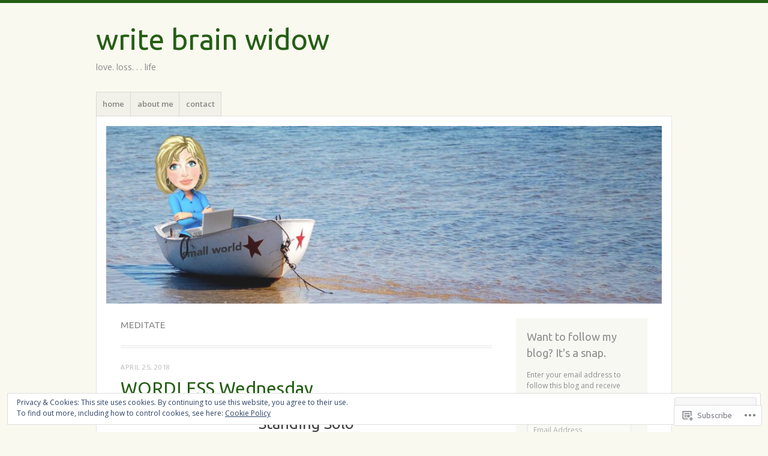

--- FILE ---
content_type: text/html; charset=UTF-8
request_url: https://writebrainwidow.blog/tag/meditate/
body_size: 34621
content:
<!DOCTYPE html>
<html lang="en">
<head>
<meta charset="UTF-8" />
<meta name="viewport" content="width=device-width" />
<link rel="profile" href="http://gmpg.org/xfn/11" />
<link rel="pingback" href="https://writebrainwidow.blog/xmlrpc.php" />
<!--[if lt IE 9]>
<script src="https://s0.wp.com/wp-content/themes/pub/misty-lake/js/html5.js?m=1354305289i" type="text/javascript"></script>
<![endif]-->

<title>Meditate &#8211; write brain widow</title>
<script type="text/javascript">
  WebFontConfig = {"google":{"families":["Open+Sans:r,i,b,bi:latin,latin-ext","Ubuntu:r:latin,latin-ext"]},"api_url":"https:\/\/fonts-api.wp.com\/css"};
  (function() {
    var wf = document.createElement('script');
    wf.src = '/wp-content/plugins/custom-fonts/js/webfont.js';
    wf.type = 'text/javascript';
    wf.async = 'true';
    var s = document.getElementsByTagName('script')[0];
    s.parentNode.insertBefore(wf, s);
	})();
</script><style id="jetpack-custom-fonts-css">.wf-active .site-title, .wf-active .site-title a{font-family:"Ubuntu",sans-serif;font-size:48.1px;font-style:normal;font-weight:400}.wf-active body{font-family:"Open Sans",sans-serif}.wf-active body, .wf-active button, .wf-active input, .wf-active select, .wf-active textarea{font-family:"Open Sans",sans-serif}.wf-active #reply-title, .wf-active .comment-author, .wf-active .comment-content blockquote, .wf-active .comment-meta, .wf-active .comment-reply-link, .wf-active .comments-title, .wf-active .entry-content blockquote, .wf-active .entry-content h1, .wf-active .entry-content h2, .wf-active .entry-content h3, .wf-active .entry-content h4, .wf-active .entry-content h5, .wf-active .entry-content h6, .wf-active .entry-title, .wf-active .format-link .entry-content a, .wf-active .format-quote .entry-content p, .wf-active .page-title, .wf-active .widget-title{font-family:"Ubuntu",sans-serif;font-style:normal;font-weight:400}.wf-active .menu-toggle{font-size:16.9px;font-weight:400;font-style:normal}.wf-active .entry-title{font-size:29.9px;font-style:normal;font-weight:400}.wf-active .page-title{font-size:15.6px;font-style:normal;font-weight:400}.wf-active .page-title a, .wf-active .page-title span{font-style:normal;font-weight:400}.wf-active .comment-content h1, .wf-active .entry-content h1{font-size:28.6px;font-style:normal;font-weight:400}.wf-active .comment-content h2, .wf-active .entry-content h2{font-size:26px;font-style:normal;font-weight:400}.wf-active .comment-content h3, .wf-active .entry-content h3{font-size:23.4px;font-style:normal;font-weight:400}.wf-active .comment-content h4, .wf-active .entry-content h4{font-size:20.8px;font-style:normal;font-weight:400}.wf-active .comment-content h5, .wf-active .entry-content h5{font-size:18.2px;font-style:normal;font-weight:400}.wf-active .comment-content h6, .wf-active .entry-content h6{font-size:15.6px;font-style:normal;font-weight:400}.wf-active .comment-content blockquote, .wf-active .entry-content blockquote{font-style:normal;font-weight:400}.wf-active .format-aside .entry-title, .wf-active .format-aside .entry-title a, .wf-active .format-quote .entry-title, .wf-active .format-quote .entry-title a{font-family:"Ubuntu",sans-serif;font-size:15.6px;font-style:normal;font-weight:400}.wf-active .format-link .entry-content a{font-size:29.9px;font-style:normal;font-weight:400}.wf-active .widget-title{font-size:18.2px;font-style:normal;font-weight:400}.wf-active .comments-title{font-size:23.4px;font-style:normal;font-weight:400}.wf-active .comments-title span{font-style:normal;font-weight:400}.wf-active .comment-author, .wf-active .comment-meta, .wf-active .comment-meta a time{font-size:18.2px;font-weight:400;font-style:normal}.wf-active .comment-author cite{font-style:normal;font-weight:400}</style>
<meta name='robots' content='max-image-preview:large' />

<!-- Async WordPress.com Remote Login -->
<script id="wpcom_remote_login_js">
var wpcom_remote_login_extra_auth = '';
function wpcom_remote_login_remove_dom_node_id( element_id ) {
	var dom_node = document.getElementById( element_id );
	if ( dom_node ) { dom_node.parentNode.removeChild( dom_node ); }
}
function wpcom_remote_login_remove_dom_node_classes( class_name ) {
	var dom_nodes = document.querySelectorAll( '.' + class_name );
	for ( var i = 0; i < dom_nodes.length; i++ ) {
		dom_nodes[ i ].parentNode.removeChild( dom_nodes[ i ] );
	}
}
function wpcom_remote_login_final_cleanup() {
	wpcom_remote_login_remove_dom_node_classes( "wpcom_remote_login_msg" );
	wpcom_remote_login_remove_dom_node_id( "wpcom_remote_login_key" );
	wpcom_remote_login_remove_dom_node_id( "wpcom_remote_login_validate" );
	wpcom_remote_login_remove_dom_node_id( "wpcom_remote_login_js" );
	wpcom_remote_login_remove_dom_node_id( "wpcom_request_access_iframe" );
	wpcom_remote_login_remove_dom_node_id( "wpcom_request_access_styles" );
}

// Watch for messages back from the remote login
window.addEventListener( "message", function( e ) {
	if ( e.origin === "https://r-login.wordpress.com" ) {
		var data = {};
		try {
			data = JSON.parse( e.data );
		} catch( e ) {
			wpcom_remote_login_final_cleanup();
			return;
		}

		if ( data.msg === 'LOGIN' ) {
			// Clean up the login check iframe
			wpcom_remote_login_remove_dom_node_id( "wpcom_remote_login_key" );

			var id_regex = new RegExp( /^[0-9]+$/ );
			var token_regex = new RegExp( /^.*|.*|.*$/ );
			if (
				token_regex.test( data.token )
				&& id_regex.test( data.wpcomid )
			) {
				// We have everything we need to ask for a login
				var script = document.createElement( "script" );
				script.setAttribute( "id", "wpcom_remote_login_validate" );
				script.src = '/remote-login.php?wpcom_remote_login=validate'
					+ '&wpcomid=' + data.wpcomid
					+ '&token=' + encodeURIComponent( data.token )
					+ '&host=' + window.location.protocol
					+ '//' + window.location.hostname
					+ '&postid=10339'
					+ '&is_singular=';
				document.body.appendChild( script );
			}

			return;
		}

		// Safari ITP, not logged in, so redirect
		if ( data.msg === 'LOGIN-REDIRECT' ) {
			window.location = 'https://wordpress.com/log-in?redirect_to=' + window.location.href;
			return;
		}

		// Safari ITP, storage access failed, remove the request
		if ( data.msg === 'LOGIN-REMOVE' ) {
			var css_zap = 'html { -webkit-transition: margin-top 1s; transition: margin-top 1s; } /* 9001 */ html { margin-top: 0 !important; } * html body { margin-top: 0 !important; } @media screen and ( max-width: 782px ) { html { margin-top: 0 !important; } * html body { margin-top: 0 !important; } }';
			var style_zap = document.createElement( 'style' );
			style_zap.type = 'text/css';
			style_zap.appendChild( document.createTextNode( css_zap ) );
			document.body.appendChild( style_zap );

			var e = document.getElementById( 'wpcom_request_access_iframe' );
			e.parentNode.removeChild( e );

			document.cookie = 'wordpress_com_login_access=denied; path=/; max-age=31536000';

			return;
		}

		// Safari ITP
		if ( data.msg === 'REQUEST_ACCESS' ) {
			console.log( 'request access: safari' );

			// Check ITP iframe enable/disable knob
			if ( wpcom_remote_login_extra_auth !== 'safari_itp_iframe' ) {
				return;
			}

			// If we are in a "private window" there is no ITP.
			var private_window = false;
			try {
				var opendb = window.openDatabase( null, null, null, null );
			} catch( e ) {
				private_window = true;
			}

			if ( private_window ) {
				console.log( 'private window' );
				return;
			}

			var iframe = document.createElement( 'iframe' );
			iframe.id = 'wpcom_request_access_iframe';
			iframe.setAttribute( 'scrolling', 'no' );
			iframe.setAttribute( 'sandbox', 'allow-storage-access-by-user-activation allow-scripts allow-same-origin allow-top-navigation-by-user-activation' );
			iframe.src = 'https://r-login.wordpress.com/remote-login.php?wpcom_remote_login=request_access&origin=' + encodeURIComponent( data.origin ) + '&wpcomid=' + encodeURIComponent( data.wpcomid );

			var css = 'html { -webkit-transition: margin-top 1s; transition: margin-top 1s; } /* 9001 */ html { margin-top: 46px !important; } * html body { margin-top: 46px !important; } @media screen and ( max-width: 660px ) { html { margin-top: 71px !important; } * html body { margin-top: 71px !important; } #wpcom_request_access_iframe { display: block; height: 71px !important; } } #wpcom_request_access_iframe { border: 0px; height: 46px; position: fixed; top: 0; left: 0; width: 100%; min-width: 100%; z-index: 99999; background: #23282d; } ';

			var style = document.createElement( 'style' );
			style.type = 'text/css';
			style.id = 'wpcom_request_access_styles';
			style.appendChild( document.createTextNode( css ) );
			document.body.appendChild( style );

			document.body.appendChild( iframe );
		}

		if ( data.msg === 'DONE' ) {
			wpcom_remote_login_final_cleanup();
		}
	}
}, false );

// Inject the remote login iframe after the page has had a chance to load
// more critical resources
window.addEventListener( "DOMContentLoaded", function( e ) {
	var iframe = document.createElement( "iframe" );
	iframe.style.display = "none";
	iframe.setAttribute( "scrolling", "no" );
	iframe.setAttribute( "id", "wpcom_remote_login_key" );
	iframe.src = "https://r-login.wordpress.com/remote-login.php"
		+ "?wpcom_remote_login=key"
		+ "&origin=aHR0cHM6Ly93cml0ZWJyYWlud2lkb3cuYmxvZw%3D%3D"
		+ "&wpcomid=110733372"
		+ "&time=" + Math.floor( Date.now() / 1000 );
	document.body.appendChild( iframe );
}, false );
</script>
<link rel='dns-prefetch' href='//s0.wp.com' />
<link rel='dns-prefetch' href='//fonts-api.wp.com' />
<link rel="alternate" type="application/rss+xml" title="write brain widow &raquo; Feed" href="https://writebrainwidow.blog/feed/" />
<link rel="alternate" type="application/rss+xml" title="write brain widow &raquo; Comments Feed" href="https://writebrainwidow.blog/comments/feed/" />
<link rel="alternate" type="application/rss+xml" title="write brain widow &raquo; Meditate Tag Feed" href="https://writebrainwidow.blog/tag/meditate/feed/" />
	<script type="text/javascript">
		/* <![CDATA[ */
		function addLoadEvent(func) {
			var oldonload = window.onload;
			if (typeof window.onload != 'function') {
				window.onload = func;
			} else {
				window.onload = function () {
					oldonload();
					func();
				}
			}
		}
		/* ]]> */
	</script>
	<link crossorigin='anonymous' rel='stylesheet' id='all-css-0-1' href='/_static/??/wp-content/mu-plugins/widgets/eu-cookie-law/templates/style.css,/wp-content/mu-plugins/likes/jetpack-likes.css?m=1743883414j&cssminify=yes' type='text/css' media='all' />
<style id='wp-emoji-styles-inline-css'>

	img.wp-smiley, img.emoji {
		display: inline !important;
		border: none !important;
		box-shadow: none !important;
		height: 1em !important;
		width: 1em !important;
		margin: 0 0.07em !important;
		vertical-align: -0.1em !important;
		background: none !important;
		padding: 0 !important;
	}
/*# sourceURL=wp-emoji-styles-inline-css */
</style>
<link crossorigin='anonymous' rel='stylesheet' id='all-css-2-1' href='/wp-content/plugins/gutenberg-core/v22.2.0/build/styles/block-library/style.css?m=1764855221i&cssminify=yes' type='text/css' media='all' />
<style id='wp-block-library-inline-css'>
.has-text-align-justify {
	text-align:justify;
}
.has-text-align-justify{text-align:justify;}

/*# sourceURL=wp-block-library-inline-css */
</style><style id='global-styles-inline-css'>
:root{--wp--preset--aspect-ratio--square: 1;--wp--preset--aspect-ratio--4-3: 4/3;--wp--preset--aspect-ratio--3-4: 3/4;--wp--preset--aspect-ratio--3-2: 3/2;--wp--preset--aspect-ratio--2-3: 2/3;--wp--preset--aspect-ratio--16-9: 16/9;--wp--preset--aspect-ratio--9-16: 9/16;--wp--preset--color--black: #000000;--wp--preset--color--cyan-bluish-gray: #abb8c3;--wp--preset--color--white: #ffffff;--wp--preset--color--pale-pink: #f78da7;--wp--preset--color--vivid-red: #cf2e2e;--wp--preset--color--luminous-vivid-orange: #ff6900;--wp--preset--color--luminous-vivid-amber: #fcb900;--wp--preset--color--light-green-cyan: #7bdcb5;--wp--preset--color--vivid-green-cyan: #00d084;--wp--preset--color--pale-cyan-blue: #8ed1fc;--wp--preset--color--vivid-cyan-blue: #0693e3;--wp--preset--color--vivid-purple: #9b51e0;--wp--preset--gradient--vivid-cyan-blue-to-vivid-purple: linear-gradient(135deg,rgb(6,147,227) 0%,rgb(155,81,224) 100%);--wp--preset--gradient--light-green-cyan-to-vivid-green-cyan: linear-gradient(135deg,rgb(122,220,180) 0%,rgb(0,208,130) 100%);--wp--preset--gradient--luminous-vivid-amber-to-luminous-vivid-orange: linear-gradient(135deg,rgb(252,185,0) 0%,rgb(255,105,0) 100%);--wp--preset--gradient--luminous-vivid-orange-to-vivid-red: linear-gradient(135deg,rgb(255,105,0) 0%,rgb(207,46,46) 100%);--wp--preset--gradient--very-light-gray-to-cyan-bluish-gray: linear-gradient(135deg,rgb(238,238,238) 0%,rgb(169,184,195) 100%);--wp--preset--gradient--cool-to-warm-spectrum: linear-gradient(135deg,rgb(74,234,220) 0%,rgb(151,120,209) 20%,rgb(207,42,186) 40%,rgb(238,44,130) 60%,rgb(251,105,98) 80%,rgb(254,248,76) 100%);--wp--preset--gradient--blush-light-purple: linear-gradient(135deg,rgb(255,206,236) 0%,rgb(152,150,240) 100%);--wp--preset--gradient--blush-bordeaux: linear-gradient(135deg,rgb(254,205,165) 0%,rgb(254,45,45) 50%,rgb(107,0,62) 100%);--wp--preset--gradient--luminous-dusk: linear-gradient(135deg,rgb(255,203,112) 0%,rgb(199,81,192) 50%,rgb(65,88,208) 100%);--wp--preset--gradient--pale-ocean: linear-gradient(135deg,rgb(255,245,203) 0%,rgb(182,227,212) 50%,rgb(51,167,181) 100%);--wp--preset--gradient--electric-grass: linear-gradient(135deg,rgb(202,248,128) 0%,rgb(113,206,126) 100%);--wp--preset--gradient--midnight: linear-gradient(135deg,rgb(2,3,129) 0%,rgb(40,116,252) 100%);--wp--preset--font-size--small: 13px;--wp--preset--font-size--medium: 20px;--wp--preset--font-size--large: 36px;--wp--preset--font-size--x-large: 42px;--wp--preset--font-family--albert-sans: 'Albert Sans', sans-serif;--wp--preset--font-family--alegreya: Alegreya, serif;--wp--preset--font-family--arvo: Arvo, serif;--wp--preset--font-family--bodoni-moda: 'Bodoni Moda', serif;--wp--preset--font-family--bricolage-grotesque: 'Bricolage Grotesque', sans-serif;--wp--preset--font-family--cabin: Cabin, sans-serif;--wp--preset--font-family--chivo: Chivo, sans-serif;--wp--preset--font-family--commissioner: Commissioner, sans-serif;--wp--preset--font-family--cormorant: Cormorant, serif;--wp--preset--font-family--courier-prime: 'Courier Prime', monospace;--wp--preset--font-family--crimson-pro: 'Crimson Pro', serif;--wp--preset--font-family--dm-mono: 'DM Mono', monospace;--wp--preset--font-family--dm-sans: 'DM Sans', sans-serif;--wp--preset--font-family--dm-serif-display: 'DM Serif Display', serif;--wp--preset--font-family--domine: Domine, serif;--wp--preset--font-family--eb-garamond: 'EB Garamond', serif;--wp--preset--font-family--epilogue: Epilogue, sans-serif;--wp--preset--font-family--fahkwang: Fahkwang, sans-serif;--wp--preset--font-family--figtree: Figtree, sans-serif;--wp--preset--font-family--fira-sans: 'Fira Sans', sans-serif;--wp--preset--font-family--fjalla-one: 'Fjalla One', sans-serif;--wp--preset--font-family--fraunces: Fraunces, serif;--wp--preset--font-family--gabarito: Gabarito, system-ui;--wp--preset--font-family--ibm-plex-mono: 'IBM Plex Mono', monospace;--wp--preset--font-family--ibm-plex-sans: 'IBM Plex Sans', sans-serif;--wp--preset--font-family--ibarra-real-nova: 'Ibarra Real Nova', serif;--wp--preset--font-family--instrument-serif: 'Instrument Serif', serif;--wp--preset--font-family--inter: Inter, sans-serif;--wp--preset--font-family--josefin-sans: 'Josefin Sans', sans-serif;--wp--preset--font-family--jost: Jost, sans-serif;--wp--preset--font-family--libre-baskerville: 'Libre Baskerville', serif;--wp--preset--font-family--libre-franklin: 'Libre Franklin', sans-serif;--wp--preset--font-family--literata: Literata, serif;--wp--preset--font-family--lora: Lora, serif;--wp--preset--font-family--merriweather: Merriweather, serif;--wp--preset--font-family--montserrat: Montserrat, sans-serif;--wp--preset--font-family--newsreader: Newsreader, serif;--wp--preset--font-family--noto-sans-mono: 'Noto Sans Mono', sans-serif;--wp--preset--font-family--nunito: Nunito, sans-serif;--wp--preset--font-family--open-sans: 'Open Sans', sans-serif;--wp--preset--font-family--overpass: Overpass, sans-serif;--wp--preset--font-family--pt-serif: 'PT Serif', serif;--wp--preset--font-family--petrona: Petrona, serif;--wp--preset--font-family--piazzolla: Piazzolla, serif;--wp--preset--font-family--playfair-display: 'Playfair Display', serif;--wp--preset--font-family--plus-jakarta-sans: 'Plus Jakarta Sans', sans-serif;--wp--preset--font-family--poppins: Poppins, sans-serif;--wp--preset--font-family--raleway: Raleway, sans-serif;--wp--preset--font-family--roboto: Roboto, sans-serif;--wp--preset--font-family--roboto-slab: 'Roboto Slab', serif;--wp--preset--font-family--rubik: Rubik, sans-serif;--wp--preset--font-family--rufina: Rufina, serif;--wp--preset--font-family--sora: Sora, sans-serif;--wp--preset--font-family--source-sans-3: 'Source Sans 3', sans-serif;--wp--preset--font-family--source-serif-4: 'Source Serif 4', serif;--wp--preset--font-family--space-mono: 'Space Mono', monospace;--wp--preset--font-family--syne: Syne, sans-serif;--wp--preset--font-family--texturina: Texturina, serif;--wp--preset--font-family--urbanist: Urbanist, sans-serif;--wp--preset--font-family--work-sans: 'Work Sans', sans-serif;--wp--preset--spacing--20: 0.44rem;--wp--preset--spacing--30: 0.67rem;--wp--preset--spacing--40: 1rem;--wp--preset--spacing--50: 1.5rem;--wp--preset--spacing--60: 2.25rem;--wp--preset--spacing--70: 3.38rem;--wp--preset--spacing--80: 5.06rem;--wp--preset--shadow--natural: 6px 6px 9px rgba(0, 0, 0, 0.2);--wp--preset--shadow--deep: 12px 12px 50px rgba(0, 0, 0, 0.4);--wp--preset--shadow--sharp: 6px 6px 0px rgba(0, 0, 0, 0.2);--wp--preset--shadow--outlined: 6px 6px 0px -3px rgb(255, 255, 255), 6px 6px rgb(0, 0, 0);--wp--preset--shadow--crisp: 6px 6px 0px rgb(0, 0, 0);}:where(.is-layout-flex){gap: 0.5em;}:where(.is-layout-grid){gap: 0.5em;}body .is-layout-flex{display: flex;}.is-layout-flex{flex-wrap: wrap;align-items: center;}.is-layout-flex > :is(*, div){margin: 0;}body .is-layout-grid{display: grid;}.is-layout-grid > :is(*, div){margin: 0;}:where(.wp-block-columns.is-layout-flex){gap: 2em;}:where(.wp-block-columns.is-layout-grid){gap: 2em;}:where(.wp-block-post-template.is-layout-flex){gap: 1.25em;}:where(.wp-block-post-template.is-layout-grid){gap: 1.25em;}.has-black-color{color: var(--wp--preset--color--black) !important;}.has-cyan-bluish-gray-color{color: var(--wp--preset--color--cyan-bluish-gray) !important;}.has-white-color{color: var(--wp--preset--color--white) !important;}.has-pale-pink-color{color: var(--wp--preset--color--pale-pink) !important;}.has-vivid-red-color{color: var(--wp--preset--color--vivid-red) !important;}.has-luminous-vivid-orange-color{color: var(--wp--preset--color--luminous-vivid-orange) !important;}.has-luminous-vivid-amber-color{color: var(--wp--preset--color--luminous-vivid-amber) !important;}.has-light-green-cyan-color{color: var(--wp--preset--color--light-green-cyan) !important;}.has-vivid-green-cyan-color{color: var(--wp--preset--color--vivid-green-cyan) !important;}.has-pale-cyan-blue-color{color: var(--wp--preset--color--pale-cyan-blue) !important;}.has-vivid-cyan-blue-color{color: var(--wp--preset--color--vivid-cyan-blue) !important;}.has-vivid-purple-color{color: var(--wp--preset--color--vivid-purple) !important;}.has-black-background-color{background-color: var(--wp--preset--color--black) !important;}.has-cyan-bluish-gray-background-color{background-color: var(--wp--preset--color--cyan-bluish-gray) !important;}.has-white-background-color{background-color: var(--wp--preset--color--white) !important;}.has-pale-pink-background-color{background-color: var(--wp--preset--color--pale-pink) !important;}.has-vivid-red-background-color{background-color: var(--wp--preset--color--vivid-red) !important;}.has-luminous-vivid-orange-background-color{background-color: var(--wp--preset--color--luminous-vivid-orange) !important;}.has-luminous-vivid-amber-background-color{background-color: var(--wp--preset--color--luminous-vivid-amber) !important;}.has-light-green-cyan-background-color{background-color: var(--wp--preset--color--light-green-cyan) !important;}.has-vivid-green-cyan-background-color{background-color: var(--wp--preset--color--vivid-green-cyan) !important;}.has-pale-cyan-blue-background-color{background-color: var(--wp--preset--color--pale-cyan-blue) !important;}.has-vivid-cyan-blue-background-color{background-color: var(--wp--preset--color--vivid-cyan-blue) !important;}.has-vivid-purple-background-color{background-color: var(--wp--preset--color--vivid-purple) !important;}.has-black-border-color{border-color: var(--wp--preset--color--black) !important;}.has-cyan-bluish-gray-border-color{border-color: var(--wp--preset--color--cyan-bluish-gray) !important;}.has-white-border-color{border-color: var(--wp--preset--color--white) !important;}.has-pale-pink-border-color{border-color: var(--wp--preset--color--pale-pink) !important;}.has-vivid-red-border-color{border-color: var(--wp--preset--color--vivid-red) !important;}.has-luminous-vivid-orange-border-color{border-color: var(--wp--preset--color--luminous-vivid-orange) !important;}.has-luminous-vivid-amber-border-color{border-color: var(--wp--preset--color--luminous-vivid-amber) !important;}.has-light-green-cyan-border-color{border-color: var(--wp--preset--color--light-green-cyan) !important;}.has-vivid-green-cyan-border-color{border-color: var(--wp--preset--color--vivid-green-cyan) !important;}.has-pale-cyan-blue-border-color{border-color: var(--wp--preset--color--pale-cyan-blue) !important;}.has-vivid-cyan-blue-border-color{border-color: var(--wp--preset--color--vivid-cyan-blue) !important;}.has-vivid-purple-border-color{border-color: var(--wp--preset--color--vivid-purple) !important;}.has-vivid-cyan-blue-to-vivid-purple-gradient-background{background: var(--wp--preset--gradient--vivid-cyan-blue-to-vivid-purple) !important;}.has-light-green-cyan-to-vivid-green-cyan-gradient-background{background: var(--wp--preset--gradient--light-green-cyan-to-vivid-green-cyan) !important;}.has-luminous-vivid-amber-to-luminous-vivid-orange-gradient-background{background: var(--wp--preset--gradient--luminous-vivid-amber-to-luminous-vivid-orange) !important;}.has-luminous-vivid-orange-to-vivid-red-gradient-background{background: var(--wp--preset--gradient--luminous-vivid-orange-to-vivid-red) !important;}.has-very-light-gray-to-cyan-bluish-gray-gradient-background{background: var(--wp--preset--gradient--very-light-gray-to-cyan-bluish-gray) !important;}.has-cool-to-warm-spectrum-gradient-background{background: var(--wp--preset--gradient--cool-to-warm-spectrum) !important;}.has-blush-light-purple-gradient-background{background: var(--wp--preset--gradient--blush-light-purple) !important;}.has-blush-bordeaux-gradient-background{background: var(--wp--preset--gradient--blush-bordeaux) !important;}.has-luminous-dusk-gradient-background{background: var(--wp--preset--gradient--luminous-dusk) !important;}.has-pale-ocean-gradient-background{background: var(--wp--preset--gradient--pale-ocean) !important;}.has-electric-grass-gradient-background{background: var(--wp--preset--gradient--electric-grass) !important;}.has-midnight-gradient-background{background: var(--wp--preset--gradient--midnight) !important;}.has-small-font-size{font-size: var(--wp--preset--font-size--small) !important;}.has-medium-font-size{font-size: var(--wp--preset--font-size--medium) !important;}.has-large-font-size{font-size: var(--wp--preset--font-size--large) !important;}.has-x-large-font-size{font-size: var(--wp--preset--font-size--x-large) !important;}.has-albert-sans-font-family{font-family: var(--wp--preset--font-family--albert-sans) !important;}.has-alegreya-font-family{font-family: var(--wp--preset--font-family--alegreya) !important;}.has-arvo-font-family{font-family: var(--wp--preset--font-family--arvo) !important;}.has-bodoni-moda-font-family{font-family: var(--wp--preset--font-family--bodoni-moda) !important;}.has-bricolage-grotesque-font-family{font-family: var(--wp--preset--font-family--bricolage-grotesque) !important;}.has-cabin-font-family{font-family: var(--wp--preset--font-family--cabin) !important;}.has-chivo-font-family{font-family: var(--wp--preset--font-family--chivo) !important;}.has-commissioner-font-family{font-family: var(--wp--preset--font-family--commissioner) !important;}.has-cormorant-font-family{font-family: var(--wp--preset--font-family--cormorant) !important;}.has-courier-prime-font-family{font-family: var(--wp--preset--font-family--courier-prime) !important;}.has-crimson-pro-font-family{font-family: var(--wp--preset--font-family--crimson-pro) !important;}.has-dm-mono-font-family{font-family: var(--wp--preset--font-family--dm-mono) !important;}.has-dm-sans-font-family{font-family: var(--wp--preset--font-family--dm-sans) !important;}.has-dm-serif-display-font-family{font-family: var(--wp--preset--font-family--dm-serif-display) !important;}.has-domine-font-family{font-family: var(--wp--preset--font-family--domine) !important;}.has-eb-garamond-font-family{font-family: var(--wp--preset--font-family--eb-garamond) !important;}.has-epilogue-font-family{font-family: var(--wp--preset--font-family--epilogue) !important;}.has-fahkwang-font-family{font-family: var(--wp--preset--font-family--fahkwang) !important;}.has-figtree-font-family{font-family: var(--wp--preset--font-family--figtree) !important;}.has-fira-sans-font-family{font-family: var(--wp--preset--font-family--fira-sans) !important;}.has-fjalla-one-font-family{font-family: var(--wp--preset--font-family--fjalla-one) !important;}.has-fraunces-font-family{font-family: var(--wp--preset--font-family--fraunces) !important;}.has-gabarito-font-family{font-family: var(--wp--preset--font-family--gabarito) !important;}.has-ibm-plex-mono-font-family{font-family: var(--wp--preset--font-family--ibm-plex-mono) !important;}.has-ibm-plex-sans-font-family{font-family: var(--wp--preset--font-family--ibm-plex-sans) !important;}.has-ibarra-real-nova-font-family{font-family: var(--wp--preset--font-family--ibarra-real-nova) !important;}.has-instrument-serif-font-family{font-family: var(--wp--preset--font-family--instrument-serif) !important;}.has-inter-font-family{font-family: var(--wp--preset--font-family--inter) !important;}.has-josefin-sans-font-family{font-family: var(--wp--preset--font-family--josefin-sans) !important;}.has-jost-font-family{font-family: var(--wp--preset--font-family--jost) !important;}.has-libre-baskerville-font-family{font-family: var(--wp--preset--font-family--libre-baskerville) !important;}.has-libre-franklin-font-family{font-family: var(--wp--preset--font-family--libre-franklin) !important;}.has-literata-font-family{font-family: var(--wp--preset--font-family--literata) !important;}.has-lora-font-family{font-family: var(--wp--preset--font-family--lora) !important;}.has-merriweather-font-family{font-family: var(--wp--preset--font-family--merriweather) !important;}.has-montserrat-font-family{font-family: var(--wp--preset--font-family--montserrat) !important;}.has-newsreader-font-family{font-family: var(--wp--preset--font-family--newsreader) !important;}.has-noto-sans-mono-font-family{font-family: var(--wp--preset--font-family--noto-sans-mono) !important;}.has-nunito-font-family{font-family: var(--wp--preset--font-family--nunito) !important;}.has-open-sans-font-family{font-family: var(--wp--preset--font-family--open-sans) !important;}.has-overpass-font-family{font-family: var(--wp--preset--font-family--overpass) !important;}.has-pt-serif-font-family{font-family: var(--wp--preset--font-family--pt-serif) !important;}.has-petrona-font-family{font-family: var(--wp--preset--font-family--petrona) !important;}.has-piazzolla-font-family{font-family: var(--wp--preset--font-family--piazzolla) !important;}.has-playfair-display-font-family{font-family: var(--wp--preset--font-family--playfair-display) !important;}.has-plus-jakarta-sans-font-family{font-family: var(--wp--preset--font-family--plus-jakarta-sans) !important;}.has-poppins-font-family{font-family: var(--wp--preset--font-family--poppins) !important;}.has-raleway-font-family{font-family: var(--wp--preset--font-family--raleway) !important;}.has-roboto-font-family{font-family: var(--wp--preset--font-family--roboto) !important;}.has-roboto-slab-font-family{font-family: var(--wp--preset--font-family--roboto-slab) !important;}.has-rubik-font-family{font-family: var(--wp--preset--font-family--rubik) !important;}.has-rufina-font-family{font-family: var(--wp--preset--font-family--rufina) !important;}.has-sora-font-family{font-family: var(--wp--preset--font-family--sora) !important;}.has-source-sans-3-font-family{font-family: var(--wp--preset--font-family--source-sans-3) !important;}.has-source-serif-4-font-family{font-family: var(--wp--preset--font-family--source-serif-4) !important;}.has-space-mono-font-family{font-family: var(--wp--preset--font-family--space-mono) !important;}.has-syne-font-family{font-family: var(--wp--preset--font-family--syne) !important;}.has-texturina-font-family{font-family: var(--wp--preset--font-family--texturina) !important;}.has-urbanist-font-family{font-family: var(--wp--preset--font-family--urbanist) !important;}.has-work-sans-font-family{font-family: var(--wp--preset--font-family--work-sans) !important;}
/*# sourceURL=global-styles-inline-css */
</style>

<style id='classic-theme-styles-inline-css'>
/*! This file is auto-generated */
.wp-block-button__link{color:#fff;background-color:#32373c;border-radius:9999px;box-shadow:none;text-decoration:none;padding:calc(.667em + 2px) calc(1.333em + 2px);font-size:1.125em}.wp-block-file__button{background:#32373c;color:#fff;text-decoration:none}
/*# sourceURL=/wp-includes/css/classic-themes.min.css */
</style>
<link crossorigin='anonymous' rel='stylesheet' id='all-css-4-1' href='/_static/??-eJx9j+EKwjAMhF/ILNQNnT/EZ1m7MOuarSypc29vRZyCsD8hHPfdcThHcOOgNCjGkDo/CLrRhtH1gvvC1IUB8RwDwUT3osLWi64OEF0CFU5khz9BnOCbNVHWOTb6cjC1vqFAnG1b2OzbjjTj8vlB6bGNxFwD1saJRCBf9olBr7lL/ri3jDFZ5DxogdD0hOuaC5/NsTKHU1mW9e0J+j1ruQ==&cssminify=yes' type='text/css' media='all' />
<link rel='stylesheet' id='mistylake-open-sans-css' href='https://fonts-api.wp.com/css?family=Open+Sans:300,300italic,400,400italic,600,600italic,700,700italic&#038;subset=latin,latin-ext' media='all' />
<link rel='stylesheet' id='mistylake-droid-serif-css' href='https://fonts-api.wp.com/css?family=Droid+Serif%3A400%2C400italic%2C400bold&#038;subset=latin&#038;ver=6.9-RC2-61304' media='all' />
<link crossorigin='anonymous' rel='stylesheet' id='all-css-10-1' href='/_static/??-eJx9jtEKwjAMRX/IGAYV54P4LUvJakfWlKZ1+Pd2bwqyt3vgHLi4ZfCaKqeKa4MsLcRkaI3Ml5hr1E6ziuh29mYn/O8/9cUFqBEJ97q+hY/0wiQa+gzYrS88igIriPpp//QDMMsUy54+1vvgLjfnxuvglg9i1lI0&cssminify=yes' type='text/css' media='all' />
<link crossorigin='anonymous' rel='stylesheet' id='print-css-11-1' href='/wp-content/mu-plugins/global-print/global-print.css?m=1465851035i&cssminify=yes' type='text/css' media='print' />
<style id='jetpack-global-styles-frontend-style-inline-css'>
:root { --font-headings: unset; --font-base: unset; --font-headings-default: -apple-system,BlinkMacSystemFont,"Segoe UI",Roboto,Oxygen-Sans,Ubuntu,Cantarell,"Helvetica Neue",sans-serif; --font-base-default: -apple-system,BlinkMacSystemFont,"Segoe UI",Roboto,Oxygen-Sans,Ubuntu,Cantarell,"Helvetica Neue",sans-serif;}
/*# sourceURL=jetpack-global-styles-frontend-style-inline-css */
</style>
<link crossorigin='anonymous' rel='stylesheet' id='all-css-14-1' href='/_static/??-eJyNjtEKwjAMRX/IGNTN4YP4KdK1tctMm7G0DP/eKXtRQfZ2D+SeG5wGsJKyTxljgYFLoKTY+zwYe18YtSSM4gp7Re3M6J1x7vGOlMLWqm5wtehKyaKKJcPAEkQ/4EeWOx/n2a7CwNIa/rc2kQs+K84nS4YwkgOTHDBpXtNt5zcUCG7CLNMXvgSXeN419WHfnI5V3T8BhmF3dg==&cssminify=yes' type='text/css' media='all' />
<script type="text/javascript" id="wpcom-actionbar-placeholder-js-extra">
/* <![CDATA[ */
var actionbardata = {"siteID":"110733372","postID":"0","siteURL":"https://writebrainwidow.blog","xhrURL":"https://writebrainwidow.blog/wp-admin/admin-ajax.php","nonce":"783c986058","isLoggedIn":"","statusMessage":"","subsEmailDefault":"instantly","proxyScriptUrl":"https://s0.wp.com/wp-content/js/wpcom-proxy-request.js?m=1513050504i&amp;ver=20211021","i18n":{"followedText":"New posts from this site will now appear in your \u003Ca href=\"https://wordpress.com/reader\"\u003EReader\u003C/a\u003E","foldBar":"Collapse this bar","unfoldBar":"Expand this bar","shortLinkCopied":"Shortlink copied to clipboard."}};
//# sourceURL=wpcom-actionbar-placeholder-js-extra
/* ]]> */
</script>
<script type="text/javascript" id="jetpack-mu-wpcom-settings-js-before">
/* <![CDATA[ */
var JETPACK_MU_WPCOM_SETTINGS = {"assetsUrl":"https://s0.wp.com/wp-content/mu-plugins/jetpack-mu-wpcom-plugin/sun/jetpack_vendor/automattic/jetpack-mu-wpcom/src/build/"};
//# sourceURL=jetpack-mu-wpcom-settings-js-before
/* ]]> */
</script>
<script crossorigin='anonymous' type='text/javascript'  src='/_static/??-eJyFjuEOwiAMhF/IjqjJ0B/GZ9kASQlQpLC5t3dzGk1M9Ne1ue96FWMCRbGYWIRjkX2BlOk2NY43YvYwKl+14cV012ry9JQmYPwLQUCbu2I+4VdbqJB8tRhZcO1ZZUwFad4u5D2NP/ARtTXl0baO0NeQYEDzleo92XeOsu40g/Id8/qtCkkMu0UgUgSrU55PnMNpK/cH2bbyKN0dwvdsDw=='></script>
<script type="text/javascript" id="rlt-proxy-js-after">
/* <![CDATA[ */
	rltInitialize( {"token":null,"iframeOrigins":["https:\/\/widgets.wp.com"]} );
//# sourceURL=rlt-proxy-js-after
/* ]]> */
</script>
<link rel="EditURI" type="application/rsd+xml" title="RSD" href="https://writebrainwidow.wordpress.com/xmlrpc.php?rsd" />
<meta name="generator" content="WordPress.com" />

<!-- Jetpack Open Graph Tags -->
<meta property="og:type" content="website" />
<meta property="og:title" content="Meditate &#8211; write brain widow" />
<meta property="og:url" content="https://writebrainwidow.blog/tag/meditate/" />
<meta property="og:site_name" content="write brain widow" />
<meta property="og:image" content="https://secure.gravatar.com/blavatar/1824e6b79f644ab0ddd050804b2133255b0a73740e32cadbdc312a42c7cb1ca6?s=200&#038;ts=1768017298" />
<meta property="og:image:width" content="200" />
<meta property="og:image:height" content="200" />
<meta property="og:image:alt" content="" />
<meta property="og:locale" content="en_US" />
<meta name="twitter:creator" content="@chattyadchick" />
<meta name="twitter:site" content="@chattyadchick" />

<!-- End Jetpack Open Graph Tags -->
<link rel="shortcut icon" type="image/x-icon" href="https://secure.gravatar.com/blavatar/1824e6b79f644ab0ddd050804b2133255b0a73740e32cadbdc312a42c7cb1ca6?s=32" sizes="16x16" />
<link rel="icon" type="image/x-icon" href="https://secure.gravatar.com/blavatar/1824e6b79f644ab0ddd050804b2133255b0a73740e32cadbdc312a42c7cb1ca6?s=32" sizes="16x16" />
<link rel="apple-touch-icon" href="https://secure.gravatar.com/blavatar/1824e6b79f644ab0ddd050804b2133255b0a73740e32cadbdc312a42c7cb1ca6?s=114" />
<link rel="search" type="application/opensearchdescription+xml" href="https://writebrainwidow.blog/osd.xml" title="write brain widow" />
<link rel="search" type="application/opensearchdescription+xml" href="https://s1.wp.com/opensearch.xml" title="WordPress.com" />
<style type="text/css">.recentcomments a{display:inline !important;padding:0 !important;margin:0 !important;}</style>		<style type="text/css">
			.recentcomments a {
				display: inline !important;
				padding: 0 !important;
				margin: 0 !important;
			}

			table.recentcommentsavatartop img.avatar, table.recentcommentsavatarend img.avatar {
				border: 0px;
				margin: 0;
			}

			table.recentcommentsavatartop a, table.recentcommentsavatarend a {
				border: 0px !important;
				background-color: transparent !important;
			}

			td.recentcommentsavatarend, td.recentcommentsavatartop {
				padding: 0px 0px 1px 0px;
				margin: 0px;
			}

			td.recentcommentstextend {
				border: none !important;
				padding: 0px 0px 2px 10px;
			}

			.rtl td.recentcommentstextend {
				padding: 0px 10px 2px 0px;
			}

			td.recentcommentstexttop {
				border: none;
				padding: 0px 0px 0px 10px;
			}

			.rtl td.recentcommentstexttop {
				padding: 0px 10px 0px 0px;
			}
		</style>
		<meta name="description" content="Posts about Meditate written by Copy Chick" />
		<script type="text/javascript">

			window.doNotSellCallback = function() {

				var linkElements = [
					'a[href="https://wordpress.com/?ref=footer_blog"]',
					'a[href="https://wordpress.com/?ref=footer_website"]',
					'a[href="https://wordpress.com/?ref=vertical_footer"]',
					'a[href^="https://wordpress.com/?ref=footer_segment_"]',
				].join(',');

				var dnsLink = document.createElement( 'a' );
				dnsLink.href = 'https://wordpress.com/advertising-program-optout/';
				dnsLink.classList.add( 'do-not-sell-link' );
				dnsLink.rel = 'nofollow';
				dnsLink.style.marginLeft = '0.5em';
				dnsLink.textContent = 'Do Not Sell or Share My Personal Information';

				var creditLinks = document.querySelectorAll( linkElements );

				if ( 0 === creditLinks.length ) {
					return false;
				}

				Array.prototype.forEach.call( creditLinks, function( el ) {
					el.insertAdjacentElement( 'afterend', dnsLink );
				});

				return true;
			};

		</script>
		<script type="text/javascript">
	window.google_analytics_uacct = "UA-52447-2";
</script>

<script type="text/javascript">
	var _gaq = _gaq || [];
	_gaq.push(['_setAccount', 'UA-52447-2']);
	_gaq.push(['_gat._anonymizeIp']);
	_gaq.push(['_setDomainName', 'none']);
	_gaq.push(['_setAllowLinker', true]);
	_gaq.push(['_initData']);
	_gaq.push(['_trackPageview']);

	(function() {
		var ga = document.createElement('script'); ga.type = 'text/javascript'; ga.async = true;
		ga.src = ('https:' == document.location.protocol ? 'https://ssl' : 'http://www') + '.google-analytics.com/ga.js';
		(document.getElementsByTagName('head')[0] || document.getElementsByTagName('body')[0]).appendChild(ga);
	})();
</script>
<link crossorigin='anonymous' rel='stylesheet' id='all-css-2-3' href='/_static/??-eJydjtkKwjAQRX/IdKgL6oP4KZJOxjBtNjJJ8/tWXMA39fFcLocDLSmMoVAo4KtKrloOAiOVpHF6MkgNcOGAMLiIk4A0TpQ7FFnB1wIfTXUkgDrHKuTen9fwo+8RVNmZBQfBzKlwXL4f1HkOf4Y2NpaKgM161kVnlXK8sqO77uxP/X63OR76bb8eb8qwe4Y=&cssminify=yes' type='text/css' media='all' />
<link rel='stylesheet' id='gravatar-card-services-css' href='https://secure.gravatar.com/css/services.css?ver=202602924dcd77a86c6f1d3698ec27fc5da92b28585ddad3ee636c0397cf312193b2a1' media='all' />
<link crossorigin='anonymous' rel='stylesheet' id='all-css-4-3' href='/wp-content/mu-plugins/jetpack-plugin/sun/modules/widgets/goodreads/css/goodreads.css?m=1753279645i&cssminify=yes' type='text/css' media='all' />
</head>

<body class="archive tag tag-meditate tag-346626 wp-theme-pubmisty-lake customizer-styles-applied jetpack-reblog-enabled">
<div id="page" class="hfeed site">
		<header id="masthead" class="site-header" role="banner">
		<div class="site-branding">
			<h1 class="site-title"><a href="https://writebrainwidow.blog/" title="write brain widow" rel="home">write brain widow</a></h1>
			<h2 class="site-description">love. loss. . . life</h2>
		</div>

		<nav id="nav" role="navigation" class="site-navigation main-navigation">
			<h1 class="assistive-text screen-reader-text">Menu</h1>
			<div class="assistive-text skip-link screen-reader-text"><a href="#content" title="Skip to content">Skip to content</a></div>

			<div class="menu-primary-container"><ul id="menu-primary" class="menu"><li id="menu-item-5" class="menu-item menu-item-type-custom menu-item-object-custom menu-item-5"><a href="/">home</a></li>
<li id="menu-item-57" class="menu-item menu-item-type-post_type menu-item-object-page menu-item-57"><a href="https://writebrainwidow.blog/about-me/">about me</a></li>
<li id="menu-item-7" class="menu-item menu-item-type-post_type menu-item-object-page menu-item-7"><a href="https://writebrainwidow.blog/contact/">contact</a></li>
</ul></div>		</nav><!-- .site-navigation .main-navigation -->
	</header><!-- #masthead .site-header -->

	<div id="main" class="site-main">

					<div class="header-image">
				<a href="https://writebrainwidow.blog/" title="write brain widow" rel="home">
					<img src="https://writebrainwidow.blog/wp-content/uploads/2016/05/cropped-writebrainwidowrev1.jpg" width="1015" height="324" alt="" />
				</a>
			</div>
		
	<section id="primary" class="content-area">
		<div id="content" class="site-content" role="main">

		
			<header class="page-header">
				<h1 class="page-title">
					Meditate				</h1>
							</header><!-- .page-header -->

						
				
<article id="post-10339" class="post-10339 post type-post status-publish format-standard hentry category-uncategorized tag-being-alone tag-calm tag-courage tag-grief tag-grief-journey tag-meditate tag-moving-forward tag-strength">

	
	<header class="entry-header">

		
					<div class="entry-meta">
				<a href="https://writebrainwidow.blog/2018/04/25/wordless-wednesday/" title="5:32 pm" rel="bookmark"><time class="entry-date" datetime="2018-04-25T17:32:35-04:00" pubdate>April 25, 2018</time></a><span class="byline"> by <span class="author vcard"><a class="url fn n" href="https://writebrainwidow.blog/author/writebrainwidow/" title="View all posts by Copy Chick" rel="author">Copy Chick</a></span></span>			</div><!-- .entry-meta -->
				<h1 class="entry-title"><a href="https://writebrainwidow.blog/2018/04/25/wordless-wednesday/" rel="bookmark">WORDLESS Wednesday</a></h1>
	</header><!-- .entry-header -->

		<div class="entry-content">
		<h2 style="text-align:center;">Standing Solo</h2>
<p style="text-align:center;"><img data-attachment-id="10340" data-permalink="https://writebrainwidow.blog/2018/04/25/wordless-wednesday/feather/#main" data-orig-file="https://writebrainwidow.blog/wp-content/uploads/2018/04/feather.jpg" data-orig-size="3024,2317" data-comments-opened="1" data-image-meta="{&quot;aperture&quot;:&quot;1.8&quot;,&quot;credit&quot;:&quot;&quot;,&quot;camera&quot;:&quot;iPhone 7 Plus&quot;,&quot;caption&quot;:&quot;&quot;,&quot;created_timestamp&quot;:&quot;1505908690&quot;,&quot;copyright&quot;:&quot;&quot;,&quot;focal_length&quot;:&quot;3.99&quot;,&quot;iso&quot;:&quot;25&quot;,&quot;shutter_speed&quot;:&quot;0.0083333333333333&quot;,&quot;title&quot;:&quot;&quot;,&quot;orientation&quot;:&quot;1&quot;}" data-image-title="Feather" data-image-description="" data-image-caption="" data-medium-file="https://writebrainwidow.blog/wp-content/uploads/2018/04/feather.jpg?w=300" data-large-file="https://writebrainwidow.blog/wp-content/uploads/2018/04/feather.jpg?w=660" class="alignnone size-full wp-image-10340" src="https://writebrainwidow.blog/wp-content/uploads/2018/04/feather.jpg?w=660&#038;h=506" alt="" width="660" height="506" srcset="https://writebrainwidow.blog/wp-content/uploads/2018/04/feather.jpg?w=660&amp;h=506 660w, https://writebrainwidow.blog/wp-content/uploads/2018/04/feather.jpg?w=1320&amp;h=1011 1320w, https://writebrainwidow.blog/wp-content/uploads/2018/04/feather.jpg?w=150&amp;h=115 150w, https://writebrainwidow.blog/wp-content/uploads/2018/04/feather.jpg?w=300&amp;h=230 300w, https://writebrainwidow.blog/wp-content/uploads/2018/04/feather.jpg?w=768&amp;h=588 768w, https://writebrainwidow.blog/wp-content/uploads/2018/04/feather.jpg?w=1024&amp;h=785 1024w" sizes="(max-width: 660px) 100vw, 660px" /></p>
<p style="text-align:center;"><img data-attachment-id="10349" data-permalink="https://writebrainwidow.blog/2018/04/25/wordless-wednesday/pondwstatue/#main" data-orig-file="https://writebrainwidow.blog/wp-content/uploads/2018/04/pondwstatue.jpg" data-orig-size="3032,2274" data-comments-opened="1" data-image-meta="{&quot;aperture&quot;:&quot;1.8&quot;,&quot;credit&quot;:&quot;&quot;,&quot;camera&quot;:&quot;iPhone 7 Plus&quot;,&quot;caption&quot;:&quot;&quot;,&quot;created_timestamp&quot;:&quot;1524572648&quot;,&quot;copyright&quot;:&quot;&quot;,&quot;focal_length&quot;:&quot;3.99&quot;,&quot;iso&quot;:&quot;20&quot;,&quot;shutter_speed&quot;:&quot;0.00045892611289582&quot;,&quot;title&quot;:&quot;&quot;,&quot;orientation&quot;:&quot;1&quot;}" data-image-title="PondWStatue" data-image-description="" data-image-caption="" data-medium-file="https://writebrainwidow.blog/wp-content/uploads/2018/04/pondwstatue.jpg?w=300" data-large-file="https://writebrainwidow.blog/wp-content/uploads/2018/04/pondwstatue.jpg?w=660" class="alignnone size-full wp-image-10349" src="https://writebrainwidow.blog/wp-content/uploads/2018/04/pondwstatue.jpg?w=660&#038;h=495" alt="" width="660" height="495" srcset="https://writebrainwidow.blog/wp-content/uploads/2018/04/pondwstatue.jpg?w=660&amp;h=495 660w, https://writebrainwidow.blog/wp-content/uploads/2018/04/pondwstatue.jpg?w=1320&amp;h=990 1320w, https://writebrainwidow.blog/wp-content/uploads/2018/04/pondwstatue.jpg?w=150&amp;h=112 150w, https://writebrainwidow.blog/wp-content/uploads/2018/04/pondwstatue.jpg?w=300&amp;h=225 300w, https://writebrainwidow.blog/wp-content/uploads/2018/04/pondwstatue.jpg?w=768&amp;h=576 768w, https://writebrainwidow.blog/wp-content/uploads/2018/04/pondwstatue.jpg?w=1024&amp;h=768 1024w" sizes="(max-width: 660px) 100vw, 660px" /> <img data-attachment-id="10348" data-permalink="https://writebrainwidow.blog/2018/04/25/wordless-wednesday/dscf2100-jpg/#main" data-orig-file="https://writebrainwidow.blog/wp-content/uploads/2018/04/lifeguard.jpg" data-orig-size="1198,898" data-comments-opened="1" data-image-meta="{&quot;aperture&quot;:&quot;5.6&quot;,&quot;credit&quot;:&quot;&quot;,&quot;camera&quot;:&quot;FinePix A330&quot;,&quot;caption&quot;:&quot;&quot;,&quot;created_timestamp&quot;:&quot;1154787512&quot;,&quot;copyright&quot;:&quot;&quot;,&quot;focal_length&quot;:&quot;5.7&quot;,&quot;iso&quot;:&quot;100&quot;,&quot;shutter_speed&quot;:&quot;0.001&quot;,&quot;title&quot;:&quot;DSCF2100.JPG&quot;,&quot;orientation&quot;:&quot;1&quot;}" data-image-title="DSCF2100.JPG" data-image-description="" data-image-caption="" data-medium-file="https://writebrainwidow.blog/wp-content/uploads/2018/04/lifeguard.jpg?w=300" data-large-file="https://writebrainwidow.blog/wp-content/uploads/2018/04/lifeguard.jpg?w=660" class="alignnone size-full wp-image-10348" src="https://writebrainwidow.blog/wp-content/uploads/2018/04/lifeguard.jpg?w=660&#038;h=495" alt="" width="660" height="495" srcset="https://writebrainwidow.blog/wp-content/uploads/2018/04/lifeguard.jpg?w=660&amp;h=495 660w, https://writebrainwidow.blog/wp-content/uploads/2018/04/lifeguard.jpg?w=150&amp;h=112 150w, https://writebrainwidow.blog/wp-content/uploads/2018/04/lifeguard.jpg?w=300&amp;h=225 300w, https://writebrainwidow.blog/wp-content/uploads/2018/04/lifeguard.jpg?w=768&amp;h=576 768w, https://writebrainwidow.blog/wp-content/uploads/2018/04/lifeguard.jpg?w=1024&amp;h=768 1024w, https://writebrainwidow.blog/wp-content/uploads/2018/04/lifeguard.jpg 1198w" sizes="(max-width: 660px) 100vw, 660px" /> <img data-attachment-id="10346" data-permalink="https://writebrainwidow.blog/2018/04/25/wordless-wednesday/gull/#main" data-orig-file="https://writebrainwidow.blog/wp-content/uploads/2018/04/gull.jpg" data-orig-size="6000,4000" data-comments-opened="1" data-image-meta="{&quot;aperture&quot;:&quot;7.1&quot;,&quot;credit&quot;:&quot;&quot;,&quot;camera&quot;:&quot;NIKON D5200&quot;,&quot;caption&quot;:&quot;&quot;,&quot;created_timestamp&quot;:&quot;1406093700&quot;,&quot;copyright&quot;:&quot;&quot;,&quot;focal_length&quot;:&quot;165&quot;,&quot;iso&quot;:&quot;1000&quot;,&quot;shutter_speed&quot;:&quot;0.0003125&quot;,&quot;title&quot;:&quot;&quot;,&quot;orientation&quot;:&quot;1&quot;}" data-image-title="Gull" data-image-description="" data-image-caption="" data-medium-file="https://writebrainwidow.blog/wp-content/uploads/2018/04/gull.jpg?w=300" data-large-file="https://writebrainwidow.blog/wp-content/uploads/2018/04/gull.jpg?w=660" loading="lazy" class="alignnone size-full wp-image-10346" src="https://writebrainwidow.blog/wp-content/uploads/2018/04/gull.jpg?w=660&#038;h=440" alt="" width="660" height="440" srcset="https://writebrainwidow.blog/wp-content/uploads/2018/04/gull.jpg?w=660&amp;h=440 660w, https://writebrainwidow.blog/wp-content/uploads/2018/04/gull.jpg?w=1320&amp;h=880 1320w, https://writebrainwidow.blog/wp-content/uploads/2018/04/gull.jpg?w=150&amp;h=100 150w, https://writebrainwidow.blog/wp-content/uploads/2018/04/gull.jpg?w=300&amp;h=200 300w, https://writebrainwidow.blog/wp-content/uploads/2018/04/gull.jpg?w=768&amp;h=512 768w, https://writebrainwidow.blog/wp-content/uploads/2018/04/gull.jpg?w=1024&amp;h=683 1024w" sizes="(max-width: 660px) 100vw, 660px" /> <img data-attachment-id="10341" data-permalink="https://writebrainwidow.blog/2018/04/25/wordless-wednesday/bench/#main" data-orig-file="https://writebrainwidow.blog/wp-content/uploads/2018/04/bench.jpg" data-orig-size="3008,2000" data-comments-opened="1" data-image-meta="{&quot;aperture&quot;:&quot;9&quot;,&quot;credit&quot;:&quot;&quot;,&quot;camera&quot;:&quot;NIKON D40&quot;,&quot;caption&quot;:&quot;&quot;,&quot;created_timestamp&quot;:&quot;1350040466&quot;,&quot;copyright&quot;:&quot;&quot;,&quot;focal_length&quot;:&quot;55&quot;,&quot;iso&quot;:&quot;200&quot;,&quot;shutter_speed&quot;:&quot;0.003125&quot;,&quot;title&quot;:&quot;&quot;,&quot;orientation&quot;:&quot;1&quot;}" data-image-title="bench" data-image-description="" data-image-caption="" data-medium-file="https://writebrainwidow.blog/wp-content/uploads/2018/04/bench.jpg?w=300" data-large-file="https://writebrainwidow.blog/wp-content/uploads/2018/04/bench.jpg?w=660" loading="lazy" class="alignnone size-full wp-image-10341" src="https://writebrainwidow.blog/wp-content/uploads/2018/04/bench.jpg?w=660&#038;h=439" alt="" width="660" height="439" srcset="https://writebrainwidow.blog/wp-content/uploads/2018/04/bench.jpg?w=660&amp;h=439 660w, https://writebrainwidow.blog/wp-content/uploads/2018/04/bench.jpg?w=1320&amp;h=878 1320w, https://writebrainwidow.blog/wp-content/uploads/2018/04/bench.jpg?w=150&amp;h=100 150w, https://writebrainwidow.blog/wp-content/uploads/2018/04/bench.jpg?w=300&amp;h=199 300w, https://writebrainwidow.blog/wp-content/uploads/2018/04/bench.jpg?w=768&amp;h=511 768w, https://writebrainwidow.blog/wp-content/uploads/2018/04/bench.jpg?w=1024&amp;h=681 1024w" sizes="(max-width: 660px) 100vw, 660px" /></p>
<p style="text-align:center;"><img data-attachment-id="10350" data-permalink="https://writebrainwidow.blog/2018/04/25/wordless-wednesday/singleapple/#main" data-orig-file="https://writebrainwidow.blog/wp-content/uploads/2018/04/singleapple.jpg" data-orig-size="2592,1944" data-comments-opened="1" data-image-meta="{&quot;aperture&quot;:&quot;4.9&quot;,&quot;credit&quot;:&quot;&quot;,&quot;camera&quot;:&quot;Canon PowerShot SD400&quot;,&quot;caption&quot;:&quot;&quot;,&quot;created_timestamp&quot;:&quot;1284781825&quot;,&quot;copyright&quot;:&quot;&quot;,&quot;focal_length&quot;:&quot;17.4&quot;,&quot;iso&quot;:&quot;50&quot;,&quot;shutter_speed&quot;:&quot;0.016666666666667&quot;,&quot;title&quot;:&quot;&quot;,&quot;orientation&quot;:&quot;1&quot;}" data-image-title="SingleApple" data-image-description="" data-image-caption="" data-medium-file="https://writebrainwidow.blog/wp-content/uploads/2018/04/singleapple.jpg?w=300" data-large-file="https://writebrainwidow.blog/wp-content/uploads/2018/04/singleapple.jpg?w=660" loading="lazy" class="alignnone size-full wp-image-10350" src="https://writebrainwidow.blog/wp-content/uploads/2018/04/singleapple.jpg?w=660&#038;h=495" alt="" width="660" height="495" srcset="https://writebrainwidow.blog/wp-content/uploads/2018/04/singleapple.jpg?w=660&amp;h=495 660w, https://writebrainwidow.blog/wp-content/uploads/2018/04/singleapple.jpg?w=1320&amp;h=990 1320w, https://writebrainwidow.blog/wp-content/uploads/2018/04/singleapple.jpg?w=150&amp;h=113 150w, https://writebrainwidow.blog/wp-content/uploads/2018/04/singleapple.jpg?w=300&amp;h=225 300w, https://writebrainwidow.blog/wp-content/uploads/2018/04/singleapple.jpg?w=768&amp;h=576 768w, https://writebrainwidow.blog/wp-content/uploads/2018/04/singleapple.jpg?w=1024&amp;h=768 1024w" sizes="(max-width: 660px) 100vw, 660px" /> <img data-attachment-id="10345" data-permalink="https://writebrainwidow.blog/2018/04/25/wordless-wednesday/egret/#main" data-orig-file="https://writebrainwidow.blog/wp-content/uploads/2018/04/egret.jpg" data-orig-size="1255,834" data-comments-opened="1" data-image-meta="{&quot;aperture&quot;:&quot;5.6&quot;,&quot;credit&quot;:&quot;&quot;,&quot;camera&quot;:&quot;NIKON D40&quot;,&quot;caption&quot;:&quot;&quot;,&quot;created_timestamp&quot;:&quot;1367067493&quot;,&quot;copyright&quot;:&quot;&quot;,&quot;focal_length&quot;:&quot;175&quot;,&quot;iso&quot;:&quot;400&quot;,&quot;shutter_speed&quot;:&quot;0.003125&quot;,&quot;title&quot;:&quot;&quot;,&quot;orientation&quot;:&quot;1&quot;}" data-image-title="Egret" data-image-description="" data-image-caption="" data-medium-file="https://writebrainwidow.blog/wp-content/uploads/2018/04/egret.jpg?w=300" data-large-file="https://writebrainwidow.blog/wp-content/uploads/2018/04/egret.jpg?w=660" loading="lazy" class="alignnone size-full wp-image-10345" src="https://writebrainwidow.blog/wp-content/uploads/2018/04/egret.jpg?w=660&#038;h=439" alt="" width="660" height="439" srcset="https://writebrainwidow.blog/wp-content/uploads/2018/04/egret.jpg?w=660&amp;h=439 660w, https://writebrainwidow.blog/wp-content/uploads/2018/04/egret.jpg?w=150&amp;h=100 150w, https://writebrainwidow.blog/wp-content/uploads/2018/04/egret.jpg?w=300&amp;h=199 300w, https://writebrainwidow.blog/wp-content/uploads/2018/04/egret.jpg?w=768&amp;h=510 768w, https://writebrainwidow.blog/wp-content/uploads/2018/04/egret.jpg?w=1024&amp;h=680 1024w, https://writebrainwidow.blog/wp-content/uploads/2018/04/egret.jpg 1255w" sizes="(max-width: 660px) 100vw, 660px" /> <img data-attachment-id="10352" data-permalink="https://writebrainwidow.blog/2018/04/25/wordless-wednesday/walkway/#main" data-orig-file="https://writebrainwidow.blog/wp-content/uploads/2018/04/walkway.jpg" data-orig-size="3024,4032" data-comments-opened="1" data-image-meta="{&quot;aperture&quot;:&quot;1.8&quot;,&quot;credit&quot;:&quot;&quot;,&quot;camera&quot;:&quot;iPhone 7 Plus&quot;,&quot;caption&quot;:&quot;&quot;,&quot;created_timestamp&quot;:&quot;1524571236&quot;,&quot;copyright&quot;:&quot;&quot;,&quot;focal_length&quot;:&quot;3.99&quot;,&quot;iso&quot;:&quot;20&quot;,&quot;shutter_speed&quot;:&quot;0.00073099415204678&quot;,&quot;title&quot;:&quot;&quot;,&quot;orientation&quot;:&quot;1&quot;}" data-image-title="Walkway" data-image-description="" data-image-caption="" data-medium-file="https://writebrainwidow.blog/wp-content/uploads/2018/04/walkway.jpg?w=225" data-large-file="https://writebrainwidow.blog/wp-content/uploads/2018/04/walkway.jpg?w=660" loading="lazy" class="alignnone size-full wp-image-10352" src="https://writebrainwidow.blog/wp-content/uploads/2018/04/walkway.jpg?w=660&#038;h=880" alt="" width="660" height="880" srcset="https://writebrainwidow.blog/wp-content/uploads/2018/04/walkway.jpg?w=660&amp;h=880 660w, https://writebrainwidow.blog/wp-content/uploads/2018/04/walkway.jpg?w=1320&amp;h=1760 1320w, https://writebrainwidow.blog/wp-content/uploads/2018/04/walkway.jpg?w=113&amp;h=150 113w, https://writebrainwidow.blog/wp-content/uploads/2018/04/walkway.jpg?w=225&amp;h=300 225w, https://writebrainwidow.blog/wp-content/uploads/2018/04/walkway.jpg?w=768&amp;h=1024 768w" sizes="(max-width: 660px) 100vw, 660px" /> <img data-attachment-id="10343" data-permalink="https://writebrainwidow.blog/2018/04/25/wordless-wednesday/dsc_0022-jpg/#main" data-orig-file="https://writebrainwidow.blog/wp-content/uploads/2018/04/cat.jpg" data-orig-size="3008,2000" data-comments-opened="1" data-image-meta="{&quot;aperture&quot;:&quot;6.3&quot;,&quot;credit&quot;:&quot;&quot;,&quot;camera&quot;:&quot;NIKON D40&quot;,&quot;caption&quot;:&quot;&quot;,&quot;created_timestamp&quot;:&quot;1234100303&quot;,&quot;copyright&quot;:&quot;&quot;,&quot;focal_length&quot;:&quot;55&quot;,&quot;iso&quot;:&quot;400&quot;,&quot;shutter_speed&quot;:&quot;0.00625&quot;,&quot;title&quot;:&quot;DSC_0022.JPG&quot;,&quot;orientation&quot;:&quot;1&quot;}" data-image-title="DSC_0022.JPG" data-image-description="" data-image-caption="" data-medium-file="https://writebrainwidow.blog/wp-content/uploads/2018/04/cat.jpg?w=300" data-large-file="https://writebrainwidow.blog/wp-content/uploads/2018/04/cat.jpg?w=660" loading="lazy" class="alignnone size-full wp-image-10343" src="https://writebrainwidow.blog/wp-content/uploads/2018/04/cat.jpg?w=660&#038;h=439" alt="" width="660" height="439" srcset="https://writebrainwidow.blog/wp-content/uploads/2018/04/cat.jpg?w=660&amp;h=439 660w, https://writebrainwidow.blog/wp-content/uploads/2018/04/cat.jpg?w=1320&amp;h=878 1320w, https://writebrainwidow.blog/wp-content/uploads/2018/04/cat.jpg?w=150&amp;h=100 150w, https://writebrainwidow.blog/wp-content/uploads/2018/04/cat.jpg?w=300&amp;h=199 300w, https://writebrainwidow.blog/wp-content/uploads/2018/04/cat.jpg?w=768&amp;h=511 768w, https://writebrainwidow.blog/wp-content/uploads/2018/04/cat.jpg?w=1024&amp;h=681 1024w" sizes="(max-width: 660px) 100vw, 660px" /> <img data-attachment-id="10353" data-permalink="https://writebrainwidow.blog/2018/04/25/wordless-wednesday/womanclimbing/#main" data-orig-file="https://writebrainwidow.blog/wp-content/uploads/2018/04/womanclimbing.jpg" data-orig-size="2238,2984" data-comments-opened="1" data-image-meta="{&quot;aperture&quot;:&quot;2.8&quot;,&quot;credit&quot;:&quot;&quot;,&quot;camera&quot;:&quot;iPhone 7 Plus&quot;,&quot;caption&quot;:&quot;&quot;,&quot;created_timestamp&quot;:&quot;1524577824&quot;,&quot;copyright&quot;:&quot;&quot;,&quot;focal_length&quot;:&quot;6.6&quot;,&quot;iso&quot;:&quot;20&quot;,&quot;shutter_speed&quot;:&quot;0.0010235414534289&quot;,&quot;title&quot;:&quot;&quot;,&quot;orientation&quot;:&quot;1&quot;}" data-image-title="WomanClimbing" data-image-description="" data-image-caption="" data-medium-file="https://writebrainwidow.blog/wp-content/uploads/2018/04/womanclimbing.jpg?w=225" data-large-file="https://writebrainwidow.blog/wp-content/uploads/2018/04/womanclimbing.jpg?w=660" loading="lazy" class="alignnone size-full wp-image-10353" src="https://writebrainwidow.blog/wp-content/uploads/2018/04/womanclimbing.jpg?w=660&#038;h=880" alt="" width="660" height="880" srcset="https://writebrainwidow.blog/wp-content/uploads/2018/04/womanclimbing.jpg?w=660&amp;h=880 660w, https://writebrainwidow.blog/wp-content/uploads/2018/04/womanclimbing.jpg?w=1320&amp;h=1760 1320w, https://writebrainwidow.blog/wp-content/uploads/2018/04/womanclimbing.jpg?w=113&amp;h=150 113w, https://writebrainwidow.blog/wp-content/uploads/2018/04/womanclimbing.jpg?w=225&amp;h=300 225w, https://writebrainwidow.blog/wp-content/uploads/2018/04/womanclimbing.jpg?w=768&amp;h=1024 768w" sizes="(max-width: 660px) 100vw, 660px" /></p>
<p><img data-attachment-id="10363" data-permalink="https://writebrainwidow.blog/2018/04/25/wordless-wednesday/dsc_0035/#main" data-orig-file="https://writebrainwidow.blog/wp-content/uploads/2018/04/dsc_0035.jpg" data-orig-size="3008,2000" data-comments-opened="1" data-image-meta="{&quot;aperture&quot;:&quot;5.6&quot;,&quot;credit&quot;:&quot;&quot;,&quot;camera&quot;:&quot;NIKON D40&quot;,&quot;caption&quot;:&quot;&quot;,&quot;created_timestamp&quot;:&quot;1350051654&quot;,&quot;copyright&quot;:&quot;&quot;,&quot;focal_length&quot;:&quot;200&quot;,&quot;iso&quot;:&quot;800&quot;,&quot;shutter_speed&quot;:&quot;0.004&quot;,&quot;title&quot;:&quot;&quot;,&quot;orientation&quot;:&quot;1&quot;}" data-image-title="DSC_0035" data-image-description="" data-image-caption="" data-medium-file="https://writebrainwidow.blog/wp-content/uploads/2018/04/dsc_0035.jpg?w=300" data-large-file="https://writebrainwidow.blog/wp-content/uploads/2018/04/dsc_0035.jpg?w=660" loading="lazy" class="size-full wp-image-10363 aligncenter" src="https://writebrainwidow.blog/wp-content/uploads/2018/04/dsc_0035.jpg?w=660&#038;h=439" alt="" width="660" height="439" srcset="https://writebrainwidow.blog/wp-content/uploads/2018/04/dsc_0035.jpg?w=660&amp;h=439 660w, https://writebrainwidow.blog/wp-content/uploads/2018/04/dsc_0035.jpg?w=1320&amp;h=878 1320w, https://writebrainwidow.blog/wp-content/uploads/2018/04/dsc_0035.jpg?w=150&amp;h=100 150w, https://writebrainwidow.blog/wp-content/uploads/2018/04/dsc_0035.jpg?w=300&amp;h=199 300w, https://writebrainwidow.blog/wp-content/uploads/2018/04/dsc_0035.jpg?w=768&amp;h=511 768w, https://writebrainwidow.blog/wp-content/uploads/2018/04/dsc_0035.jpg?w=1024&amp;h=681 1024w" sizes="(max-width: 660px) 100vw, 660px" /></p>
<p style="text-align:center;"><img data-attachment-id="10360" data-permalink="https://writebrainwidow.blog/2018/04/25/wordless-wednesday/version-2-2/#main" data-orig-file="https://writebrainwidow.blog/wp-content/uploads/2018/04/shirt1.jpg" data-orig-size="3024,2866" data-comments-opened="1" data-image-meta="{&quot;aperture&quot;:&quot;1.8&quot;,&quot;credit&quot;:&quot;&quot;,&quot;camera&quot;:&quot;iPhone 7 Plus&quot;,&quot;caption&quot;:&quot;&quot;,&quot;created_timestamp&quot;:&quot;1509399844&quot;,&quot;copyright&quot;:&quot;&quot;,&quot;focal_length&quot;:&quot;3.99&quot;,&quot;iso&quot;:&quot;320&quot;,&quot;shutter_speed&quot;:&quot;0.25&quot;,&quot;title&quot;:&quot;Version 2&quot;,&quot;orientation&quot;:&quot;1&quot;}" data-image-title="Version 2" data-image-description="" data-image-caption="" data-medium-file="https://writebrainwidow.blog/wp-content/uploads/2018/04/shirt1.jpg?w=300" data-large-file="https://writebrainwidow.blog/wp-content/uploads/2018/04/shirt1.jpg?w=660" loading="lazy" class="alignnone size-full wp-image-10360" src="https://writebrainwidow.blog/wp-content/uploads/2018/04/shirt1.jpg?w=660&#038;h=626" alt="" width="660" height="626" srcset="https://writebrainwidow.blog/wp-content/uploads/2018/04/shirt1.jpg?w=660&amp;h=626 660w, https://writebrainwidow.blog/wp-content/uploads/2018/04/shirt1.jpg?w=1320&amp;h=1251 1320w, https://writebrainwidow.blog/wp-content/uploads/2018/04/shirt1.jpg?w=150&amp;h=142 150w, https://writebrainwidow.blog/wp-content/uploads/2018/04/shirt1.jpg?w=300&amp;h=284 300w, https://writebrainwidow.blog/wp-content/uploads/2018/04/shirt1.jpg?w=768&amp;h=728 768w, https://writebrainwidow.blog/wp-content/uploads/2018/04/shirt1.jpg?w=1024&amp;h=970 1024w" sizes="(max-width: 660px) 100vw, 660px" /></p>
<h3 style="text-align:center;">Since pictures can be worth a thousand words, I thought I&#8217;d offer a few of mine. I&#8217;d love to hear what words they bring to mind, so tag — you&#8217;re it.</h3>
<div id="jp-post-flair" class="sharedaddy sd-like-enabled sd-sharing-enabled"><div class="sharedaddy sd-sharing-enabled"><div class="robots-nocontent sd-block sd-social sd-social-official sd-sharing"><h3 class="sd-title">Like this post? Pass it on.</h3><div class="sd-content"><ul><li class="share-twitter"><a href="https://twitter.com/share" class="twitter-share-button" data-url="https://writebrainwidow.blog/2018/04/25/wordless-wednesday/" data-text="WORDLESS Wednesday" data-via="chattyadchick" data-related="wordpressdotcom">Tweet</a></li><li class="share-facebook"><div class="fb-share-button" data-href="https://writebrainwidow.blog/2018/04/25/wordless-wednesday/" data-layout="button_count"></div></li><li class="share-linkedin"><div class="linkedin_button"><script type="in/share" data-url="https://writebrainwidow.blog/2018/04/25/wordless-wednesday/" data-counter="right"></script></div></li><li class="share-pocket"><div class="pocket_button"><a href="https://getpocket.com/save" class="pocket-btn" data-lang="en" data-save-url="https://writebrainwidow.blog/2018/04/25/wordless-wednesday/" data-pocket-count="horizontal" >Pocket</a></div></li><li class="share-email"><a rel="nofollow noopener noreferrer"
				data-shared="sharing-email-10339"
				class="share-email sd-button"
				href="mailto:?subject=%5BShared%20Post%5D%20WORDLESS%20Wednesday&#038;body=https%3A%2F%2Fwritebrainwidow.blog%2F2018%2F04%2F25%2Fwordless-wednesday%2F&#038;share=email"
				target="_blank"
				aria-labelledby="sharing-email-10339"
				data-email-share-error-title="Do you have email set up?" data-email-share-error-text="If you&#039;re having problems sharing via email, you might not have email set up for your browser. You may need to create a new email yourself." data-email-share-nonce="acd418a194" data-email-share-track-url="https://writebrainwidow.blog/2018/04/25/wordless-wednesday/?share=email">
				<span id="sharing-email-10339" hidden>Click to email a link to a friend (Opens in new window)</span>
				<span>Email</span>
			</a></li><li class="share-pinterest"><div class="pinterest_button"><a href="https://www.pinterest.com/pin/create/button/?url=https%3A%2F%2Fwritebrainwidow.blog%2F2018%2F04%2F25%2Fwordless-wednesday%2F&#038;media=https%3A%2F%2Fwritebrainwidow.files.wordpress.com%2F2018%2F04%2Ffeather.jpg&#038;description=WORDLESS%20Wednesday" data-pin-do="buttonPin" data-pin-config="beside"><img src="//assets.pinterest.com/images/pidgets/pinit_fg_en_rect_gray_20.png" /></a></div></li><li class="share-jetpack-whatsapp"><a rel="nofollow noopener noreferrer"
				data-shared="sharing-whatsapp-10339"
				class="share-jetpack-whatsapp sd-button"
				href="https://writebrainwidow.blog/2018/04/25/wordless-wednesday/?share=jetpack-whatsapp"
				target="_blank"
				aria-labelledby="sharing-whatsapp-10339"
				>
				<span id="sharing-whatsapp-10339" hidden>Click to share on WhatsApp (Opens in new window)</span>
				<span>WhatsApp</span>
			</a></li><li class="share-end"></li></ul></div></div></div><div class='sharedaddy sd-block sd-like jetpack-likes-widget-wrapper jetpack-likes-widget-unloaded' id='like-post-wrapper-110733372-10339-6961cd922e358' data-src='//widgets.wp.com/likes/index.html?ver=20260110#blog_id=110733372&amp;post_id=10339&amp;origin=writebrainwidow.wordpress.com&amp;obj_id=110733372-10339-6961cd922e358&amp;domain=writebrainwidow.blog' data-name='like-post-frame-110733372-10339-6961cd922e358' data-title='Like or Reblog'><div class='likes-widget-placeholder post-likes-widget-placeholder' style='height: 55px;'><span class='button'><span>Like</span></span> <span class='loading'>Loading...</span></div><span class='sd-text-color'></span><a class='sd-link-color'></a></div></div>			</div><!-- .entry-content -->
	
	<footer class="entry-meta">
					
			<span class="sep"> | </span><span class="tags-links">Tagged <a href="https://writebrainwidow.blog/tag/being-alone/" rel="tag">Being alone</a>, <a href="https://writebrainwidow.blog/tag/calm/" rel="tag">Calm</a>, <a href="https://writebrainwidow.blog/tag/courage/" rel="tag">courage</a>, <a href="https://writebrainwidow.blog/tag/grief/" rel="tag">grief</a>, <a href="https://writebrainwidow.blog/tag/grief-journey/" rel="tag">grief journey</a>, <a href="https://writebrainwidow.blog/tag/meditate/" rel="tag">Meditate</a>, <a href="https://writebrainwidow.blog/tag/moving-forward/" rel="tag">moving forward</a>, <a href="https://writebrainwidow.blog/tag/strength/" rel="tag">strength</a></span>
				<span class="sep"> | </span>
		<span class="comments-link"><a href="https://writebrainwidow.blog/2018/04/25/wordless-wednesday/#comments">5 Comments</a></span>
		
			
	</footer><!-- .entry-meta -->
</article><!-- #post-## -->

			
			
		
		</div><!-- #content .site-content -->
	</section><!-- #primary .content-area -->


<div id="secondary" class="updateable widget-area" role="complementary">
		<aside id="blog_subscription-7" class="widget widget_blog_subscription jetpack_subscription_widget"><h1 class="widget-title"><label for="subscribe-field">Want to follow my blog? It&#039;s a snap.</label></h1>

			<div class="wp-block-jetpack-subscriptions__container">
			<form
				action="https://subscribe.wordpress.com"
				method="post"
				accept-charset="utf-8"
				data-blog="110733372"
				data-post_access_level="everybody"
				id="subscribe-blog"
			>
				<p>Enter your email address to follow this blog and receive notifications of new posts by email.</p>
				<p id="subscribe-email">
					<label
						id="subscribe-field-label"
						for="subscribe-field"
						class="screen-reader-text"
					>
						Email Address:					</label>

					<input
							type="email"
							name="email"
							autocomplete="email"
							
							style="width: 95%; padding: 1px 10px"
							placeholder="Email Address"
							value=""
							id="subscribe-field"
							required
						/>				</p>

				<p id="subscribe-submit"
									>
					<input type="hidden" name="action" value="subscribe"/>
					<input type="hidden" name="blog_id" value="110733372"/>
					<input type="hidden" name="source" value="https://writebrainwidow.blog/tag/meditate/"/>
					<input type="hidden" name="sub-type" value="widget"/>
					<input type="hidden" name="redirect_fragment" value="subscribe-blog"/>
					<input type="hidden" id="_wpnonce" name="_wpnonce" value="25a4462187" />					<button type="submit"
													class="wp-block-button__link"
																	>
						Follow					</button>
				</p>
			</form>
							<div class="wp-block-jetpack-subscriptions__subscount">
					Join 12 other subscribers				</div>
						</div>
			
</aside><aside id="text-2" class="widget widget_text"><h1 class="widget-title">Thank you so much for those who nominated me for these two awards. I&#8217;m touched and humbled.</h1>			<div class="textwidget"><p><img loading="lazy" class="alignnone size-medium wp-image-10255" src="https://writebrainwidow.files.wordpress.com/2018/01/widow_1000px.png?w=300" alt="" width="300" height="300" srcset="https://writebrainwidow.files.wordpress.com/2018/01/widow_1000px.png?w=300 300w, https://writebrainwidow.files.wordpress.com/2018/01/widow_1000px.png?w=150 150w, https://writebrainwidow.files.wordpress.com/2018/01/widow_1000px.png 320w" sizes="(max-width: 300px) 100vw, 300px" /></p>
</div>
		</aside><aside id="text-4" class="widget widget_text">			<div class="textwidget"><p><a href="https://www.startdating.dk/top-30-global-widow-blogs" title="Banners for Top 30 Global Widow Blogs"><img src="https://www.startdating.dk/wp-content/uploads/2018/01/340x240-1.png" alt="Banners for Top 30 Global Widow Blogs"></a></p>
</div>
		</aside><aside id="text-3" class="widget widget_text">			<div class="textwidget"><p><img loading="lazy" class="alignnone size-full wp-image-7131" src="https://writebrainwidow.files.wordpress.com/2017/05/bwi_150sq.jpg" alt="" width="150" height="150" /></p>
</div>
		</aside><aside id="grofile-3" class="widget widget-grofile grofile"><h1 class="widget-title">about me</h1>			<img
				src="https://2.gravatar.com/avatar/829b7bf5372ccf638741fafca847ff5b?s=320"
				srcset="https://2.gravatar.com/avatar/829b7bf5372ccf638741fafca847ff5b?s=320 1x, https://2.gravatar.com/avatar/829b7bf5372ccf638741fafca847ff5b?s=480 1.5x, https://2.gravatar.com/avatar/829b7bf5372ccf638741fafca847ff5b?s=640 2x, https://2.gravatar.com/avatar/829b7bf5372ccf638741fafca847ff5b?s=960 3x, https://2.gravatar.com/avatar/829b7bf5372ccf638741fafca847ff5b?s=1280 4x"
				class="grofile-thumbnail no-grav"
				alt="Copy Chick"
				loading="lazy" />
			<div class="grofile-meta">
				<h4><a href="https://gravatar.com/writebrainwidow">Copy Chick</a></h4>
				<p>creative diva. copy chick. idea junkie who likes to color outside the lines.

I’ve learned well that anything can happen – and if we wait long enough, pretty much everything does.

It’s what we do in between that counts.

When I began my first blog, writebrainwidow.blog, I was a devastated widow attempting to make sense of the unthinkable. Well, THAT quest was a bust, but the journey and all that it demanded was not. 

I’m still here, I’m still writing, still persisting and resisting — with my sense of humor intact.

I'll continue to drop more words and thoughts into the "other shoe" so if it DOES fall – it might just be a kickass, backless heel.

A girl can hope.</p>
			</div>

			
			<p><a href="https://gravatar.com/writebrainwidow" class="grofile-full-link">
				View Full Profile &rarr;			</a></p>

			</aside><aside id="archives-5" class="widget widget_archive"><h1 class="widget-title">Blasts from the Past . . .</h1>
			<ul>
					<li><a href='https://writebrainwidow.blog/2019/02/'>February 2019</a>&nbsp;(1)</li>
	<li><a href='https://writebrainwidow.blog/2019/01/'>January 2019</a>&nbsp;(3)</li>
	<li><a href='https://writebrainwidow.blog/2018/12/'>December 2018</a>&nbsp;(2)</li>
	<li><a href='https://writebrainwidow.blog/2018/10/'>October 2018</a>&nbsp;(3)</li>
	<li><a href='https://writebrainwidow.blog/2018/09/'>September 2018</a>&nbsp;(2)</li>
	<li><a href='https://writebrainwidow.blog/2018/08/'>August 2018</a>&nbsp;(3)</li>
	<li><a href='https://writebrainwidow.blog/2018/07/'>July 2018</a>&nbsp;(2)</li>
	<li><a href='https://writebrainwidow.blog/2018/06/'>June 2018</a>&nbsp;(2)</li>
	<li><a href='https://writebrainwidow.blog/2018/05/'>May 2018</a>&nbsp;(2)</li>
	<li><a href='https://writebrainwidow.blog/2018/04/'>April 2018</a>&nbsp;(2)</li>
	<li><a href='https://writebrainwidow.blog/2018/03/'>March 2018</a>&nbsp;(3)</li>
	<li><a href='https://writebrainwidow.blog/2018/02/'>February 2018</a>&nbsp;(3)</li>
	<li><a href='https://writebrainwidow.blog/2018/01/'>January 2018</a>&nbsp;(3)</li>
	<li><a href='https://writebrainwidow.blog/2017/12/'>December 2017</a>&nbsp;(3)</li>
	<li><a href='https://writebrainwidow.blog/2017/11/'>November 2017</a>&nbsp;(4)</li>
	<li><a href='https://writebrainwidow.blog/2017/10/'>October 2017</a>&nbsp;(4)</li>
	<li><a href='https://writebrainwidow.blog/2017/09/'>September 2017</a>&nbsp;(4)</li>
	<li><a href='https://writebrainwidow.blog/2017/08/'>August 2017</a>&nbsp;(5)</li>
	<li><a href='https://writebrainwidow.blog/2017/07/'>July 2017</a>&nbsp;(4)</li>
	<li><a href='https://writebrainwidow.blog/2017/06/'>June 2017</a>&nbsp;(4)</li>
	<li><a href='https://writebrainwidow.blog/2017/05/'>May 2017</a>&nbsp;(5)</li>
	<li><a href='https://writebrainwidow.blog/2017/04/'>April 2017</a>&nbsp;(4)</li>
	<li><a href='https://writebrainwidow.blog/2017/03/'>March 2017</a>&nbsp;(4)</li>
	<li><a href='https://writebrainwidow.blog/2017/02/'>February 2017</a>&nbsp;(5)</li>
	<li><a href='https://writebrainwidow.blog/2017/01/'>January 2017</a>&nbsp;(4)</li>
	<li><a href='https://writebrainwidow.blog/2016/12/'>December 2016</a>&nbsp;(4)</li>
	<li><a href='https://writebrainwidow.blog/2016/11/'>November 2016</a>&nbsp;(5)</li>
	<li><a href='https://writebrainwidow.blog/2016/10/'>October 2016</a>&nbsp;(4)</li>
	<li><a href='https://writebrainwidow.blog/2016/09/'>September 2016</a>&nbsp;(4)</li>
	<li><a href='https://writebrainwidow.blog/2016/08/'>August 2016</a>&nbsp;(5)</li>
	<li><a href='https://writebrainwidow.blog/2016/07/'>July 2016</a>&nbsp;(4)</li>
	<li><a href='https://writebrainwidow.blog/2016/06/'>June 2016</a>&nbsp;(7)</li>
	<li><a href='https://writebrainwidow.blog/2016/05/'>May 2016</a>&nbsp;(17)</li>
	<li><a href='https://writebrainwidow.blog/2016/04/'>April 2016</a>&nbsp;(1)</li>
			</ul>

			</aside><aside id="recent-comments-2" class="widget widget_recent_comments"><h1 class="widget-title">Thanks for your words . </h1>				<table class="recentcommentsavatar" cellspacing="0" cellpadding="0" border="0">
					<tr><td title="Copy Chick" class="recentcommentsavatartop" style="height:48px; width:48px;"><a href="http://writebrainwidow.blog" rel="nofollow"><img referrerpolicy="no-referrer" alt='Copy Chick&#039;s avatar' src='https://0.gravatar.com/avatar/f21dee0dd312f6f8a9cda72765ec1b90b7e08aef7b7e56cfcbf97beb4d0788bb?s=48&#038;d=identicon&#038;r=G' srcset='https://0.gravatar.com/avatar/f21dee0dd312f6f8a9cda72765ec1b90b7e08aef7b7e56cfcbf97beb4d0788bb?s=48&#038;d=identicon&#038;r=G 1x, https://0.gravatar.com/avatar/f21dee0dd312f6f8a9cda72765ec1b90b7e08aef7b7e56cfcbf97beb4d0788bb?s=72&#038;d=identicon&#038;r=G 1.5x, https://0.gravatar.com/avatar/f21dee0dd312f6f8a9cda72765ec1b90b7e08aef7b7e56cfcbf97beb4d0788bb?s=96&#038;d=identicon&#038;r=G 2x, https://0.gravatar.com/avatar/f21dee0dd312f6f8a9cda72765ec1b90b7e08aef7b7e56cfcbf97beb4d0788bb?s=144&#038;d=identicon&#038;r=G 3x, https://0.gravatar.com/avatar/f21dee0dd312f6f8a9cda72765ec1b90b7e08aef7b7e56cfcbf97beb4d0788bb?s=192&#038;d=identicon&#038;r=G 4x' class='avatar avatar-48' height='48' width='48' loading='lazy' decoding='async' /></a></td><td class="recentcommentstexttop" style=""><a href="http://writebrainwidow.blog" rel="nofollow">Copy Chick</a> on <a href="https://writebrainwidow.blog/2017/11/21/gratitude/comment-page-1/#comment-106466">#gratitude</a></td></tr><tr><td title="Perlera" class="recentcommentsavatarend" style="height:48px; width:48px;"><a href="https://medium.com/@perlerar" rel="nofollow"><img referrerpolicy="no-referrer" alt='Perlera&#039;s avatar' src='https://2.gravatar.com/avatar/eeb499faa5d9e2ccbb7cc4746208f36db46bd8da99e4aa7b0507ad3d7a0b15c7?s=48&#038;d=identicon&#038;r=G' srcset='https://2.gravatar.com/avatar/eeb499faa5d9e2ccbb7cc4746208f36db46bd8da99e4aa7b0507ad3d7a0b15c7?s=48&#038;d=identicon&#038;r=G 1x, https://2.gravatar.com/avatar/eeb499faa5d9e2ccbb7cc4746208f36db46bd8da99e4aa7b0507ad3d7a0b15c7?s=72&#038;d=identicon&#038;r=G 1.5x, https://2.gravatar.com/avatar/eeb499faa5d9e2ccbb7cc4746208f36db46bd8da99e4aa7b0507ad3d7a0b15c7?s=96&#038;d=identicon&#038;r=G 2x, https://2.gravatar.com/avatar/eeb499faa5d9e2ccbb7cc4746208f36db46bd8da99e4aa7b0507ad3d7a0b15c7?s=144&#038;d=identicon&#038;r=G 3x, https://2.gravatar.com/avatar/eeb499faa5d9e2ccbb7cc4746208f36db46bd8da99e4aa7b0507ad3d7a0b15c7?s=192&#038;d=identicon&#038;r=G 4x' class='avatar avatar-48' height='48' width='48' loading='lazy' decoding='async' /></a></td><td class="recentcommentstextend" style=""><a href="https://medium.com/@perlerar" rel="nofollow">Perlera</a> on <a href="https://writebrainwidow.blog/2017/11/21/gratitude/comment-page-1/#comment-106410">#gratitude</a></td></tr><tr><td title="Copy Chick" class="recentcommentsavatarend" style="height:48px; width:48px;"><a href="http://writebrainwidow.blog" rel="nofollow"><img referrerpolicy="no-referrer" alt='Copy Chick&#039;s avatar' src='https://0.gravatar.com/avatar/f21dee0dd312f6f8a9cda72765ec1b90b7e08aef7b7e56cfcbf97beb4d0788bb?s=48&#038;d=identicon&#038;r=G' srcset='https://0.gravatar.com/avatar/f21dee0dd312f6f8a9cda72765ec1b90b7e08aef7b7e56cfcbf97beb4d0788bb?s=48&#038;d=identicon&#038;r=G 1x, https://0.gravatar.com/avatar/f21dee0dd312f6f8a9cda72765ec1b90b7e08aef7b7e56cfcbf97beb4d0788bb?s=72&#038;d=identicon&#038;r=G 1.5x, https://0.gravatar.com/avatar/f21dee0dd312f6f8a9cda72765ec1b90b7e08aef7b7e56cfcbf97beb4d0788bb?s=96&#038;d=identicon&#038;r=G 2x, https://0.gravatar.com/avatar/f21dee0dd312f6f8a9cda72765ec1b90b7e08aef7b7e56cfcbf97beb4d0788bb?s=144&#038;d=identicon&#038;r=G 3x, https://0.gravatar.com/avatar/f21dee0dd312f6f8a9cda72765ec1b90b7e08aef7b7e56cfcbf97beb4d0788bb?s=192&#038;d=identicon&#038;r=G 4x' class='avatar avatar-48' height='48' width='48' loading='lazy' decoding='async' /></a></td><td class="recentcommentstextend" style=""><a href="http://writebrainwidow.blog" rel="nofollow">Copy Chick</a> on <a href="https://writebrainwidow.blog/2019/02/03/if-the-shoe-fits/comment-page-1/#comment-2765">If the Shoe&nbsp;Fits</a></td></tr><tr><td title="Copy Chick" class="recentcommentsavatarend" style="height:48px; width:48px;"><a href="http://writebrainwidow.blog" rel="nofollow"><img referrerpolicy="no-referrer" alt='Copy Chick&#039;s avatar' src='https://0.gravatar.com/avatar/f21dee0dd312f6f8a9cda72765ec1b90b7e08aef7b7e56cfcbf97beb4d0788bb?s=48&#038;d=identicon&#038;r=G' srcset='https://0.gravatar.com/avatar/f21dee0dd312f6f8a9cda72765ec1b90b7e08aef7b7e56cfcbf97beb4d0788bb?s=48&#038;d=identicon&#038;r=G 1x, https://0.gravatar.com/avatar/f21dee0dd312f6f8a9cda72765ec1b90b7e08aef7b7e56cfcbf97beb4d0788bb?s=72&#038;d=identicon&#038;r=G 1.5x, https://0.gravatar.com/avatar/f21dee0dd312f6f8a9cda72765ec1b90b7e08aef7b7e56cfcbf97beb4d0788bb?s=96&#038;d=identicon&#038;r=G 2x, https://0.gravatar.com/avatar/f21dee0dd312f6f8a9cda72765ec1b90b7e08aef7b7e56cfcbf97beb4d0788bb?s=144&#038;d=identicon&#038;r=G 3x, https://0.gravatar.com/avatar/f21dee0dd312f6f8a9cda72765ec1b90b7e08aef7b7e56cfcbf97beb4d0788bb?s=192&#038;d=identicon&#038;r=G 4x' class='avatar avatar-48' height='48' width='48' loading='lazy' decoding='async' /></a></td><td class="recentcommentstextend" style=""><a href="http://writebrainwidow.blog" rel="nofollow">Copy Chick</a> on <a href="https://writebrainwidow.blog/2019/02/03/if-the-shoe-fits/comment-page-1/#comment-2764">If the Shoe&nbsp;Fits</a></td></tr><tr><td title="Copy Chick" class="recentcommentsavatarend" style="height:48px; width:48px;"><a href="http://writebrainwidow.blog" rel="nofollow"><img referrerpolicy="no-referrer" alt='Copy Chick&#039;s avatar' src='https://0.gravatar.com/avatar/f21dee0dd312f6f8a9cda72765ec1b90b7e08aef7b7e56cfcbf97beb4d0788bb?s=48&#038;d=identicon&#038;r=G' srcset='https://0.gravatar.com/avatar/f21dee0dd312f6f8a9cda72765ec1b90b7e08aef7b7e56cfcbf97beb4d0788bb?s=48&#038;d=identicon&#038;r=G 1x, https://0.gravatar.com/avatar/f21dee0dd312f6f8a9cda72765ec1b90b7e08aef7b7e56cfcbf97beb4d0788bb?s=72&#038;d=identicon&#038;r=G 1.5x, https://0.gravatar.com/avatar/f21dee0dd312f6f8a9cda72765ec1b90b7e08aef7b7e56cfcbf97beb4d0788bb?s=96&#038;d=identicon&#038;r=G 2x, https://0.gravatar.com/avatar/f21dee0dd312f6f8a9cda72765ec1b90b7e08aef7b7e56cfcbf97beb4d0788bb?s=144&#038;d=identicon&#038;r=G 3x, https://0.gravatar.com/avatar/f21dee0dd312f6f8a9cda72765ec1b90b7e08aef7b7e56cfcbf97beb4d0788bb?s=192&#038;d=identicon&#038;r=G 4x' class='avatar avatar-48' height='48' width='48' loading='lazy' decoding='async' /></a></td><td class="recentcommentstextend" style=""><a href="http://writebrainwidow.blog" rel="nofollow">Copy Chick</a> on <a href="https://writebrainwidow.blog/2019/02/03/if-the-shoe-fits/comment-page-1/#comment-2763">If the Shoe&nbsp;Fits</a></td></tr><tr><td title="Anne" class="recentcommentsavatarend" style="height:48px; width:48px;"><img referrerpolicy="no-referrer" alt='Anne&#039;s avatar' src='https://1.gravatar.com/avatar/494391f1d743b86e319271a2ccd74be499a520306b1a8adb797126112414c381?s=48&#038;d=identicon&#038;r=G' srcset='https://1.gravatar.com/avatar/494391f1d743b86e319271a2ccd74be499a520306b1a8adb797126112414c381?s=48&#038;d=identicon&#038;r=G 1x, https://1.gravatar.com/avatar/494391f1d743b86e319271a2ccd74be499a520306b1a8adb797126112414c381?s=72&#038;d=identicon&#038;r=G 1.5x, https://1.gravatar.com/avatar/494391f1d743b86e319271a2ccd74be499a520306b1a8adb797126112414c381?s=96&#038;d=identicon&#038;r=G 2x, https://1.gravatar.com/avatar/494391f1d743b86e319271a2ccd74be499a520306b1a8adb797126112414c381?s=144&#038;d=identicon&#038;r=G 3x, https://1.gravatar.com/avatar/494391f1d743b86e319271a2ccd74be499a520306b1a8adb797126112414c381?s=192&#038;d=identicon&#038;r=G 4x' class='avatar avatar-48' height='48' width='48' loading='lazy' decoding='async' /></td><td class="recentcommentstextend" style="">Anne on <a href="https://writebrainwidow.blog/2019/02/03/if-the-shoe-fits/comment-page-1/#comment-2732">If the Shoe&nbsp;Fits</a></td></tr><tr><td title="electqualfiedmiddleclass" class="recentcommentsavatarend" style="height:48px; width:48px;"><a href="http://electqualfiedmiddleclass.wordpress.com" rel="nofollow"><img referrerpolicy="no-referrer" alt='electqualifiedmiddleclass&#039;s avatar' src='https://0.gravatar.com/avatar/cf57deddd232de2d83313066ffa2dcc103e6fcfe8fac3acb47784985ac2478a9?s=48&#038;d=identicon&#038;r=G' srcset='https://0.gravatar.com/avatar/cf57deddd232de2d83313066ffa2dcc103e6fcfe8fac3acb47784985ac2478a9?s=48&#038;d=identicon&#038;r=G 1x, https://0.gravatar.com/avatar/cf57deddd232de2d83313066ffa2dcc103e6fcfe8fac3acb47784985ac2478a9?s=72&#038;d=identicon&#038;r=G 1.5x, https://0.gravatar.com/avatar/cf57deddd232de2d83313066ffa2dcc103e6fcfe8fac3acb47784985ac2478a9?s=96&#038;d=identicon&#038;r=G 2x, https://0.gravatar.com/avatar/cf57deddd232de2d83313066ffa2dcc103e6fcfe8fac3acb47784985ac2478a9?s=144&#038;d=identicon&#038;r=G 3x, https://0.gravatar.com/avatar/cf57deddd232de2d83313066ffa2dcc103e6fcfe8fac3acb47784985ac2478a9?s=192&#038;d=identicon&#038;r=G 4x' class='avatar avatar-48' height='48' width='48' loading='lazy' decoding='async' /></a></td><td class="recentcommentstextend" style=""><a href="http://electqualfiedmiddleclass.wordpress.com" rel="nofollow">electqualfiedmiddlec&hellip;</a> on <a href="https://writebrainwidow.blog/2019/02/03/if-the-shoe-fits/comment-page-1/#comment-2731">If the Shoe&nbsp;Fits</a></td></tr><tr><td title="suzannelocicero" class="recentcommentsavatarend" style="height:48px; width:48px;"><img referrerpolicy="no-referrer" alt='suzannelocicero&#039;s avatar' src='https://1.gravatar.com/avatar/14023d8ca1bc09566858e13a33ac250a5f9e8dc5f92c7b5e3c4bfc5142197145?s=48&#038;d=identicon&#038;r=G' srcset='https://1.gravatar.com/avatar/14023d8ca1bc09566858e13a33ac250a5f9e8dc5f92c7b5e3c4bfc5142197145?s=48&#038;d=identicon&#038;r=G 1x, https://1.gravatar.com/avatar/14023d8ca1bc09566858e13a33ac250a5f9e8dc5f92c7b5e3c4bfc5142197145?s=72&#038;d=identicon&#038;r=G 1.5x, https://1.gravatar.com/avatar/14023d8ca1bc09566858e13a33ac250a5f9e8dc5f92c7b5e3c4bfc5142197145?s=96&#038;d=identicon&#038;r=G 2x, https://1.gravatar.com/avatar/14023d8ca1bc09566858e13a33ac250a5f9e8dc5f92c7b5e3c4bfc5142197145?s=144&#038;d=identicon&#038;r=G 3x, https://1.gravatar.com/avatar/14023d8ca1bc09566858e13a33ac250a5f9e8dc5f92c7b5e3c4bfc5142197145?s=192&#038;d=identicon&#038;r=G 4x' class='avatar avatar-48' height='48' width='48' loading='lazy' decoding='async' /></td><td class="recentcommentstextend" style="">suzannelocicero on <a href="https://writebrainwidow.blog/2019/02/03/if-the-shoe-fits/comment-page-1/#comment-2730">If the Shoe&nbsp;Fits</a></td></tr>				</table>
				</aside><aside id="wp_tag_cloud-3" class="widget wp_widget_tag_cloud"><h1 class="widget-title">Tags</h1><a href="https://writebrainwidow.blog/tag/alone/" class="tag-cloud-link tag-link-79089 tag-link-position-1" style="font-size: 8pt;" aria-label="alone (2 items)">alone</a>
<a href="https://writebrainwidow.blog/tag/america/" class="tag-cloud-link tag-link-8055 tag-link-position-2" style="font-size: 11.311827956989pt;" aria-label="America (4 items)">America</a>
<a href="https://writebrainwidow.blog/tag/birthday/" class="tag-cloud-link tag-link-5129 tag-link-position-3" style="font-size: 9.8064516129032pt;" aria-label="birthday (3 items)">birthday</a>
<a href="https://writebrainwidow.blog/tag/brave/" class="tag-cloud-link tag-link-164353 tag-link-position-4" style="font-size: 8pt;" aria-label="brave (2 items)">brave</a>
<a href="https://writebrainwidow.blog/tag/bucket-list/" class="tag-cloud-link tag-link-2866374 tag-link-position-5" style="font-size: 9.8064516129032pt;" aria-label="bucket list (3 items)">bucket list</a>
<a href="https://writebrainwidow.blog/tag/california/" class="tag-cloud-link tag-link-1337 tag-link-position-6" style="font-size: 8pt;" aria-label="California (2 items)">California</a>
<a href="https://writebrainwidow.blog/tag/cancer/" class="tag-cloud-link tag-link-4252 tag-link-position-7" style="font-size: 17.032258064516pt;" aria-label="cancer (11 items)">cancer</a>
<a href="https://writebrainwidow.blog/tag/cape-cod/" class="tag-cloud-link tag-link-106975 tag-link-position-8" style="font-size: 9.8064516129032pt;" aria-label="Cape Cod (3 items)">Cape Cod</a>
<a href="https://writebrainwidow.blog/tag/carpe-diem/" class="tag-cloud-link tag-link-43512 tag-link-position-9" style="font-size: 8pt;" aria-label="carpe diem (2 items)">carpe diem</a>
<a href="https://writebrainwidow.blog/tag/challenges/" class="tag-cloud-link tag-link-1546 tag-link-position-10" style="font-size: 11.311827956989pt;" aria-label="challenges (4 items)">challenges</a>
<a href="https://writebrainwidow.blog/tag/change/" class="tag-cloud-link tag-link-14526 tag-link-position-11" style="font-size: 12.516129032258pt;" aria-label="change (5 items)">change</a>
<a href="https://writebrainwidow.blog/tag/children/" class="tag-cloud-link tag-link-1343 tag-link-position-12" style="font-size: 8pt;" aria-label="children (2 items)">children</a>
<a href="https://writebrainwidow.blog/tag/christmas/" class="tag-cloud-link tag-link-15607 tag-link-position-13" style="font-size: 11.311827956989pt;" aria-label="christmas (4 items)">christmas</a>
<a href="https://writebrainwidow.blog/tag/collectibles/" class="tag-cloud-link tag-link-49391 tag-link-position-14" style="font-size: 8pt;" aria-label="collectibles (2 items)">collectibles</a>
<a href="https://writebrainwidow.blog/tag/coupleness/" class="tag-cloud-link tag-link-20178959 tag-link-position-15" style="font-size: 8pt;" aria-label="coupleness (2 items)">coupleness</a>
<a href="https://writebrainwidow.blog/tag/courage/" class="tag-cloud-link tag-link-20276 tag-link-position-16" style="font-size: 11.311827956989pt;" aria-label="courage (4 items)">courage</a>
<a href="https://writebrainwidow.blog/tag/cry/" class="tag-cloud-link tag-link-15145 tag-link-position-17" style="font-size: 8pt;" aria-label="cry (2 items)">cry</a>
<a href="https://writebrainwidow.blog/tag/death/" class="tag-cloud-link tag-link-8437 tag-link-position-18" style="font-size: 14.322580645161pt;" aria-label="death (7 items)">death</a>
<a href="https://writebrainwidow.blog/tag/dr-suess/" class="tag-cloud-link tag-link-678051 tag-link-position-19" style="font-size: 9.8064516129032pt;" aria-label="Dr. Suess (3 items)">Dr. Suess</a>
<a href="https://writebrainwidow.blog/tag/fear/" class="tag-cloud-link tag-link-32976 tag-link-position-20" style="font-size: 12.516129032258pt;" aria-label="fear (5 items)">fear</a>
<a href="https://writebrainwidow.blog/tag/freedom/" class="tag-cloud-link tag-link-5648 tag-link-position-21" style="font-size: 8pt;" aria-label="freedom (2 items)">freedom</a>
<a href="https://writebrainwidow.blog/tag/funeral/" class="tag-cloud-link tag-link-117859 tag-link-position-22" style="font-size: 8pt;" aria-label="funeral (2 items)">funeral</a>
<a href="https://writebrainwidow.blog/tag/future/" class="tag-cloud-link tag-link-2850 tag-link-position-23" style="font-size: 15.827956989247pt;" aria-label="future (9 items)">future</a>
<a href="https://writebrainwidow.blog/tag/goodbye/" class="tag-cloud-link tag-link-157696 tag-link-position-24" style="font-size: 8pt;" aria-label="goodbye (2 items)">goodbye</a>
<a href="https://writebrainwidow.blog/tag/gratitude/" class="tag-cloud-link tag-link-5411 tag-link-position-25" style="font-size: 15.075268817204pt;" aria-label="gratitude (8 items)">gratitude</a>
<a href="https://writebrainwidow.blog/tag/grief/" class="tag-cloud-link tag-link-16950 tag-link-position-26" style="font-size: 22pt;" aria-label="grief (25 items)">grief</a>
<a href="https://writebrainwidow.blog/tag/growth/" class="tag-cloud-link tag-link-20100 tag-link-position-27" style="font-size: 14.322580645161pt;" aria-label="growth (7 items)">growth</a>
<a href="https://writebrainwidow.blog/tag/healing/" class="tag-cloud-link tag-link-12188 tag-link-position-28" style="font-size: 12.516129032258pt;" aria-label="healing (5 items)">healing</a>
<a href="https://writebrainwidow.blog/tag/heart/" class="tag-cloud-link tag-link-4040 tag-link-position-29" style="font-size: 9.8064516129032pt;" aria-label="heart (3 items)">heart</a>
<a href="https://writebrainwidow.blog/tag/heartbreak/" class="tag-cloud-link tag-link-20372 tag-link-position-30" style="font-size: 8pt;" aria-label="heartbreak (2 items)">heartbreak</a>
<a href="https://writebrainwidow.blog/tag/history/" class="tag-cloud-link tag-link-678 tag-link-position-31" style="font-size: 8pt;" aria-label="history (2 items)">history</a>
<a href="https://writebrainwidow.blog/tag/husband/" class="tag-cloud-link tag-link-9678 tag-link-position-32" style="font-size: 18.086021505376pt;" aria-label="husband (13 items)">husband</a>
<a href="https://writebrainwidow.blog/tag/independence/" class="tag-cloud-link tag-link-61001 tag-link-position-33" style="font-size: 8pt;" aria-label="independence (2 items)">independence</a>
<a href="https://writebrainwidow.blog/tag/issues/" class="tag-cloud-link tag-link-629 tag-link-position-34" style="font-size: 8pt;" aria-label="issues (2 items)">issues</a>
<a href="https://writebrainwidow.blog/tag/journey/" class="tag-cloud-link tag-link-26271 tag-link-position-35" style="font-size: 13.569892473118pt;" aria-label="journey (6 items)">journey</a>
<a href="https://writebrainwidow.blog/tag/justice/" class="tag-cloud-link tag-link-2606 tag-link-position-36" style="font-size: 8pt;" aria-label="justice (2 items)">justice</a>
<a href="https://writebrainwidow.blog/tag/kindness/" class="tag-cloud-link tag-link-3723 tag-link-position-37" style="font-size: 9.8064516129032pt;" aria-label="kindness (3 items)">kindness</a>
<a href="https://writebrainwidow.blog/tag/knight/" class="tag-cloud-link tag-link-192556 tag-link-position-38" style="font-size: 8pt;" aria-label="knight (2 items)">knight</a>
<a href="https://writebrainwidow.blog/tag/laughter/" class="tag-cloud-link tag-link-15140 tag-link-position-39" style="font-size: 8pt;" aria-label="laughter (2 items)">laughter</a>
<a href="https://writebrainwidow.blog/tag/life/" class="tag-cloud-link tag-link-124 tag-link-position-40" style="font-size: 19.290322580645pt;" aria-label="life (16 items)">life</a>
<a href="https://writebrainwidow.blog/tag/life-goes-on/" class="tag-cloud-link tag-link-8465 tag-link-position-41" style="font-size: 13.569892473118pt;" aria-label="life goes on (6 items)">life goes on</a>
<a href="https://writebrainwidow.blog/tag/life-is-short/" class="tag-cloud-link tag-link-1389506 tag-link-position-42" style="font-size: 9.8064516129032pt;" aria-label="life is short (3 items)">life is short</a>
<a href="https://writebrainwidow.blog/tag/loss/" class="tag-cloud-link tag-link-35614 tag-link-position-43" style="font-size: 15.827956989247pt;" aria-label="loss (9 items)">loss</a>
<a href="https://writebrainwidow.blog/tag/love/" class="tag-cloud-link tag-link-3785 tag-link-position-44" style="font-size: 17.483870967742pt;" aria-label="love (12 items)">love</a>
<a href="https://writebrainwidow.blog/tag/loved/" class="tag-cloud-link tag-link-50616 tag-link-position-45" style="font-size: 8pt;" aria-label="loved (2 items)">loved</a>
<a href="https://writebrainwidow.blog/tag/marriage/" class="tag-cloud-link tag-link-4550 tag-link-position-46" style="font-size: 11.311827956989pt;" aria-label="marriage (4 items)">marriage</a>
<a href="https://writebrainwidow.blog/tag/married/" class="tag-cloud-link tag-link-37551 tag-link-position-47" style="font-size: 8pt;" aria-label="married (2 items)">married</a>
<a href="https://writebrainwidow.blog/tag/memories/" class="tag-cloud-link tag-link-3869 tag-link-position-48" style="font-size: 13.569892473118pt;" aria-label="memories (6 items)">memories</a>
<a href="https://writebrainwidow.blog/tag/memory/" class="tag-cloud-link tag-link-1471 tag-link-position-49" style="font-size: 13.569892473118pt;" aria-label="memory (6 items)">memory</a>
<a href="https://writebrainwidow.blog/tag/moving-forward/" class="tag-cloud-link tag-link-12850 tag-link-position-50" style="font-size: 9.8064516129032pt;" aria-label="moving forward (3 items)">moving forward</a>
<a href="https://writebrainwidow.blog/tag/new-life/" class="tag-cloud-link tag-link-27229 tag-link-position-51" style="font-size: 11.311827956989pt;" aria-label="new life (4 items)">new life</a>
<a href="https://writebrainwidow.blog/tag/new-year/" class="tag-cloud-link tag-link-29743 tag-link-position-52" style="font-size: 9.8064516129032pt;" aria-label="new year (3 items)">new year</a>
<a href="https://writebrainwidow.blog/tag/pain/" class="tag-cloud-link tag-link-7383 tag-link-position-53" style="font-size: 8pt;" aria-label="pain (2 items)">pain</a>
<a href="https://writebrainwidow.blog/tag/partner/" class="tag-cloud-link tag-link-28416 tag-link-position-54" style="font-size: 8pt;" aria-label="partner (2 items)">partner</a>
<a href="https://writebrainwidow.blog/tag/perspective/" class="tag-cloud-link tag-link-12412 tag-link-position-55" style="font-size: 8pt;" aria-label="perspective (2 items)">perspective</a>
<a href="https://writebrainwidow.blog/tag/photos/" class="tag-cloud-link tag-link-304 tag-link-position-56" style="font-size: 9.8064516129032pt;" aria-label="photos (3 items)">photos</a>
<a href="https://writebrainwidow.blog/tag/pity-party/" class="tag-cloud-link tag-link-199197 tag-link-position-57" style="font-size: 9.8064516129032pt;" aria-label="pity party (3 items)">pity party</a>
<a href="https://writebrainwidow.blog/tag/politics/" class="tag-cloud-link tag-link-398 tag-link-position-58" style="font-size: 14.322580645161pt;" aria-label="politics (7 items)">politics</a>
<a href="https://writebrainwidow.blog/tag/reality/" class="tag-cloud-link tag-link-7849 tag-link-position-59" style="font-size: 11.311827956989pt;" aria-label="reality (4 items)">reality</a>
<a href="https://writebrainwidow.blog/tag/real-love/" class="tag-cloud-link tag-link-641485 tag-link-position-60" style="font-size: 8pt;" aria-label="real love (2 items)">real love</a>
<a href="https://writebrainwidow.blog/tag/sickness-and-health/" class="tag-cloud-link tag-link-1102065 tag-link-position-61" style="font-size: 8pt;" aria-label="sickness and health (2 items)">sickness and health</a>
<a href="https://writebrainwidow.blog/tag/solo/" class="tag-cloud-link tag-link-4207 tag-link-position-62" style="font-size: 8pt;" aria-label="solo (2 items)">solo</a>
<a href="https://writebrainwidow.blog/tag/spouse/" class="tag-cloud-link tag-link-19887 tag-link-position-63" style="font-size: 11.311827956989pt;" aria-label="spouse (4 items)">spouse</a>
<a href="https://writebrainwidow.blog/tag/strength/" class="tag-cloud-link tag-link-56232 tag-link-position-64" style="font-size: 11.311827956989pt;" aria-label="strength (4 items)">strength</a>
<a href="https://writebrainwidow.blog/tag/survive/" class="tag-cloud-link tag-link-95459 tag-link-position-65" style="font-size: 8pt;" aria-label="survive (2 items)">survive</a>
<a href="https://writebrainwidow.blog/tag/survivors-guilt/" class="tag-cloud-link tag-link-2586585 tag-link-position-66" style="font-size: 9.8064516129032pt;" aria-label="survivor&#039;s guilt (3 items)">survivor&#039;s guilt</a>
<a href="https://writebrainwidow.blog/tag/tears/" class="tag-cloud-link tag-link-15139 tag-link-position-67" style="font-size: 8pt;" aria-label="tears (2 items)">tears</a>
<a href="https://writebrainwidow.blog/tag/trauma/" class="tag-cloud-link tag-link-34714 tag-link-position-68" style="font-size: 9.8064516129032pt;" aria-label="trauma (3 items)">trauma</a>
<a href="https://writebrainwidow.blog/tag/traumatic/" class="tag-cloud-link tag-link-1179715 tag-link-position-69" style="font-size: 9.8064516129032pt;" aria-label="traumatic (3 items)">traumatic</a>
<a href="https://writebrainwidow.blog/tag/travel/" class="tag-cloud-link tag-link-200 tag-link-position-70" style="font-size: 9.8064516129032pt;" aria-label="Travel (3 items)">Travel</a>
<a href="https://writebrainwidow.blog/tag/velveteen-rabbit/" class="tag-cloud-link tag-link-3007399 tag-link-position-71" style="font-size: 8pt;" aria-label="Velveteen Rabbit (2 items)">Velveteen Rabbit</a>
<a href="https://writebrainwidow.blog/tag/widow/" class="tag-cloud-link tag-link-116790 tag-link-position-72" style="font-size: 17.483870967742pt;" aria-label="widow (12 items)">widow</a>
<a href="https://writebrainwidow.blog/tag/widows/" class="tag-cloud-link tag-link-357480 tag-link-position-73" style="font-size: 8pt;" aria-label="widows (2 items)">widows</a>
<a href="https://writebrainwidow.blog/tag/words/" class="tag-cloud-link tag-link-4822 tag-link-position-74" style="font-size: 8pt;" aria-label="words (2 items)">words</a>
<a href="https://writebrainwidow.blog/tag/yellow-brick-road/" class="tag-cloud-link tag-link-1051170 tag-link-position-75" style="font-size: 8pt;" aria-label="yellow brick road (2 items)">yellow brick road</a></aside><aside id="jetpack_my_community-4" class="widget widget_jetpack_my_community"><div class='widgets-multi-column-grid'><ul><li><a href=''><img referrerpolicy="no-referrer" alt='Unknown&#039;s avatar' src='https://2.gravatar.com/avatar/e34cabc49baae1553779199654e838b625deb6a695baf6eb1ef297d9a4f4e2d4?s=48&#038;d=identicon&#038;r=G' srcset='https://2.gravatar.com/avatar/e34cabc49baae1553779199654e838b625deb6a695baf6eb1ef297d9a4f4e2d4?s=48&#038;d=identicon&#038;r=G 1x, https://2.gravatar.com/avatar/e34cabc49baae1553779199654e838b625deb6a695baf6eb1ef297d9a4f4e2d4?s=72&#038;d=identicon&#038;r=G 1.5x, https://2.gravatar.com/avatar/e34cabc49baae1553779199654e838b625deb6a695baf6eb1ef297d9a4f4e2d4?s=96&#038;d=identicon&#038;r=G 2x, https://2.gravatar.com/avatar/e34cabc49baae1553779199654e838b625deb6a695baf6eb1ef297d9a4f4e2d4?s=144&#038;d=identicon&#038;r=G 3x, https://2.gravatar.com/avatar/e34cabc49baae1553779199654e838b625deb6a695baf6eb1ef297d9a4f4e2d4?s=192&#038;d=identicon&#038;r=G 4x' class='avatar avatar-48' height='48' width='48' loading='lazy' decoding='async' /></a></li><li><a href=''><img referrerpolicy="no-referrer" alt='Unknown&#039;s avatar' src='https://1.gravatar.com/avatar/494391f1d743b86e319271a2ccd74be499a520306b1a8adb797126112414c381?s=48&#038;d=identicon&#038;r=G' srcset='https://1.gravatar.com/avatar/494391f1d743b86e319271a2ccd74be499a520306b1a8adb797126112414c381?s=48&#038;d=identicon&#038;r=G 1x, https://1.gravatar.com/avatar/494391f1d743b86e319271a2ccd74be499a520306b1a8adb797126112414c381?s=72&#038;d=identicon&#038;r=G 1.5x, https://1.gravatar.com/avatar/494391f1d743b86e319271a2ccd74be499a520306b1a8adb797126112414c381?s=96&#038;d=identicon&#038;r=G 2x, https://1.gravatar.com/avatar/494391f1d743b86e319271a2ccd74be499a520306b1a8adb797126112414c381?s=144&#038;d=identicon&#038;r=G 3x, https://1.gravatar.com/avatar/494391f1d743b86e319271a2ccd74be499a520306b1a8adb797126112414c381?s=192&#038;d=identicon&#038;r=G 4x' class='avatar avatar-48' height='48' width='48' loading='lazy' decoding='async' /></a></li><li><a href=''><img referrerpolicy="no-referrer" alt='Unknown&#039;s avatar' src='https://1.gravatar.com/avatar/7e1208401e9854c579f0d9b5bb670579642ae7b5858cde72fca3a338f66d44e8?s=48&#038;d=identicon&#038;r=G' srcset='https://1.gravatar.com/avatar/7e1208401e9854c579f0d9b5bb670579642ae7b5858cde72fca3a338f66d44e8?s=48&#038;d=identicon&#038;r=G 1x, https://1.gravatar.com/avatar/7e1208401e9854c579f0d9b5bb670579642ae7b5858cde72fca3a338f66d44e8?s=72&#038;d=identicon&#038;r=G 1.5x, https://1.gravatar.com/avatar/7e1208401e9854c579f0d9b5bb670579642ae7b5858cde72fca3a338f66d44e8?s=96&#038;d=identicon&#038;r=G 2x, https://1.gravatar.com/avatar/7e1208401e9854c579f0d9b5bb670579642ae7b5858cde72fca3a338f66d44e8?s=144&#038;d=identicon&#038;r=G 3x, https://1.gravatar.com/avatar/7e1208401e9854c579f0d9b5bb670579642ae7b5858cde72fca3a338f66d44e8?s=192&#038;d=identicon&#038;r=G 4x' class='avatar avatar-48' height='48' width='48' loading='lazy' decoding='async' /></a></li><li><a href=''><img referrerpolicy="no-referrer" alt='Unknown&#039;s avatar' src='https://0.gravatar.com/avatar/698a3ff7fd1ca72b9b265af5a1905c505e2a920835e36744e3a474f79102d6dd?s=48&#038;d=identicon&#038;r=G' srcset='https://0.gravatar.com/avatar/698a3ff7fd1ca72b9b265af5a1905c505e2a920835e36744e3a474f79102d6dd?s=48&#038;d=identicon&#038;r=G 1x, https://0.gravatar.com/avatar/698a3ff7fd1ca72b9b265af5a1905c505e2a920835e36744e3a474f79102d6dd?s=72&#038;d=identicon&#038;r=G 1.5x, https://0.gravatar.com/avatar/698a3ff7fd1ca72b9b265af5a1905c505e2a920835e36744e3a474f79102d6dd?s=96&#038;d=identicon&#038;r=G 2x, https://0.gravatar.com/avatar/698a3ff7fd1ca72b9b265af5a1905c505e2a920835e36744e3a474f79102d6dd?s=144&#038;d=identicon&#038;r=G 3x, https://0.gravatar.com/avatar/698a3ff7fd1ca72b9b265af5a1905c505e2a920835e36744e3a474f79102d6dd?s=192&#038;d=identicon&#038;r=G 4x' class='avatar avatar-48' height='48' width='48' loading='lazy' decoding='async' /></a></li><li><a href=''><img referrerpolicy="no-referrer" alt='Unknown&#039;s avatar' src='https://2.gravatar.com/avatar/ef5c3ea3ec8fe3f527910a94091a080483c0551c13eb1a3de369e2885156c979?s=48&#038;d=identicon&#038;r=G' srcset='https://2.gravatar.com/avatar/ef5c3ea3ec8fe3f527910a94091a080483c0551c13eb1a3de369e2885156c979?s=48&#038;d=identicon&#038;r=G 1x, https://2.gravatar.com/avatar/ef5c3ea3ec8fe3f527910a94091a080483c0551c13eb1a3de369e2885156c979?s=72&#038;d=identicon&#038;r=G 1.5x, https://2.gravatar.com/avatar/ef5c3ea3ec8fe3f527910a94091a080483c0551c13eb1a3de369e2885156c979?s=96&#038;d=identicon&#038;r=G 2x, https://2.gravatar.com/avatar/ef5c3ea3ec8fe3f527910a94091a080483c0551c13eb1a3de369e2885156c979?s=144&#038;d=identicon&#038;r=G 3x, https://2.gravatar.com/avatar/ef5c3ea3ec8fe3f527910a94091a080483c0551c13eb1a3de369e2885156c979?s=192&#038;d=identicon&#038;r=G 4x' class='avatar avatar-48' height='48' width='48' loading='lazy' decoding='async' /></a></li><li><a href=''><img referrerpolicy="no-referrer" alt='Unknown&#039;s avatar' src='https://2.gravatar.com/avatar/b19ec13570b3511de36c88fb5df446974318026efc218dfe7941de8ccc2ea7ad?s=48&#038;d=identicon&#038;r=G' srcset='https://2.gravatar.com/avatar/b19ec13570b3511de36c88fb5df446974318026efc218dfe7941de8ccc2ea7ad?s=48&#038;d=identicon&#038;r=G 1x, https://2.gravatar.com/avatar/b19ec13570b3511de36c88fb5df446974318026efc218dfe7941de8ccc2ea7ad?s=72&#038;d=identicon&#038;r=G 1.5x, https://2.gravatar.com/avatar/b19ec13570b3511de36c88fb5df446974318026efc218dfe7941de8ccc2ea7ad?s=96&#038;d=identicon&#038;r=G 2x, https://2.gravatar.com/avatar/b19ec13570b3511de36c88fb5df446974318026efc218dfe7941de8ccc2ea7ad?s=144&#038;d=identicon&#038;r=G 3x, https://2.gravatar.com/avatar/b19ec13570b3511de36c88fb5df446974318026efc218dfe7941de8ccc2ea7ad?s=192&#038;d=identicon&#038;r=G 4x' class='avatar avatar-48' height='48' width='48' loading='lazy' decoding='async' /></a></li><li><a href='https://fivedotoh.wordpress.com'><img referrerpolicy="no-referrer" alt='Unknown&#039;s avatar' src='https://2.gravatar.com/avatar/b156555c3465d65ea38c25e6e27eb9d4a506927953622fbb101859abcc581828?s=48&#038;d=identicon&#038;r=G' srcset='https://2.gravatar.com/avatar/b156555c3465d65ea38c25e6e27eb9d4a506927953622fbb101859abcc581828?s=48&#038;d=identicon&#038;r=G 1x, https://2.gravatar.com/avatar/b156555c3465d65ea38c25e6e27eb9d4a506927953622fbb101859abcc581828?s=72&#038;d=identicon&#038;r=G 1.5x, https://2.gravatar.com/avatar/b156555c3465d65ea38c25e6e27eb9d4a506927953622fbb101859abcc581828?s=96&#038;d=identicon&#038;r=G 2x, https://2.gravatar.com/avatar/b156555c3465d65ea38c25e6e27eb9d4a506927953622fbb101859abcc581828?s=144&#038;d=identicon&#038;r=G 3x, https://2.gravatar.com/avatar/b156555c3465d65ea38c25e6e27eb9d4a506927953622fbb101859abcc581828?s=192&#038;d=identicon&#038;r=G 4x' class='avatar avatar-48' height='48' width='48' loading='lazy' decoding='async' /></a></li><li><a href='http://electqualfiedmiddleclass.wordpress.com'><img referrerpolicy="no-referrer" alt='Unknown&#039;s avatar' src='https://0.gravatar.com/avatar/cf57deddd232de2d83313066ffa2dcc103e6fcfe8fac3acb47784985ac2478a9?s=48&#038;d=identicon&#038;r=G' srcset='https://0.gravatar.com/avatar/cf57deddd232de2d83313066ffa2dcc103e6fcfe8fac3acb47784985ac2478a9?s=48&#038;d=identicon&#038;r=G 1x, https://0.gravatar.com/avatar/cf57deddd232de2d83313066ffa2dcc103e6fcfe8fac3acb47784985ac2478a9?s=72&#038;d=identicon&#038;r=G 1.5x, https://0.gravatar.com/avatar/cf57deddd232de2d83313066ffa2dcc103e6fcfe8fac3acb47784985ac2478a9?s=96&#038;d=identicon&#038;r=G 2x, https://0.gravatar.com/avatar/cf57deddd232de2d83313066ffa2dcc103e6fcfe8fac3acb47784985ac2478a9?s=144&#038;d=identicon&#038;r=G 3x, https://0.gravatar.com/avatar/cf57deddd232de2d83313066ffa2dcc103e6fcfe8fac3acb47784985ac2478a9?s=192&#038;d=identicon&#038;r=G 4x' class='avatar avatar-48' height='48' width='48' loading='lazy' decoding='async' /></a></li><li><a href=''><img referrerpolicy="no-referrer" alt='Unknown&#039;s avatar' src='https://1.gravatar.com/avatar/14023d8ca1bc09566858e13a33ac250a5f9e8dc5f92c7b5e3c4bfc5142197145?s=48&#038;d=identicon&#038;r=G' srcset='https://1.gravatar.com/avatar/14023d8ca1bc09566858e13a33ac250a5f9e8dc5f92c7b5e3c4bfc5142197145?s=48&#038;d=identicon&#038;r=G 1x, https://1.gravatar.com/avatar/14023d8ca1bc09566858e13a33ac250a5f9e8dc5f92c7b5e3c4bfc5142197145?s=72&#038;d=identicon&#038;r=G 1.5x, https://1.gravatar.com/avatar/14023d8ca1bc09566858e13a33ac250a5f9e8dc5f92c7b5e3c4bfc5142197145?s=96&#038;d=identicon&#038;r=G 2x, https://1.gravatar.com/avatar/14023d8ca1bc09566858e13a33ac250a5f9e8dc5f92c7b5e3c4bfc5142197145?s=144&#038;d=identicon&#038;r=G 3x, https://1.gravatar.com/avatar/14023d8ca1bc09566858e13a33ac250a5f9e8dc5f92c7b5e3c4bfc5142197145?s=192&#038;d=identicon&#038;r=G 4x' class='avatar avatar-48' height='48' width='48' loading='lazy' decoding='async' /></a></li><li><a href='https://www.widowbadass.com'><img referrerpolicy="no-referrer" alt='Unknown&#039;s avatar' src='https://0.gravatar.com/avatar/37ba9dd908353101454d4de4a14d8a0b13be52c087aa0e45f2f38f4ecf821c72?s=48&#038;d=identicon&#038;r=G' srcset='https://0.gravatar.com/avatar/37ba9dd908353101454d4de4a14d8a0b13be52c087aa0e45f2f38f4ecf821c72?s=48&#038;d=identicon&#038;r=G 1x, https://0.gravatar.com/avatar/37ba9dd908353101454d4de4a14d8a0b13be52c087aa0e45f2f38f4ecf821c72?s=72&#038;d=identicon&#038;r=G 1.5x, https://0.gravatar.com/avatar/37ba9dd908353101454d4de4a14d8a0b13be52c087aa0e45f2f38f4ecf821c72?s=96&#038;d=identicon&#038;r=G 2x, https://0.gravatar.com/avatar/37ba9dd908353101454d4de4a14d8a0b13be52c087aa0e45f2f38f4ecf821c72?s=144&#038;d=identicon&#038;r=G 3x, https://0.gravatar.com/avatar/37ba9dd908353101454d4de4a14d8a0b13be52c087aa0e45f2f38f4ecf821c72?s=192&#038;d=identicon&#038;r=G 4x' class='avatar avatar-48' height='48' width='48' loading='lazy' decoding='async' /></a></li><li><a href='http://runawaywidow.wordpress.com'><img referrerpolicy="no-referrer" alt='Unknown&#039;s avatar' src='https://0.gravatar.com/avatar/6c2ead8037d3ffac6d669195965303f0594a8d44a84f7117b979a16e1c5fb62a?s=48&#038;d=identicon&#038;r=G' srcset='https://0.gravatar.com/avatar/6c2ead8037d3ffac6d669195965303f0594a8d44a84f7117b979a16e1c5fb62a?s=48&#038;d=identicon&#038;r=G 1x, https://0.gravatar.com/avatar/6c2ead8037d3ffac6d669195965303f0594a8d44a84f7117b979a16e1c5fb62a?s=72&#038;d=identicon&#038;r=G 1.5x, https://0.gravatar.com/avatar/6c2ead8037d3ffac6d669195965303f0594a8d44a84f7117b979a16e1c5fb62a?s=96&#038;d=identicon&#038;r=G 2x, https://0.gravatar.com/avatar/6c2ead8037d3ffac6d669195965303f0594a8d44a84f7117b979a16e1c5fb62a?s=144&#038;d=identicon&#038;r=G 3x, https://0.gravatar.com/avatar/6c2ead8037d3ffac6d669195965303f0594a8d44a84f7117b979a16e1c5fb62a?s=192&#038;d=identicon&#038;r=G 4x' class='avatar avatar-48' height='48' width='48' loading='lazy' decoding='async' /></a></li><li><a href='http://snowbirdofparadise.com'><img referrerpolicy="no-referrer" alt='Unknown&#039;s avatar' src='https://1.gravatar.com/avatar/dff932ac6e4ac873a686d028e71740cb24be5a2b61255dd20e48e7f2e25468a3?s=48&#038;d=identicon&#038;r=G' srcset='https://1.gravatar.com/avatar/dff932ac6e4ac873a686d028e71740cb24be5a2b61255dd20e48e7f2e25468a3?s=48&#038;d=identicon&#038;r=G 1x, https://1.gravatar.com/avatar/dff932ac6e4ac873a686d028e71740cb24be5a2b61255dd20e48e7f2e25468a3?s=72&#038;d=identicon&#038;r=G 1.5x, https://1.gravatar.com/avatar/dff932ac6e4ac873a686d028e71740cb24be5a2b61255dd20e48e7f2e25468a3?s=96&#038;d=identicon&#038;r=G 2x, https://1.gravatar.com/avatar/dff932ac6e4ac873a686d028e71740cb24be5a2b61255dd20e48e7f2e25468a3?s=144&#038;d=identicon&#038;r=G 3x, https://1.gravatar.com/avatar/dff932ac6e4ac873a686d028e71740cb24be5a2b61255dd20e48e7f2e25468a3?s=192&#038;d=identicon&#038;r=G 4x' class='avatar avatar-48' height='48' width='48' loading='lazy' decoding='async' /></a></li><li><a href="https://www.facebook.com/app_scoped_user_id/YXNpZADpBWEhLRmNIMHN2TWp3TXNjWlBpaE9jZAy1tUDJjdzFSYUVXay1RTC1Hb0dMcWQ0dXh1dUEwYkIyZA1U2dHZAUWGE1UFF5TjZANa19mbXdWNDlHTnoyZA2MyUlNONEhoODFmS2hwMGc1U1EZD/"><img alt="" src="http://graph.facebook.com/v2.9/10210462105374369/picture?type=large&#038;_md5=e7e111c98196708d5a919874019c40a4" class="avatar avatar-240" height="48" width="48" originals="240" scale="1" /></a></li><li><a href='http://writebrainwidow.blog'><img referrerpolicy="no-referrer" alt='Unknown&#039;s avatar' src='https://0.gravatar.com/avatar/f21dee0dd312f6f8a9cda72765ec1b90b7e08aef7b7e56cfcbf97beb4d0788bb?s=48&#038;d=identicon&#038;r=G' srcset='https://0.gravatar.com/avatar/f21dee0dd312f6f8a9cda72765ec1b90b7e08aef7b7e56cfcbf97beb4d0788bb?s=48&#038;d=identicon&#038;r=G 1x, https://0.gravatar.com/avatar/f21dee0dd312f6f8a9cda72765ec1b90b7e08aef7b7e56cfcbf97beb4d0788bb?s=72&#038;d=identicon&#038;r=G 1.5x, https://0.gravatar.com/avatar/f21dee0dd312f6f8a9cda72765ec1b90b7e08aef7b7e56cfcbf97beb4d0788bb?s=96&#038;d=identicon&#038;r=G 2x, https://0.gravatar.com/avatar/f21dee0dd312f6f8a9cda72765ec1b90b7e08aef7b7e56cfcbf97beb4d0788bb?s=144&#038;d=identicon&#038;r=G 3x, https://0.gravatar.com/avatar/f21dee0dd312f6f8a9cda72765ec1b90b7e08aef7b7e56cfcbf97beb4d0788bb?s=192&#038;d=identicon&#038;r=G 4x' class='avatar avatar-48' height='48' width='48' loading='lazy' decoding='async' /></a></li><li><a href=''><img referrerpolicy="no-referrer" alt='Unknown&#039;s avatar' src='https://0.gravatar.com/avatar/f97e48504d6683f358d8634be56fe7955aa7251daae91498be88fa49b17cd9e5?s=48&#038;d=identicon&#038;r=G' srcset='https://0.gravatar.com/avatar/f97e48504d6683f358d8634be56fe7955aa7251daae91498be88fa49b17cd9e5?s=48&#038;d=identicon&#038;r=G 1x, https://0.gravatar.com/avatar/f97e48504d6683f358d8634be56fe7955aa7251daae91498be88fa49b17cd9e5?s=72&#038;d=identicon&#038;r=G 1.5x, https://0.gravatar.com/avatar/f97e48504d6683f358d8634be56fe7955aa7251daae91498be88fa49b17cd9e5?s=96&#038;d=identicon&#038;r=G 2x, https://0.gravatar.com/avatar/f97e48504d6683f358d8634be56fe7955aa7251daae91498be88fa49b17cd9e5?s=144&#038;d=identicon&#038;r=G 3x, https://0.gravatar.com/avatar/f97e48504d6683f358d8634be56fe7955aa7251daae91498be88fa49b17cd9e5?s=192&#038;d=identicon&#038;r=G 4x' class='avatar avatar-48' height='48' width='48' loading='lazy' decoding='async' /></a></li><li><a href=''><img referrerpolicy="no-referrer" alt='Unknown&#039;s avatar' src='https://1.gravatar.com/avatar/471555e78059f67d525f5090a00328b684828da5b514d856c0c038886e7c78eb?s=48&#038;d=identicon&#038;r=G' srcset='https://1.gravatar.com/avatar/471555e78059f67d525f5090a00328b684828da5b514d856c0c038886e7c78eb?s=48&#038;d=identicon&#038;r=G 1x, https://1.gravatar.com/avatar/471555e78059f67d525f5090a00328b684828da5b514d856c0c038886e7c78eb?s=72&#038;d=identicon&#038;r=G 1.5x, https://1.gravatar.com/avatar/471555e78059f67d525f5090a00328b684828da5b514d856c0c038886e7c78eb?s=96&#038;d=identicon&#038;r=G 2x, https://1.gravatar.com/avatar/471555e78059f67d525f5090a00328b684828da5b514d856c0c038886e7c78eb?s=144&#038;d=identicon&#038;r=G 3x, https://1.gravatar.com/avatar/471555e78059f67d525f5090a00328b684828da5b514d856c0c038886e7c78eb?s=192&#038;d=identicon&#038;r=G 4x' class='avatar avatar-48' height='48' width='48' loading='lazy' decoding='async' /></a></li><li><a href=''><img referrerpolicy="no-referrer" alt='Unknown&#039;s avatar' src='https://0.gravatar.com/avatar/f8c6224966082fc1659588005264272bc117b93cdc6affcb14412f1303c9fb81?s=48&#038;d=identicon&#038;r=G' srcset='https://0.gravatar.com/avatar/f8c6224966082fc1659588005264272bc117b93cdc6affcb14412f1303c9fb81?s=48&#038;d=identicon&#038;r=G 1x, https://0.gravatar.com/avatar/f8c6224966082fc1659588005264272bc117b93cdc6affcb14412f1303c9fb81?s=72&#038;d=identicon&#038;r=G 1.5x, https://0.gravatar.com/avatar/f8c6224966082fc1659588005264272bc117b93cdc6affcb14412f1303c9fb81?s=96&#038;d=identicon&#038;r=G 2x, https://0.gravatar.com/avatar/f8c6224966082fc1659588005264272bc117b93cdc6affcb14412f1303c9fb81?s=144&#038;d=identicon&#038;r=G 3x, https://0.gravatar.com/avatar/f8c6224966082fc1659588005264272bc117b93cdc6affcb14412f1303c9fb81?s=192&#038;d=identicon&#038;r=G 4x' class='avatar avatar-48' height='48' width='48' loading='lazy' decoding='async' /></a></li><li><a href='https://sunshinysasite.wordpress.com/'><img referrerpolicy="no-referrer" alt='Unknown&#039;s avatar' src='https://1.gravatar.com/avatar/4092254a1c4804ccb0648a0f8b54188560f1c77f5ece59fcf204a2d161f2f927?s=48&#038;d=identicon&#038;r=G' srcset='https://1.gravatar.com/avatar/4092254a1c4804ccb0648a0f8b54188560f1c77f5ece59fcf204a2d161f2f927?s=48&#038;d=identicon&#038;r=G 1x, https://1.gravatar.com/avatar/4092254a1c4804ccb0648a0f8b54188560f1c77f5ece59fcf204a2d161f2f927?s=72&#038;d=identicon&#038;r=G 1.5x, https://1.gravatar.com/avatar/4092254a1c4804ccb0648a0f8b54188560f1c77f5ece59fcf204a2d161f2f927?s=96&#038;d=identicon&#038;r=G 2x, https://1.gravatar.com/avatar/4092254a1c4804ccb0648a0f8b54188560f1c77f5ece59fcf204a2d161f2f927?s=144&#038;d=identicon&#038;r=G 3x, https://1.gravatar.com/avatar/4092254a1c4804ccb0648a0f8b54188560f1c77f5ece59fcf204a2d161f2f927?s=192&#038;d=identicon&#038;r=G 4x' class='avatar avatar-48' height='48' width='48' loading='lazy' decoding='async' /></a></li><li><a href='https://medium.com/@perlerar'><img referrerpolicy="no-referrer" alt='Unknown&#039;s avatar' src='https://2.gravatar.com/avatar/eeb499faa5d9e2ccbb7cc4746208f36db46bd8da99e4aa7b0507ad3d7a0b15c7?s=48&#038;d=identicon&#038;r=G' srcset='https://2.gravatar.com/avatar/eeb499faa5d9e2ccbb7cc4746208f36db46bd8da99e4aa7b0507ad3d7a0b15c7?s=48&#038;d=identicon&#038;r=G 1x, https://2.gravatar.com/avatar/eeb499faa5d9e2ccbb7cc4746208f36db46bd8da99e4aa7b0507ad3d7a0b15c7?s=72&#038;d=identicon&#038;r=G 1.5x, https://2.gravatar.com/avatar/eeb499faa5d9e2ccbb7cc4746208f36db46bd8da99e4aa7b0507ad3d7a0b15c7?s=96&#038;d=identicon&#038;r=G 2x, https://2.gravatar.com/avatar/eeb499faa5d9e2ccbb7cc4746208f36db46bd8da99e4aa7b0507ad3d7a0b15c7?s=144&#038;d=identicon&#038;r=G 3x, https://2.gravatar.com/avatar/eeb499faa5d9e2ccbb7cc4746208f36db46bd8da99e4aa7b0507ad3d7a0b15c7?s=192&#038;d=identicon&#038;r=G 4x' class='avatar avatar-48' height='48' width='48' loading='lazy' decoding='async' /></a></li><li><a href='http://phoenixslife.wordpress.com'><img referrerpolicy="no-referrer" alt='Unknown&#039;s avatar' src='https://0.gravatar.com/avatar/025a4faa2d79f8c4dcff2d4b69902c3b30406226b1e1451a06ddcb4a5162d86c?s=48&#038;d=identicon&#038;r=G' srcset='https://0.gravatar.com/avatar/025a4faa2d79f8c4dcff2d4b69902c3b30406226b1e1451a06ddcb4a5162d86c?s=48&#038;d=identicon&#038;r=G 1x, https://0.gravatar.com/avatar/025a4faa2d79f8c4dcff2d4b69902c3b30406226b1e1451a06ddcb4a5162d86c?s=72&#038;d=identicon&#038;r=G 1.5x, https://0.gravatar.com/avatar/025a4faa2d79f8c4dcff2d4b69902c3b30406226b1e1451a06ddcb4a5162d86c?s=96&#038;d=identicon&#038;r=G 2x, https://0.gravatar.com/avatar/025a4faa2d79f8c4dcff2d4b69902c3b30406226b1e1451a06ddcb4a5162d86c?s=144&#038;d=identicon&#038;r=G 3x, https://0.gravatar.com/avatar/025a4faa2d79f8c4dcff2d4b69902c3b30406226b1e1451a06ddcb4a5162d86c?s=192&#038;d=identicon&#038;r=G 4x' class='avatar avatar-48' height='48' width='48' loading='lazy' decoding='async' /></a></li><li><a href=''><img referrerpolicy="no-referrer" alt='Unknown&#039;s avatar' src='https://1.gravatar.com/avatar/4c1f39b66e93aab94a3da9adc513ca9ffe31ceb23b96fe27519778f160222792?s=48&#038;d=identicon&#038;r=G' srcset='https://1.gravatar.com/avatar/4c1f39b66e93aab94a3da9adc513ca9ffe31ceb23b96fe27519778f160222792?s=48&#038;d=identicon&#038;r=G 1x, https://1.gravatar.com/avatar/4c1f39b66e93aab94a3da9adc513ca9ffe31ceb23b96fe27519778f160222792?s=72&#038;d=identicon&#038;r=G 1.5x, https://1.gravatar.com/avatar/4c1f39b66e93aab94a3da9adc513ca9ffe31ceb23b96fe27519778f160222792?s=96&#038;d=identicon&#038;r=G 2x, https://1.gravatar.com/avatar/4c1f39b66e93aab94a3da9adc513ca9ffe31ceb23b96fe27519778f160222792?s=144&#038;d=identicon&#038;r=G 3x, https://1.gravatar.com/avatar/4c1f39b66e93aab94a3da9adc513ca9ffe31ceb23b96fe27519778f160222792?s=192&#038;d=identicon&#038;r=G 4x' class='avatar avatar-48' height='48' width='48' loading='lazy' decoding='async' /></a></li><li><a href='http://joeowensblog.wordpress.com'><img referrerpolicy="no-referrer" alt='Unknown&#039;s avatar' src='https://0.gravatar.com/avatar/cf484740cb4cbf9703f5fe9f1df15e77039b6d560cff18d1393dd0451784b1e9?s=48&#038;d=identicon&#038;r=G' srcset='https://0.gravatar.com/avatar/cf484740cb4cbf9703f5fe9f1df15e77039b6d560cff18d1393dd0451784b1e9?s=48&#038;d=identicon&#038;r=G 1x, https://0.gravatar.com/avatar/cf484740cb4cbf9703f5fe9f1df15e77039b6d560cff18d1393dd0451784b1e9?s=72&#038;d=identicon&#038;r=G 1.5x, https://0.gravatar.com/avatar/cf484740cb4cbf9703f5fe9f1df15e77039b6d560cff18d1393dd0451784b1e9?s=96&#038;d=identicon&#038;r=G 2x, https://0.gravatar.com/avatar/cf484740cb4cbf9703f5fe9f1df15e77039b6d560cff18d1393dd0451784b1e9?s=144&#038;d=identicon&#038;r=G 3x, https://0.gravatar.com/avatar/cf484740cb4cbf9703f5fe9f1df15e77039b6d560cff18d1393dd0451784b1e9?s=192&#038;d=identicon&#038;r=G 4x' class='avatar avatar-48' height='48' width='48' loading='lazy' decoding='async' /></a></li><li><a href=''><img referrerpolicy="no-referrer" alt='Unknown&#039;s avatar' src='https://0.gravatar.com/avatar/3643ea7cebff103771615945bad766e3dfd71cd59caec88b2cceaf7455829167?s=48&#038;d=identicon&#038;r=G' srcset='https://0.gravatar.com/avatar/3643ea7cebff103771615945bad766e3dfd71cd59caec88b2cceaf7455829167?s=48&#038;d=identicon&#038;r=G 1x, https://0.gravatar.com/avatar/3643ea7cebff103771615945bad766e3dfd71cd59caec88b2cceaf7455829167?s=72&#038;d=identicon&#038;r=G 1.5x, https://0.gravatar.com/avatar/3643ea7cebff103771615945bad766e3dfd71cd59caec88b2cceaf7455829167?s=96&#038;d=identicon&#038;r=G 2x, https://0.gravatar.com/avatar/3643ea7cebff103771615945bad766e3dfd71cd59caec88b2cceaf7455829167?s=144&#038;d=identicon&#038;r=G 3x, https://0.gravatar.com/avatar/3643ea7cebff103771615945bad766e3dfd71cd59caec88b2cceaf7455829167?s=192&#038;d=identicon&#038;r=G 4x' class='avatar avatar-48' height='48' width='48' loading='lazy' decoding='async' /></a></li><li><a href=''><img referrerpolicy="no-referrer" alt='Unknown&#039;s avatar' src='https://2.gravatar.com/avatar/8a06d5fc6f7d49ca9c67410e81dd1398d864cf6155a72fde4e6c5e094ecee946?s=48&#038;d=identicon&#038;r=G' srcset='https://2.gravatar.com/avatar/8a06d5fc6f7d49ca9c67410e81dd1398d864cf6155a72fde4e6c5e094ecee946?s=48&#038;d=identicon&#038;r=G 1x, https://2.gravatar.com/avatar/8a06d5fc6f7d49ca9c67410e81dd1398d864cf6155a72fde4e6c5e094ecee946?s=72&#038;d=identicon&#038;r=G 1.5x, https://2.gravatar.com/avatar/8a06d5fc6f7d49ca9c67410e81dd1398d864cf6155a72fde4e6c5e094ecee946?s=96&#038;d=identicon&#038;r=G 2x, https://2.gravatar.com/avatar/8a06d5fc6f7d49ca9c67410e81dd1398d864cf6155a72fde4e6c5e094ecee946?s=144&#038;d=identicon&#038;r=G 3x, https://2.gravatar.com/avatar/8a06d5fc6f7d49ca9c67410e81dd1398d864cf6155a72fde4e6c5e094ecee946?s=192&#038;d=identicon&#038;r=G 4x' class='avatar avatar-48' height='48' width='48' loading='lazy' decoding='async' /></a></li><li><a href='http://sunsetsandflipflops.wordpress.com'><img referrerpolicy="no-referrer" alt='Unknown&#039;s avatar' src='https://1.gravatar.com/avatar/7c16f18ad78ebb10e6d379f11e40b83dfa38384882c2f605da0568e06264c97d?s=48&#038;d=identicon&#038;r=G' srcset='https://1.gravatar.com/avatar/7c16f18ad78ebb10e6d379f11e40b83dfa38384882c2f605da0568e06264c97d?s=48&#038;d=identicon&#038;r=G 1x, https://1.gravatar.com/avatar/7c16f18ad78ebb10e6d379f11e40b83dfa38384882c2f605da0568e06264c97d?s=72&#038;d=identicon&#038;r=G 1.5x, https://1.gravatar.com/avatar/7c16f18ad78ebb10e6d379f11e40b83dfa38384882c2f605da0568e06264c97d?s=96&#038;d=identicon&#038;r=G 2x, https://1.gravatar.com/avatar/7c16f18ad78ebb10e6d379f11e40b83dfa38384882c2f605da0568e06264c97d?s=144&#038;d=identicon&#038;r=G 3x, https://1.gravatar.com/avatar/7c16f18ad78ebb10e6d379f11e40b83dfa38384882c2f605da0568e06264c97d?s=192&#038;d=identicon&#038;r=G 4x' class='avatar avatar-48' height='48' width='48' loading='lazy' decoding='async' /></a></li><li><a href=''><img referrerpolicy="no-referrer" alt='Unknown&#039;s avatar' src='https://2.gravatar.com/avatar/8dbb103a81bda1552a7f2be3e522d9453562dcbb87dfe2a1c857469df897573c?s=48&#038;d=identicon&#038;r=G' srcset='https://2.gravatar.com/avatar/8dbb103a81bda1552a7f2be3e522d9453562dcbb87dfe2a1c857469df897573c?s=48&#038;d=identicon&#038;r=G 1x, https://2.gravatar.com/avatar/8dbb103a81bda1552a7f2be3e522d9453562dcbb87dfe2a1c857469df897573c?s=72&#038;d=identicon&#038;r=G 1.5x, https://2.gravatar.com/avatar/8dbb103a81bda1552a7f2be3e522d9453562dcbb87dfe2a1c857469df897573c?s=96&#038;d=identicon&#038;r=G 2x, https://2.gravatar.com/avatar/8dbb103a81bda1552a7f2be3e522d9453562dcbb87dfe2a1c857469df897573c?s=144&#038;d=identicon&#038;r=G 3x, https://2.gravatar.com/avatar/8dbb103a81bda1552a7f2be3e522d9453562dcbb87dfe2a1c857469df897573c?s=192&#038;d=identicon&#038;r=G 4x' class='avatar avatar-48' height='48' width='48' loading='lazy' decoding='async' /></a></li></ul></div></aside><aside id="jp_blogs_i_follow-3" class="widget widget_jp_blogs_i_follow"><h1 class="widget-title">blogs that inspire me</h1><ul><li><a href="http://fixyourpicker.wordpress.com/" class="bump-view" data-bump-view="bif">Fix Your Picker!</a></li><li><a href="http://thesilentwaveblog.wordpress.com" class="bump-view" data-bump-view="bif">the silent wave</a></li><li><a href="http://cjvl.wordpress.com" class="bump-view" data-bump-view="bif">Wanderings of an Elusive Mind</a></li><li><a href="http://jennyinneverland.wordpress.com/" class="bump-view" data-bump-view="bif">Jenny in Neverland</a></li><li><a href="http://drericperry.wordpress.com" class="bump-view" data-bump-view="bif">Dr. Eric Perry’s Blog</a></li><li><a href="http://riddlefromthemiddle.com" class="bump-view" data-bump-view="bif">Riddle from the Middle</a></li><li><a href="http://brianlageose.blog" class="bump-view" data-bump-view="bif">Bonnywood Manor</a></li><li><a href="http://lobotero.wordpress.com/" class="bump-view" data-bump-view="bif">In Saner Thought</a></li><li><a href="http://radicaldiscipleship.net" class="bump-view" data-bump-view="bif">Radical Discipleship</a></li><li><a href="http://petsnakereggie.com" class="bump-view" data-bump-view="bif">Grail Diary</a></li><li><a href="http://lifeafterwidowhood.wordpress.com" class="bump-view" data-bump-view="bif">LifeAfterWidowhood</a></li><li><a href="http://metamorphosis686.wordpress.com" class="bump-view" data-bump-view="bif">Metamorphosis</a></li><li><a href="http://widowshmidow.com/" class="bump-view" data-bump-view="bif">Widow Shmidow</a></li><li><a href="http://theafterword.net" class="bump-view" data-bump-view="bif">Afterword</a></li><li><a href="http://dianashealthyliving.com/" class="bump-view" data-bump-view="bif">Diana&#039;s Healthy Living</a></li></ul></aside><aside id="categories-2" class="widget widget_categories"><h1 class="widget-title">Categories</h1><form action="https://writebrainwidow.blog" method="get"><label class="screen-reader-text" for="cat">Categories</label><select  name='cat' id='cat' class='postform'>
	<option value='-1'>Select Category</option>
	<option class="level-0" value="1">Uncategorized</option>
</select>
</form><script type="text/javascript">
/* <![CDATA[ */

( ( dropdownId ) => {
	const dropdown = document.getElementById( dropdownId );
	function onSelectChange() {
		setTimeout( () => {
			if ( 'escape' === dropdown.dataset.lastkey ) {
				return;
			}
			if ( dropdown.value && parseInt( dropdown.value ) > 0 && dropdown instanceof HTMLSelectElement ) {
				dropdown.parentElement.submit();
			}
		}, 250 );
	}
	function onKeyUp( event ) {
		if ( 'Escape' === event.key ) {
			dropdown.dataset.lastkey = 'escape';
		} else {
			delete dropdown.dataset.lastkey;
		}
	}
	function onClick() {
		delete dropdown.dataset.lastkey;
	}
	dropdown.addEventListener( 'keyup', onKeyUp );
	dropdown.addEventListener( 'click', onClick );
	dropdown.addEventListener( 'change', onSelectChange );
})( "cat" );

//# sourceURL=WP_Widget_Categories%3A%3Awidget
/* ]]> */
</script>
</aside><aside id="akismet_widget-3" class="widget widget_akismet_widget"><h1 class="widget-title">Spam Blocked</h1>
		<style>
			.a-stats {
				--akismet-color-mid-green: #357b49;
				--akismet-color-white: #fff;
				--akismet-color-light-grey: #f6f7f7;

				max-width: 350px;
				width: auto;
			}

			.a-stats * {
				all: unset;
				box-sizing: border-box;
			}

			.a-stats strong {
				font-weight: 600;
			}

			.a-stats a.a-stats__link,
			.a-stats a.a-stats__link:visited,
			.a-stats a.a-stats__link:active {
				background: var(--akismet-color-mid-green);
				border: none;
				box-shadow: none;
				border-radius: 8px;
				color: var(--akismet-color-white);
				cursor: pointer;
				display: block;
				font-family: -apple-system, BlinkMacSystemFont, 'Segoe UI', 'Roboto', 'Oxygen-Sans', 'Ubuntu', 'Cantarell', 'Helvetica Neue', sans-serif;
				font-weight: 500;
				padding: 12px;
				text-align: center;
				text-decoration: none;
				transition: all 0.2s ease;
			}

			/* Extra specificity to deal with TwentyTwentyOne focus style */
			.widget .a-stats a.a-stats__link:focus {
				background: var(--akismet-color-mid-green);
				color: var(--akismet-color-white);
				text-decoration: none;
			}

			.a-stats a.a-stats__link:hover {
				filter: brightness(110%);
				box-shadow: 0 4px 12px rgba(0, 0, 0, 0.06), 0 0 2px rgba(0, 0, 0, 0.16);
			}

			.a-stats .count {
				color: var(--akismet-color-white);
				display: block;
				font-size: 1.5em;
				line-height: 1.4;
				padding: 0 13px;
				white-space: nowrap;
			}
		</style>

		<div class="a-stats">
			<a href="https://akismet.com?utm_source=akismet_plugin&amp;utm_campaign=plugin_static_link&amp;utm_medium=in_plugin&amp;utm_content=widget_stats" class="a-stats__link" target="_blank" rel="noopener" style="background-color: var(--akismet-color-mid-green); color: var(--akismet-color-white);">
				<strong class="count">391,863 spam</strong> blocked by <strong>Akismet</strong>			</a>
		</div>

		</aside><aside id="wpcom-goodreads-4" class="widget widget_goodreads"><h1 class="widget-title">Books That Jazz Me</h1><div class="jetpack-goodreads-legacy-widget gr_custom_widget" id="gr_custom_widget_68076760_read"></div>
<script src="https://www.goodreads.com/review/custom_widget/68076760.Books%20That%20Jazz%20Me:%20read?cover_position=&#038;cover_size=small&#038;num_books=5&#038;order=d&#038;shelf=read&#038;sort=date_added&#038;widget_bg_transparent=&#038;widget_id=68076760_read"></script>
</aside><aside id="search-4" class="widget widget_search">	<form method="get" id="searchform" action="https://writebrainwidow.blog/" role="search">
		<label for="s" class="assistive-text screen-reader-text">Search</label>
		<input type="text" class="field" name="s" value="" id="s" placeholder="Search &hellip;" />
		<input type="submit" class="submit" name="submit" id="searchsubmit" value="Search" />
	</form>
</aside></div><!-- #secondary .widget-area -->

	</div><!-- #main .site-main -->

	<footer id="colophon" class="site-footer" role="contentinfo">
		<div class="site-info">
						<a href="https://wordpress.com/?ref=footer_website" rel="nofollow">Create a free website or blog at WordPress.com.</a>
			
					</div><!-- .site-info -->
	</footer><!-- #colophon .site-footer -->
</div><!-- #page .hfeed .site -->

<!--  -->
<script type="speculationrules">
{"prefetch":[{"source":"document","where":{"and":[{"href_matches":"/*"},{"not":{"href_matches":["/wp-*.php","/wp-admin/*","/files/*","/wp-content/*","/wp-content/plugins/*","/wp-content/themes/pub/misty-lake/*","/*\\?(.+)"]}},{"not":{"selector_matches":"a[rel~=\"nofollow\"]"}},{"not":{"selector_matches":".no-prefetch, .no-prefetch a"}}]},"eagerness":"conservative"}]}
</script>
<div id="wpcom-follow-bubbles-jp_blogs_i_follow-3" class="wpcom-follow-bubbles"><div id="wpcom-bubble-jp_blogs_i_follow-3-1" class="wpcom-bubble wpcom-follow-bubble"><div class="bubble-txt"><a href="http://fixyourpicker.wordpress.com/" class="bump-view" data-bump-view="bif">Fix Your Picker!</a><p><small>with Adam Murauskas</small></p></div></div><div id="wpcom-bubble-jp_blogs_i_follow-3-2" class="wpcom-bubble wpcom-follow-bubble"><div class="bubble-txt"><a href="http://thesilentwaveblog.wordpress.com" class="bump-view" data-bump-view="bif">the silent wave</a><p><small>life through one female Asperger&#039;s lens</small></p></div></div><div id="wpcom-bubble-jp_blogs_i_follow-3-3" class="wpcom-bubble wpcom-follow-bubble"><div class="bubble-txt"><a href="http://cjvl.wordpress.com" class="bump-view" data-bump-view="bif">Wanderings of an Elusive Mind</a><p><small>Where it goes, no one knows</small></p></div></div><div id="wpcom-bubble-jp_blogs_i_follow-3-4" class="wpcom-bubble wpcom-follow-bubble"><div class="bubble-txt"><a href="http://jennyinneverland.wordpress.com/" class="bump-view" data-bump-view="bif">Jenny in Neverland</a><p></p></div></div><div id="wpcom-bubble-jp_blogs_i_follow-3-5" class="wpcom-bubble wpcom-follow-bubble"><div class="bubble-txt"><a href="http://drericperry.wordpress.com" class="bump-view" data-bump-view="bif">Dr. Eric Perry’s Blog</a><p><small>Motivate | Inspire | Uplift</small></p></div></div><div id="wpcom-bubble-jp_blogs_i_follow-3-6" class="wpcom-bubble wpcom-follow-bubble"><div class="bubble-txt"><a href="http://riddlefromthemiddle.com" class="bump-view" data-bump-view="bif">Riddle from the Middle</a><p><small>real life with a side of snark</small></p></div></div><div id="wpcom-bubble-jp_blogs_i_follow-3-7" class="wpcom-bubble wpcom-follow-bubble"><div class="bubble-txt"><a href="http://brianlageose.blog" class="bump-view" data-bump-view="bif">Bonnywood Manor</a><p><small>Peace. Tranquility. Insanity.</small></p></div></div><div id="wpcom-bubble-jp_blogs_i_follow-3-8" class="wpcom-bubble wpcom-follow-bubble"><div class="bubble-txt"><a href="http://lobotero.wordpress.com/" class="bump-view" data-bump-view="bif">In Saner Thought</a><p><small>&quot;It is the duty of every man, as far as his ability extends, to detect and expose delusion and error&quot;..Thomas Paine</small></p></div></div><div id="wpcom-bubble-jp_blogs_i_follow-3-9" class="wpcom-bubble wpcom-follow-bubble"><div class="bubble-txt"><a href="http://radicaldiscipleship.net" class="bump-view" data-bump-view="bif">Radical Discipleship</a><p><small>Collective.  Convictional.  Constructive.  Concrete.</small></p></div></div><div id="wpcom-bubble-jp_blogs_i_follow-3-10" class="wpcom-bubble wpcom-follow-bubble"><div class="bubble-txt"><a href="http://petsnakereggie.com" class="bump-view" data-bump-view="bif">Grail Diary</a><p><small>I am Brian Keene&#039;s Favorite Beatnik Poet</small></p></div></div><div id="wpcom-bubble-jp_blogs_i_follow-3-11" class="wpcom-bubble wpcom-follow-bubble"><div class="bubble-txt"><a href="http://lifeafterwidowhood.wordpress.com" class="bump-view" data-bump-view="bif">LifeAfterWidowhood</a><p><small>Coping with widowhood in middle age</small></p></div></div><div id="wpcom-bubble-jp_blogs_i_follow-3-12" class="wpcom-bubble wpcom-follow-bubble"><div class="bubble-txt"><a href="http://metamorphosis686.wordpress.com" class="bump-view" data-bump-view="bif">Metamorphosis</a><p></p></div></div><div id="wpcom-bubble-jp_blogs_i_follow-3-13" class="wpcom-bubble wpcom-follow-bubble"><div class="bubble-txt"><a href="http://widowshmidow.com/" class="bump-view" data-bump-view="bif">Widow Shmidow</a><p></p></div></div><div id="wpcom-bubble-jp_blogs_i_follow-3-14" class="wpcom-bubble wpcom-follow-bubble"><div class="bubble-txt"><a href="http://theafterword.net" class="bump-view" data-bump-view="bif">Afterword</a><p><small>Wait. What? Grief, loss, survival. </small></p></div></div><div id="wpcom-bubble-jp_blogs_i_follow-3-15" class="wpcom-bubble wpcom-follow-bubble"><div class="bubble-txt"><a href="http://dianashealthyliving.com/" class="bump-view" data-bump-view="bif">Diana&#039;s Healthy Living</a><p></p></div></div></div><script type="text/javascript" src="//0.gravatar.com/js/hovercards/hovercards.min.js?ver=202602924dcd77a86c6f1d3698ec27fc5da92b28585ddad3ee636c0397cf312193b2a1" id="grofiles-cards-js"></script>
<script type="text/javascript" id="wpgroho-js-extra">
/* <![CDATA[ */
var WPGroHo = {"my_hash":""};
//# sourceURL=wpgroho-js-extra
/* ]]> */
</script>
<script crossorigin='anonymous' type='text/javascript'  src='/wp-content/mu-plugins/gravatar-hovercards/wpgroho.js?m=1610363240i'></script>

	<script>
		// Initialize and attach hovercards to all gravatars
		( function() {
			function init() {
				if ( typeof Gravatar === 'undefined' ) {
					return;
				}

				if ( typeof Gravatar.init !== 'function' ) {
					return;
				}

				Gravatar.profile_cb = function ( hash, id ) {
					WPGroHo.syncProfileData( hash, id );
				};

				Gravatar.my_hash = WPGroHo.my_hash;
				Gravatar.init(
					'body',
					'#wp-admin-bar-my-account',
					{
						i18n: {
							'Edit your profile →': 'Edit your profile →',
							'View profile →': 'View profile →',
							'Contact': 'Contact',
							'Send money': 'Send money',
							'Sorry, we are unable to load this Gravatar profile.': 'Sorry, we are unable to load this Gravatar profile.',
							'Gravatar not found.': 'Gravatar not found.',
							'Too Many Requests.': 'Too Many Requests.',
							'Internal Server Error.': 'Internal Server Error.',
							'Is this you?': 'Is this you?',
							'Claim your free profile.': 'Claim your free profile.',
							'Email': 'Email',
							'Home Phone': 'Home Phone',
							'Work Phone': 'Work Phone',
							'Cell Phone': 'Cell Phone',
							'Contact Form': 'Contact Form',
							'Calendar': 'Calendar',
						},
					}
				);
			}

			if ( document.readyState !== 'loading' ) {
				init();
			} else {
				document.addEventListener( 'DOMContentLoaded', init );
			}
		} )();
	</script>

		<div style="display:none">
	<div class="grofile-hash-map-829b7bf5372ccf638741fafca847ff5b">
	</div>
	<div class="grofile-hash-map-f89d71380a0180e99d8a5b0d40d0c078">
	</div>
	<div class="grofile-hash-map-377836b0855d46d9775ac325b76b03b9">
	</div>
	<div class="grofile-hash-map-499d4b3821bcc2061797cf25e10d326c">
	</div>
	<div class="grofile-hash-map-6c2d4a86abf36c4770e192ecb47c18aa">
	</div>
	</div>
		<!-- CCPA [start] -->
		<script type="text/javascript">
			( function () {

				var setupPrivacy = function() {

					// Minimal Mozilla Cookie library
					// https://developer.mozilla.org/en-US/docs/Web/API/Document/cookie/Simple_document.cookie_framework
					var cookieLib = window.cookieLib = {getItem:function(e){return e&&decodeURIComponent(document.cookie.replace(new RegExp("(?:(?:^|.*;)\\s*"+encodeURIComponent(e).replace(/[\-\.\+\*]/g,"\\$&")+"\\s*\\=\\s*([^;]*).*$)|^.*$"),"$1"))||null},setItem:function(e,o,n,t,r,i){if(!e||/^(?:expires|max\-age|path|domain|secure)$/i.test(e))return!1;var c="";if(n)switch(n.constructor){case Number:c=n===1/0?"; expires=Fri, 31 Dec 9999 23:59:59 GMT":"; max-age="+n;break;case String:c="; expires="+n;break;case Date:c="; expires="+n.toUTCString()}return"rootDomain"!==r&&".rootDomain"!==r||(r=(".rootDomain"===r?".":"")+document.location.hostname.split(".").slice(-2).join(".")),document.cookie=encodeURIComponent(e)+"="+encodeURIComponent(o)+c+(r?"; domain="+r:"")+(t?"; path="+t:"")+(i?"; secure":""),!0}};

					// Implement IAB USP API.
					window.__uspapi = function( command, version, callback ) {

						// Validate callback.
						if ( typeof callback !== 'function' ) {
							return;
						}

						// Validate the given command.
						if ( command !== 'getUSPData' || version !== 1 ) {
							callback( null, false );
							return;
						}

						// Check for GPC. If set, override any stored cookie.
						if ( navigator.globalPrivacyControl ) {
							callback( { version: 1, uspString: '1YYN' }, true );
							return;
						}

						// Check for cookie.
						var consent = cookieLib.getItem( 'usprivacy' );

						// Invalid cookie.
						if ( null === consent ) {
							callback( null, false );
							return;
						}

						// Everything checks out. Fire the provided callback with the consent data.
						callback( { version: 1, uspString: consent }, true );
					};

					// Initialization.
					document.addEventListener( 'DOMContentLoaded', function() {

						// Internal functions.
						var setDefaultOptInCookie = function() {
							var value = '1YNN';
							var domain = '.wordpress.com' === location.hostname.slice( -14 ) ? '.rootDomain' : location.hostname;
							cookieLib.setItem( 'usprivacy', value, 365 * 24 * 60 * 60, '/', domain );
						};

						var setDefaultOptOutCookie = function() {
							var value = '1YYN';
							var domain = '.wordpress.com' === location.hostname.slice( -14 ) ? '.rootDomain' : location.hostname;
							cookieLib.setItem( 'usprivacy', value, 24 * 60 * 60, '/', domain );
						};

						var setDefaultNotApplicableCookie = function() {
							var value = '1---';
							var domain = '.wordpress.com' === location.hostname.slice( -14 ) ? '.rootDomain' : location.hostname;
							cookieLib.setItem( 'usprivacy', value, 24 * 60 * 60, '/', domain );
						};

						var setCcpaAppliesCookie = function( applies ) {
							var domain = '.wordpress.com' === location.hostname.slice( -14 ) ? '.rootDomain' : location.hostname;
							cookieLib.setItem( 'ccpa_applies', applies, 24 * 60 * 60, '/', domain );
						}

						var maybeCallDoNotSellCallback = function() {
							if ( 'function' === typeof window.doNotSellCallback ) {
								return window.doNotSellCallback();
							}

							return false;
						}

						// Look for usprivacy cookie first.
						var usprivacyCookie = cookieLib.getItem( 'usprivacy' );

						// Found a usprivacy cookie.
						if ( null !== usprivacyCookie ) {

							// If the cookie indicates that CCPA does not apply, then bail.
							if ( '1---' === usprivacyCookie ) {
								return;
							}

							// CCPA applies, so call our callback to add Do Not Sell link to the page.
							maybeCallDoNotSellCallback();

							// We're all done, no more processing needed.
							return;
						}

						// We don't have a usprivacy cookie, so check to see if we have a CCPA applies cookie.
						var ccpaCookie = cookieLib.getItem( 'ccpa_applies' );

						// No CCPA applies cookie found, so we'll need to geolocate if this visitor is from California.
						// This needs to happen client side because we do not have region geo data in our $SERVER headers,
						// only country data -- therefore we can't vary cache on the region.
						if ( null === ccpaCookie ) {

							var request = new XMLHttpRequest();
							request.open( 'GET', 'https://public-api.wordpress.com/geo/', true );

							request.onreadystatechange = function () {
								if ( 4 === this.readyState ) {
									if ( 200 === this.status ) {

										// Got a geo response. Parse out the region data.
										var data = JSON.parse( this.response );
										var region      = data.region ? data.region.toLowerCase() : '';
										var ccpa_applies = ['california', 'colorado', 'connecticut', 'delaware', 'indiana', 'iowa', 'montana', 'new jersey', 'oregon', 'tennessee', 'texas', 'utah', 'virginia'].indexOf( region ) > -1;
										// Set CCPA applies cookie. This keeps us from having to make a geo request too frequently.
										setCcpaAppliesCookie( ccpa_applies );

										// Check if CCPA applies to set the proper usprivacy cookie.
										if ( ccpa_applies ) {
											if ( maybeCallDoNotSellCallback() ) {
												// Do Not Sell link added, so set default opt-in.
												setDefaultOptInCookie();
											} else {
												// Failed showing Do Not Sell link as required, so default to opt-OUT just to be safe.
												setDefaultOptOutCookie();
											}
										} else {
											// CCPA does not apply.
											setDefaultNotApplicableCookie();
										}
									} else {
										// Could not geo, so let's assume for now that CCPA applies to be safe.
										setCcpaAppliesCookie( true );
										if ( maybeCallDoNotSellCallback() ) {
											// Do Not Sell link added, so set default opt-in.
											setDefaultOptInCookie();
										} else {
											// Failed showing Do Not Sell link as required, so default to opt-OUT just to be safe.
											setDefaultOptOutCookie();
										}
									}
								}
							};

							// Send the geo request.
							request.send();
						} else {
							// We found a CCPA applies cookie.
							if ( ccpaCookie === 'true' ) {
								if ( maybeCallDoNotSellCallback() ) {
									// Do Not Sell link added, so set default opt-in.
									setDefaultOptInCookie();
								} else {
									// Failed showing Do Not Sell link as required, so default to opt-OUT just to be safe.
									setDefaultOptOutCookie();
								}
							} else {
								// CCPA does not apply.
								setDefaultNotApplicableCookie();
							}
						}
					} );
				};

				// Kickoff initialization.
				if ( window.defQueue && defQueue.isLOHP && defQueue.isLOHP === 2020 ) {
					defQueue.items.push( setupPrivacy );
				} else {
					setupPrivacy();
				}

			} )();
		</script>

		<!-- CCPA [end] -->
		<div class="widget widget_eu_cookie_law_widget">
<div
	class="hide-on-button ads-active"
	data-hide-timeout="30"
	data-consent-expiration="180"
	id="eu-cookie-law"
	style="display: none"
>
	<form method="post">
		<input type="submit" value="Close and accept" class="accept" />

		Privacy &amp; Cookies: This site uses cookies. By continuing to use this website, you agree to their use. <br />
To find out more, including how to control cookies, see here:
				<a href="https://automattic.com/cookies/" rel="nofollow">
			Cookie Policy		</a>
 </form>
</div>
</div>		<div id="actionbar" dir="ltr" style="display: none;"
			class="actnbr-pub-misty-lake actnbr-has-follow actnbr-has-actions">
		<ul>
								<li class="actnbr-btn actnbr-hidden">
								<a class="actnbr-action actnbr-actn-follow " href="">
			<svg class="gridicon" height="20" width="20" xmlns="http://www.w3.org/2000/svg" viewBox="0 0 20 20"><path clip-rule="evenodd" d="m4 4.5h12v6.5h1.5v-6.5-1.5h-1.5-12-1.5v1.5 10.5c0 1.1046.89543 2 2 2h7v-1.5h-7c-.27614 0-.5-.2239-.5-.5zm10.5 2h-9v1.5h9zm-5 3h-4v1.5h4zm3.5 1.5h-1v1h1zm-1-1.5h-1.5v1.5 1 1.5h1.5 1 1.5v-1.5-1-1.5h-1.5zm-2.5 2.5h-4v1.5h4zm6.5 1.25h1.5v2.25h2.25v1.5h-2.25v2.25h-1.5v-2.25h-2.25v-1.5h2.25z"  fill-rule="evenodd"></path></svg>
			<span>Subscribe</span>
		</a>
		<a class="actnbr-action actnbr-actn-following  no-display" href="">
			<svg class="gridicon" height="20" width="20" xmlns="http://www.w3.org/2000/svg" viewBox="0 0 20 20"><path fill-rule="evenodd" clip-rule="evenodd" d="M16 4.5H4V15C4 15.2761 4.22386 15.5 4.5 15.5H11.5V17H4.5C3.39543 17 2.5 16.1046 2.5 15V4.5V3H4H16H17.5V4.5V12.5H16V4.5ZM5.5 6.5H14.5V8H5.5V6.5ZM5.5 9.5H9.5V11H5.5V9.5ZM12 11H13V12H12V11ZM10.5 9.5H12H13H14.5V11V12V13.5H13H12H10.5V12V11V9.5ZM5.5 12H9.5V13.5H5.5V12Z" fill="#008A20"></path><path class="following-icon-tick" d="M13.5 16L15.5 18L19 14.5" stroke="#008A20" stroke-width="1.5"></path></svg>
			<span>Subscribed</span>
		</a>
							<div class="actnbr-popover tip tip-top-left actnbr-notice" id="follow-bubble">
							<div class="tip-arrow"></div>
							<div class="tip-inner actnbr-follow-bubble">
															<ul>
											<li class="actnbr-sitename">
			<a href="https://writebrainwidow.blog">
				<img loading='lazy' alt='' src='https://secure.gravatar.com/blavatar/1824e6b79f644ab0ddd050804b2133255b0a73740e32cadbdc312a42c7cb1ca6?s=50&#038;d=https%3A%2F%2Fs0.wp.com%2Fi%2Flogo%2Fwpcom-gray-white.png' srcset='https://secure.gravatar.com/blavatar/1824e6b79f644ab0ddd050804b2133255b0a73740e32cadbdc312a42c7cb1ca6?s=50&#038;d=https%3A%2F%2Fs0.wp.com%2Fi%2Flogo%2Fwpcom-gray-white.png 1x, https://secure.gravatar.com/blavatar/1824e6b79f644ab0ddd050804b2133255b0a73740e32cadbdc312a42c7cb1ca6?s=75&#038;d=https%3A%2F%2Fs0.wp.com%2Fi%2Flogo%2Fwpcom-gray-white.png 1.5x, https://secure.gravatar.com/blavatar/1824e6b79f644ab0ddd050804b2133255b0a73740e32cadbdc312a42c7cb1ca6?s=100&#038;d=https%3A%2F%2Fs0.wp.com%2Fi%2Flogo%2Fwpcom-gray-white.png 2x, https://secure.gravatar.com/blavatar/1824e6b79f644ab0ddd050804b2133255b0a73740e32cadbdc312a42c7cb1ca6?s=150&#038;d=https%3A%2F%2Fs0.wp.com%2Fi%2Flogo%2Fwpcom-gray-white.png 3x, https://secure.gravatar.com/blavatar/1824e6b79f644ab0ddd050804b2133255b0a73740e32cadbdc312a42c7cb1ca6?s=200&#038;d=https%3A%2F%2Fs0.wp.com%2Fi%2Flogo%2Fwpcom-gray-white.png 4x' class='avatar avatar-50' height='50' width='50' />				write brain widow			</a>
		</li>
										<div class="actnbr-message no-display"></div>
									<form method="post" action="https://subscribe.wordpress.com" accept-charset="utf-8" style="display: none;">
																				<div>
										<input type="email" name="email" placeholder="Enter your email address" class="actnbr-email-field" aria-label="Enter your email address" />
										</div>
										<input type="hidden" name="action" value="subscribe" />
										<input type="hidden" name="blog_id" value="110733372" />
										<input type="hidden" name="source" value="https://writebrainwidow.blog/tag/meditate/" />
										<input type="hidden" name="sub-type" value="actionbar-follow" />
										<input type="hidden" id="_wpnonce" name="_wpnonce" value="25a4462187" />										<div class="actnbr-button-wrap">
											<button type="submit" value="Sign me up">
												Sign me up											</button>
										</div>
									</form>
									<li class="actnbr-login-nudge">
										<div>
											Already have a WordPress.com account? <a href="https://wordpress.com/log-in?redirect_to=https%3A%2F%2Fr-login.wordpress.com%2Fremote-login.php%3Faction%3Dlink%26back%3Dhttps%253A%252F%252Fwritebrainwidow.blog%252F2018%252F04%252F25%252Fwordless-wednesday%252F">Log in now.</a>										</div>
									</li>
								</ul>
															</div>
						</div>
					</li>
							<li class="actnbr-ellipsis actnbr-hidden">
				<svg class="gridicon gridicons-ellipsis" height="24" width="24" xmlns="http://www.w3.org/2000/svg" viewBox="0 0 24 24"><g><path d="M7 12c0 1.104-.896 2-2 2s-2-.896-2-2 .896-2 2-2 2 .896 2 2zm12-2c-1.104 0-2 .896-2 2s.896 2 2 2 2-.896 2-2-.896-2-2-2zm-7 0c-1.104 0-2 .896-2 2s.896 2 2 2 2-.896 2-2-.896-2-2-2z"/></g></svg>				<div class="actnbr-popover tip tip-top-left actnbr-more">
					<div class="tip-arrow"></div>
					<div class="tip-inner">
						<ul>
								<li class="actnbr-sitename">
			<a href="https://writebrainwidow.blog">
				<img loading='lazy' alt='' src='https://secure.gravatar.com/blavatar/1824e6b79f644ab0ddd050804b2133255b0a73740e32cadbdc312a42c7cb1ca6?s=50&#038;d=https%3A%2F%2Fs0.wp.com%2Fi%2Flogo%2Fwpcom-gray-white.png' srcset='https://secure.gravatar.com/blavatar/1824e6b79f644ab0ddd050804b2133255b0a73740e32cadbdc312a42c7cb1ca6?s=50&#038;d=https%3A%2F%2Fs0.wp.com%2Fi%2Flogo%2Fwpcom-gray-white.png 1x, https://secure.gravatar.com/blavatar/1824e6b79f644ab0ddd050804b2133255b0a73740e32cadbdc312a42c7cb1ca6?s=75&#038;d=https%3A%2F%2Fs0.wp.com%2Fi%2Flogo%2Fwpcom-gray-white.png 1.5x, https://secure.gravatar.com/blavatar/1824e6b79f644ab0ddd050804b2133255b0a73740e32cadbdc312a42c7cb1ca6?s=100&#038;d=https%3A%2F%2Fs0.wp.com%2Fi%2Flogo%2Fwpcom-gray-white.png 2x, https://secure.gravatar.com/blavatar/1824e6b79f644ab0ddd050804b2133255b0a73740e32cadbdc312a42c7cb1ca6?s=150&#038;d=https%3A%2F%2Fs0.wp.com%2Fi%2Flogo%2Fwpcom-gray-white.png 3x, https://secure.gravatar.com/blavatar/1824e6b79f644ab0ddd050804b2133255b0a73740e32cadbdc312a42c7cb1ca6?s=200&#038;d=https%3A%2F%2Fs0.wp.com%2Fi%2Flogo%2Fwpcom-gray-white.png 4x' class='avatar avatar-50' height='50' width='50' />				write brain widow			</a>
		</li>
								<li class="actnbr-folded-follow">
										<a class="actnbr-action actnbr-actn-follow " href="">
			<svg class="gridicon" height="20" width="20" xmlns="http://www.w3.org/2000/svg" viewBox="0 0 20 20"><path clip-rule="evenodd" d="m4 4.5h12v6.5h1.5v-6.5-1.5h-1.5-12-1.5v1.5 10.5c0 1.1046.89543 2 2 2h7v-1.5h-7c-.27614 0-.5-.2239-.5-.5zm10.5 2h-9v1.5h9zm-5 3h-4v1.5h4zm3.5 1.5h-1v1h1zm-1-1.5h-1.5v1.5 1 1.5h1.5 1 1.5v-1.5-1-1.5h-1.5zm-2.5 2.5h-4v1.5h4zm6.5 1.25h1.5v2.25h2.25v1.5h-2.25v2.25h-1.5v-2.25h-2.25v-1.5h2.25z"  fill-rule="evenodd"></path></svg>
			<span>Subscribe</span>
		</a>
		<a class="actnbr-action actnbr-actn-following  no-display" href="">
			<svg class="gridicon" height="20" width="20" xmlns="http://www.w3.org/2000/svg" viewBox="0 0 20 20"><path fill-rule="evenodd" clip-rule="evenodd" d="M16 4.5H4V15C4 15.2761 4.22386 15.5 4.5 15.5H11.5V17H4.5C3.39543 17 2.5 16.1046 2.5 15V4.5V3H4H16H17.5V4.5V12.5H16V4.5ZM5.5 6.5H14.5V8H5.5V6.5ZM5.5 9.5H9.5V11H5.5V9.5ZM12 11H13V12H12V11ZM10.5 9.5H12H13H14.5V11V12V13.5H13H12H10.5V12V11V9.5ZM5.5 12H9.5V13.5H5.5V12Z" fill="#008A20"></path><path class="following-icon-tick" d="M13.5 16L15.5 18L19 14.5" stroke="#008A20" stroke-width="1.5"></path></svg>
			<span>Subscribed</span>
		</a>
								</li>
														<li class="actnbr-signup"><a href="https://wordpress.com/start/">Sign up</a></li>
							<li class="actnbr-login"><a href="https://wordpress.com/log-in?redirect_to=https%3A%2F%2Fr-login.wordpress.com%2Fremote-login.php%3Faction%3Dlink%26back%3Dhttps%253A%252F%252Fwritebrainwidow.blog%252F2018%252F04%252F25%252Fwordless-wednesday%252F">Log in</a></li>
															<li class="flb-report">
									<a href="https://wordpress.com/abuse/?report_url=https://writebrainwidow.blog" target="_blank" rel="noopener noreferrer">
										Report this content									</a>
								</li>
															<li class="actnbr-reader">
									<a href="https://wordpress.com/reader/feeds/93425877">
										View site in Reader									</a>
								</li>
															<li class="actnbr-subs">
									<a href="https://subscribe.wordpress.com/">Manage subscriptions</a>
								</li>
																<li class="actnbr-fold"><a href="">Collapse this bar</a></li>
														</ul>
					</div>
				</div>
			</li>
		</ul>
	</div>
	
<script>
window.addEventListener( "DOMContentLoaded", function( event ) {
	var link = document.createElement( "link" );
	link.href = "/wp-content/mu-plugins/actionbar/actionbar.css?v=20250116";
	link.type = "text/css";
	link.rel = "stylesheet";
	document.head.appendChild( link );

	var script = document.createElement( "script" );
	script.src = "/wp-content/mu-plugins/actionbar/actionbar.js?v=20250204";
	document.body.appendChild( script );
} );
</script>

			<div id="jp-carousel-loading-overlay">
			<div id="jp-carousel-loading-wrapper">
				<span id="jp-carousel-library-loading">&nbsp;</span>
			</div>
		</div>
		<div class="jp-carousel-overlay" style="display: none;">

		<div class="jp-carousel-container">
			<!-- The Carousel Swiper -->
			<div
				class="jp-carousel-wrap swiper jp-carousel-swiper-container jp-carousel-transitions"
				itemscope
				itemtype="https://schema.org/ImageGallery">
				<div class="jp-carousel swiper-wrapper"></div>
				<div class="jp-swiper-button-prev swiper-button-prev">
					<svg width="25" height="24" viewBox="0 0 25 24" fill="none" xmlns="http://www.w3.org/2000/svg">
						<mask id="maskPrev" mask-type="alpha" maskUnits="userSpaceOnUse" x="8" y="6" width="9" height="12">
							<path d="M16.2072 16.59L11.6496 12L16.2072 7.41L14.8041 6L8.8335 12L14.8041 18L16.2072 16.59Z" fill="white"/>
						</mask>
						<g mask="url(#maskPrev)">
							<rect x="0.579102" width="23.8823" height="24" fill="#FFFFFF"/>
						</g>
					</svg>
				</div>
				<div class="jp-swiper-button-next swiper-button-next">
					<svg width="25" height="24" viewBox="0 0 25 24" fill="none" xmlns="http://www.w3.org/2000/svg">
						<mask id="maskNext" mask-type="alpha" maskUnits="userSpaceOnUse" x="8" y="6" width="8" height="12">
							<path d="M8.59814 16.59L13.1557 12L8.59814 7.41L10.0012 6L15.9718 12L10.0012 18L8.59814 16.59Z" fill="white"/>
						</mask>
						<g mask="url(#maskNext)">
							<rect x="0.34375" width="23.8822" height="24" fill="#FFFFFF"/>
						</g>
					</svg>
				</div>
			</div>
			<!-- The main close buton -->
			<div class="jp-carousel-close-hint">
				<svg width="25" height="24" viewBox="0 0 25 24" fill="none" xmlns="http://www.w3.org/2000/svg">
					<mask id="maskClose" mask-type="alpha" maskUnits="userSpaceOnUse" x="5" y="5" width="15" height="14">
						<path d="M19.3166 6.41L17.9135 5L12.3509 10.59L6.78834 5L5.38525 6.41L10.9478 12L5.38525 17.59L6.78834 19L12.3509 13.41L17.9135 19L19.3166 17.59L13.754 12L19.3166 6.41Z" fill="white"/>
					</mask>
					<g mask="url(#maskClose)">
						<rect x="0.409668" width="23.8823" height="24" fill="#FFFFFF"/>
					</g>
				</svg>
			</div>
			<!-- Image info, comments and meta -->
			<div class="jp-carousel-info">
				<div class="jp-carousel-info-footer">
					<div class="jp-carousel-pagination-container">
						<div class="jp-swiper-pagination swiper-pagination"></div>
						<div class="jp-carousel-pagination"></div>
					</div>
					<div class="jp-carousel-photo-title-container">
						<h2 class="jp-carousel-photo-caption"></h2>
					</div>
					<div class="jp-carousel-photo-icons-container">
						<a href="#" class="jp-carousel-icon-btn jp-carousel-icon-info" aria-label="Toggle photo metadata visibility">
							<span class="jp-carousel-icon">
								<svg width="25" height="24" viewBox="0 0 25 24" fill="none" xmlns="http://www.w3.org/2000/svg">
									<mask id="maskInfo" mask-type="alpha" maskUnits="userSpaceOnUse" x="2" y="2" width="21" height="20">
										<path fill-rule="evenodd" clip-rule="evenodd" d="M12.7537 2C7.26076 2 2.80273 6.48 2.80273 12C2.80273 17.52 7.26076 22 12.7537 22C18.2466 22 22.7046 17.52 22.7046 12C22.7046 6.48 18.2466 2 12.7537 2ZM11.7586 7V9H13.7488V7H11.7586ZM11.7586 11V17H13.7488V11H11.7586ZM4.79292 12C4.79292 16.41 8.36531 20 12.7537 20C17.142 20 20.7144 16.41 20.7144 12C20.7144 7.59 17.142 4 12.7537 4C8.36531 4 4.79292 7.59 4.79292 12Z" fill="white"/>
									</mask>
									<g mask="url(#maskInfo)">
										<rect x="0.8125" width="23.8823" height="24" fill="#FFFFFF"/>
									</g>
								</svg>
							</span>
						</a>
												<a href="#" class="jp-carousel-icon-btn jp-carousel-icon-comments" aria-label="Toggle photo comments visibility">
							<span class="jp-carousel-icon">
								<svg width="25" height="24" viewBox="0 0 25 24" fill="none" xmlns="http://www.w3.org/2000/svg">
									<mask id="maskComments" mask-type="alpha" maskUnits="userSpaceOnUse" x="2" y="2" width="21" height="20">
										<path fill-rule="evenodd" clip-rule="evenodd" d="M4.3271 2H20.2486C21.3432 2 22.2388 2.9 22.2388 4V16C22.2388 17.1 21.3432 18 20.2486 18H6.31729L2.33691 22V4C2.33691 2.9 3.2325 2 4.3271 2ZM6.31729 16H20.2486V4H4.3271V18L6.31729 16Z" fill="white"/>
									</mask>
									<g mask="url(#maskComments)">
										<rect x="0.34668" width="23.8823" height="24" fill="#FFFFFF"/>
									</g>
								</svg>

								<span class="jp-carousel-has-comments-indicator" aria-label="This image has comments."></span>
							</span>
						</a>
											</div>
				</div>
				<div class="jp-carousel-info-extra">
					<div class="jp-carousel-info-content-wrapper">
						<div class="jp-carousel-photo-title-container">
							<h2 class="jp-carousel-photo-title"></h2>
						</div>
						<div class="jp-carousel-comments-wrapper">
															<div id="jp-carousel-comments-loading">
									<span>Loading Comments...</span>
								</div>
								<div class="jp-carousel-comments"></div>
								<div id="jp-carousel-comment-form-container">
									<span id="jp-carousel-comment-form-spinner">&nbsp;</span>
									<div id="jp-carousel-comment-post-results"></div>
																														<form id="jp-carousel-comment-form">
												<label for="jp-carousel-comment-form-comment-field" class="screen-reader-text">Write a Comment...</label>
												<textarea
													name="comment"
													class="jp-carousel-comment-form-field jp-carousel-comment-form-textarea"
													id="jp-carousel-comment-form-comment-field"
													placeholder="Write a Comment..."
												></textarea>
												<div id="jp-carousel-comment-form-submit-and-info-wrapper">
													<div id="jp-carousel-comment-form-commenting-as">
																													<fieldset>
																<label for="jp-carousel-comment-form-email-field">Email (Required)</label>
																<input type="text" name="email" class="jp-carousel-comment-form-field jp-carousel-comment-form-text-field" id="jp-carousel-comment-form-email-field" />
															</fieldset>
															<fieldset>
																<label for="jp-carousel-comment-form-author-field">Name (Required)</label>
																<input type="text" name="author" class="jp-carousel-comment-form-field jp-carousel-comment-form-text-field" id="jp-carousel-comment-form-author-field" />
															</fieldset>
															<fieldset>
																<label for="jp-carousel-comment-form-url-field">Website</label>
																<input type="text" name="url" class="jp-carousel-comment-form-field jp-carousel-comment-form-text-field" id="jp-carousel-comment-form-url-field" />
															</fieldset>
																											</div>
													<input
														type="submit"
														name="submit"
														class="jp-carousel-comment-form-button"
														id="jp-carousel-comment-form-button-submit"
														value="Post Comment" />
												</div>
											</form>
																											</div>
													</div>
						<div class="jp-carousel-image-meta">
							<div class="jp-carousel-title-and-caption">
								<div class="jp-carousel-photo-info">
									<h3 class="jp-carousel-caption" itemprop="caption description"></h3>
								</div>

								<div class="jp-carousel-photo-description"></div>
							</div>
							<ul class="jp-carousel-image-exif" style="display: none;"></ul>
							<a class="jp-carousel-image-download" href="#" target="_blank" style="display: none;">
								<svg width="25" height="24" viewBox="0 0 25 24" fill="none" xmlns="http://www.w3.org/2000/svg">
									<mask id="mask0" mask-type="alpha" maskUnits="userSpaceOnUse" x="3" y="3" width="19" height="18">
										<path fill-rule="evenodd" clip-rule="evenodd" d="M5.84615 5V19H19.7775V12H21.7677V19C21.7677 20.1 20.8721 21 19.7775 21H5.84615C4.74159 21 3.85596 20.1 3.85596 19V5C3.85596 3.9 4.74159 3 5.84615 3H12.8118V5H5.84615ZM14.802 5V3H21.7677V10H19.7775V6.41L9.99569 16.24L8.59261 14.83L18.3744 5H14.802Z" fill="white"/>
									</mask>
									<g mask="url(#mask0)">
										<rect x="0.870605" width="23.8823" height="24" fill="#FFFFFF"/>
									</g>
								</svg>
								<span class="jp-carousel-download-text"></span>
							</a>
							<div class="jp-carousel-image-map" style="display: none;"></div>
						</div>
					</div>
				</div>
			</div>
		</div>

		</div>
		
	<script type="text/javascript">
		window.WPCOM_sharing_counts = {"https://writebrainwidow.blog/2018/04/25/wordless-wednesday/":10339};
	</script>
							<script>!function(d,s,id){var js,fjs=d.getElementsByTagName(s)[0],p=/^http:/.test(d.location)?'http':'https';if(!d.getElementById(id)){js=d.createElement(s);js.id=id;js.src=p+'://platform.twitter.com/widgets.js';fjs.parentNode.insertBefore(js,fjs);}}(document, 'script', 'twitter-wjs');</script>
						<div id="fb-root"></div>
			<script>(function(d, s, id) { var js, fjs = d.getElementsByTagName(s)[0]; if (d.getElementById(id)) return; js = d.createElement(s); js.id = id; js.src = 'https://connect.facebook.net/en_US/sdk.js#xfbml=1&amp;appId=249643311490&version=v2.3'; fjs.parentNode.insertBefore(js, fjs); }(document, 'script', 'facebook-jssdk'));</script>
			<script>
			document.body.addEventListener( 'is.post-load', function() {
				if ( 'undefined' !== typeof FB ) {
					FB.XFBML.parse();
				}
			} );
			</script>
						<script type="text/javascript">
				( function () {
					var currentScript = document.currentScript;

					// Helper function to load an external script.
					function loadScript( url, cb ) {
						var script = document.createElement( 'script' );
						var prev = currentScript || document.getElementsByTagName( 'script' )[ 0 ];
						script.setAttribute( 'async', true );
						script.setAttribute( 'src', url );
						prev.parentNode.insertBefore( script, prev );
						script.addEventListener( 'load', cb );
					}

					function init() {
						loadScript( 'https://platform.linkedin.com/in.js?async=true', function () {
							if ( typeof IN !== 'undefined' ) {
								IN.init();
							}
						} );
					}

					if ( document.readyState === 'loading' ) {
						document.addEventListener( 'DOMContentLoaded', init );
					} else {
						init();
					}

					document.body.addEventListener( 'is.post-load', function() {
						if ( typeof IN !== 'undefined' ) {
							IN.parse();
						}
					} );
				} )();
			</script>
					<script>
		( function () {
			var currentScript = document.currentScript;

			// Don't use Pocket's default JS as it we need to force init new Pocket share buttons loaded via JS.
			function jetpack_sharing_pocket_init() {
				var script = document.createElement( 'script' );
				var prev = currentScript || document.getElementsByTagName( 'script' )[ 0 ];
				script.setAttribute( 'async', true );
				script.setAttribute( 'src', 'https://widgets.getpocket.com/v1/j/btn.js?v=1' );
				prev.parentNode.insertBefore( script, prev );
			}

			if ( document.readyState === 'loading' ) {
				document.addEventListener( 'DOMContentLoaded', jetpack_sharing_pocket_init );
			} else {
				jetpack_sharing_pocket_init();
			}
			document.body.addEventListener( 'is.post-load', jetpack_sharing_pocket_init );
		} )();
		</script>
								<script type="text/javascript">
				( function () {
					// Pinterest shared resources
					var s = document.createElement( 'script' );
					s.type = 'text/javascript';
					s.async = true;
					s.setAttribute( 'data-pin-hover', true );					s.src = window.location.protocol + '//assets.pinterest.com/js/pinit.js';
					var x = document.getElementsByTagName( 'script' )[ 0 ];
					x.parentNode.insertBefore(s, x);
					// if 'Pin it' button has 'counts' make container wider
					function init() {
						var shares = document.querySelectorAll( 'li.share-pinterest' );
						for ( var i = 0; i < shares.length; i++ ) {
							var share = shares[ i ];
							var countElement = share.querySelector( 'a span' );
							if (countElement) {
								var countComputedStyle = window.getComputedStyle(countElement);
								if ( countComputedStyle.display === 'block' ) {
									var countWidth = parseInt( countComputedStyle.width, 10 );
									share.style.marginRight = countWidth + 11 + 'px';
								}
							}
						}
					}

					if ( document.readyState !== 'complete' ) {
						document.addEventListener( 'load', init );
					} else {
						init();
					}
				} )();
			</script>
		
	<script type="text/javascript">
		(function () {
			var wpcom_reblog = {
				source: 'toolbar',

				toggle_reblog_box_flair: function (obj_id, post_id) {

					// Go to site selector. This will redirect to their blog if they only have one.
					const postEndpoint = `https://wordpress.com/post`;

					// Ideally we would use the permalink here, but fortunately this will be replaced with the 
					// post permalink in the editor.
					const originalURL = `${ document.location.href }?page_id=${ post_id }`; 
					
					const url =
						postEndpoint +
						'?url=' +
						encodeURIComponent( originalURL ) +
						'&is_post_share=true' +
						'&v=5';

					const redirect = function () {
						if (
							! window.open( url, '_blank' )
						) {
							location.href = url;
						}
					};

					if ( /Firefox/.test( navigator.userAgent ) ) {
						setTimeout( redirect, 0 );
					} else {
						redirect();
					}
				},
			};

			window.wpcom_reblog = wpcom_reblog;
		})();
	</script>
<script type="text/javascript" id="jetpack-carousel-js-extra">
/* <![CDATA[ */
var jetpackSwiperLibraryPath = {"url":"/wp-content/mu-plugins/jetpack-plugin/sun/_inc/blocks/swiper.js"};
var jetpackCarouselStrings = {"widths":[370,700,1000,1200,1400,2000],"is_logged_in":"","lang":"en","ajaxurl":"https://writebrainwidow.blog/wp-admin/admin-ajax.php","nonce":"db3a9e52ab","display_exif":"1","display_comments":"1","single_image_gallery":"1","single_image_gallery_media_file":"","background_color":"black","comment":"Comment","post_comment":"Post Comment","write_comment":"Write a Comment...","loading_comments":"Loading Comments...","image_label":"Open image in full-screen.","download_original":"View full size \u003Cspan class=\"photo-size\"\u003E{0}\u003Cspan class=\"photo-size-times\"\u003E\u00d7\u003C/span\u003E{1}\u003C/span\u003E","no_comment_text":"Please be sure to submit some text with your comment.","no_comment_email":"Please provide an email address to comment.","no_comment_author":"Please provide your name to comment.","comment_post_error":"Sorry, but there was an error posting your comment. Please try again later.","comment_approved":"Your comment was approved.","comment_unapproved":"Your comment is in moderation.","camera":"Camera","aperture":"Aperture","shutter_speed":"Shutter Speed","focal_length":"Focal Length","copyright":"Copyright","comment_registration":"0","require_name_email":"1","login_url":"https://writebrainwidow.wordpress.com/wp-login.php?redirect_to=https%3A%2F%2Fwritebrainwidow.blog%2F2018%2F04%2F25%2Fwordless-wednesday%2F","blog_id":"110733372","meta_data":["camera","aperture","shutter_speed","focal_length","copyright"],"stats_query_args":"blog=110733372&v=wpcom&tz=-4&user_id=0&arch_tag=meditate&arch_results=1&subd=writebrainwidow","is_public":"1"};
//# sourceURL=jetpack-carousel-js-extra
/* ]]> */
</script>
<script type="text/javascript" id="sharing-js-js-extra">
/* <![CDATA[ */
var sharing_js_options = {"lang":"en","counts":"1","is_stats_active":"1"};
//# sourceURL=sharing-js-js-extra
/* ]]> */
</script>
<script crossorigin='anonymous' type='text/javascript'  src='/_static/??-eJydjjFuwzAMRS9UhcjQpBmCHKWQJcamTUqqKULI7WMEcQej8NCNn3x8+NCKCzlVTBXEXGHrKSk0ij1WBbTlmidCx75BRSnsK272h1E/4G8P07TQP4aGg0+Rcd7CdUBZkGIdCGl9LMIJYVRQ8cxOMNmOf+3Zce7Vkbtn5tw2ced/xFp8mN4Z1BJ8UwrQGXGE4OdsivyLrYuDUNqxrphrJWTZxH+30cHPGH2Mj9dIqX/XuMn1eD4dvy6X8+dpfAKpR66l'></script>
<script type="text/javascript" id="sharing-js-js-after">
/* <![CDATA[ */
var windowOpen;
			( function () {
				function matches( el, sel ) {
					return !! (
						el.matches && el.matches( sel ) ||
						el.msMatchesSelector && el.msMatchesSelector( sel )
					);
				}

				document.body.addEventListener( 'click', function ( event ) {
					if ( ! event.target ) {
						return;
					}

					var el;
					if ( matches( event.target, 'a.share-facebook' ) ) {
						el = event.target;
					} else if ( event.target.parentNode && matches( event.target.parentNode, 'a.share-facebook' ) ) {
						el = event.target.parentNode;
					}

					if ( el ) {
						event.preventDefault();

						// If there's another sharing window open, close it.
						if ( typeof windowOpen !== 'undefined' ) {
							windowOpen.close();
						}
						windowOpen = window.open( el.getAttribute( 'href' ), 'wpcomfacebook', 'menubar=1,resizable=1,width=600,height=400' );
						return false;
					}
				} );
			} )();
//# sourceURL=sharing-js-js-after
/* ]]> */
</script>
<script id="wp-emoji-settings" type="application/json">
{"baseUrl":"https://s0.wp.com/wp-content/mu-plugins/wpcom-smileys/twemoji/2/72x72/","ext":".png","svgUrl":"https://s0.wp.com/wp-content/mu-plugins/wpcom-smileys/twemoji/2/svg/","svgExt":".svg","source":{"concatemoji":"/wp-includes/js/wp-emoji-release.min.js?m=1764078722i&ver=6.9-RC2-61304"}}
</script>
<script type="module">
/* <![CDATA[ */
/*! This file is auto-generated */
const a=JSON.parse(document.getElementById("wp-emoji-settings").textContent),o=(window._wpemojiSettings=a,"wpEmojiSettingsSupports"),s=["flag","emoji"];function i(e){try{var t={supportTests:e,timestamp:(new Date).valueOf()};sessionStorage.setItem(o,JSON.stringify(t))}catch(e){}}function c(e,t,n){e.clearRect(0,0,e.canvas.width,e.canvas.height),e.fillText(t,0,0);t=new Uint32Array(e.getImageData(0,0,e.canvas.width,e.canvas.height).data);e.clearRect(0,0,e.canvas.width,e.canvas.height),e.fillText(n,0,0);const a=new Uint32Array(e.getImageData(0,0,e.canvas.width,e.canvas.height).data);return t.every((e,t)=>e===a[t])}function p(e,t){e.clearRect(0,0,e.canvas.width,e.canvas.height),e.fillText(t,0,0);var n=e.getImageData(16,16,1,1);for(let e=0;e<n.data.length;e++)if(0!==n.data[e])return!1;return!0}function u(e,t,n,a){switch(t){case"flag":return n(e,"\ud83c\udff3\ufe0f\u200d\u26a7\ufe0f","\ud83c\udff3\ufe0f\u200b\u26a7\ufe0f")?!1:!n(e,"\ud83c\udde8\ud83c\uddf6","\ud83c\udde8\u200b\ud83c\uddf6")&&!n(e,"\ud83c\udff4\udb40\udc67\udb40\udc62\udb40\udc65\udb40\udc6e\udb40\udc67\udb40\udc7f","\ud83c\udff4\u200b\udb40\udc67\u200b\udb40\udc62\u200b\udb40\udc65\u200b\udb40\udc6e\u200b\udb40\udc67\u200b\udb40\udc7f");case"emoji":return!a(e,"\ud83e\u1fac8")}return!1}function f(e,t,n,a){let r;const o=(r="undefined"!=typeof WorkerGlobalScope&&self instanceof WorkerGlobalScope?new OffscreenCanvas(300,150):document.createElement("canvas")).getContext("2d",{willReadFrequently:!0}),s=(o.textBaseline="top",o.font="600 32px Arial",{});return e.forEach(e=>{s[e]=t(o,e,n,a)}),s}function r(e){var t=document.createElement("script");t.src=e,t.defer=!0,document.head.appendChild(t)}a.supports={everything:!0,everythingExceptFlag:!0},new Promise(t=>{let n=function(){try{var e=JSON.parse(sessionStorage.getItem(o));if("object"==typeof e&&"number"==typeof e.timestamp&&(new Date).valueOf()<e.timestamp+604800&&"object"==typeof e.supportTests)return e.supportTests}catch(e){}return null}();if(!n){if("undefined"!=typeof Worker&&"undefined"!=typeof OffscreenCanvas&&"undefined"!=typeof URL&&URL.createObjectURL&&"undefined"!=typeof Blob)try{var e="postMessage("+f.toString()+"("+[JSON.stringify(s),u.toString(),c.toString(),p.toString()].join(",")+"));",a=new Blob([e],{type:"text/javascript"});const r=new Worker(URL.createObjectURL(a),{name:"wpTestEmojiSupports"});return void(r.onmessage=e=>{i(n=e.data),r.terminate(),t(n)})}catch(e){}i(n=f(s,u,c,p))}t(n)}).then(e=>{for(const n in e)a.supports[n]=e[n],a.supports.everything=a.supports.everything&&a.supports[n],"flag"!==n&&(a.supports.everythingExceptFlag=a.supports.everythingExceptFlag&&a.supports[n]);var t;a.supports.everythingExceptFlag=a.supports.everythingExceptFlag&&!a.supports.flag,a.supports.everything||((t=a.source||{}).concatemoji?r(t.concatemoji):t.wpemoji&&t.twemoji&&(r(t.twemoji),r(t.wpemoji)))});
//# sourceURL=/wp-includes/js/wp-emoji-loader.min.js
/* ]]> */
</script>
	<iframe src='https://widgets.wp.com/likes/master.html?ver=20260110#ver=20260110' scrolling='no' id='likes-master' name='likes-master' style='display:none;'></iframe>
	<div id='likes-other-gravatars' role="dialog" aria-hidden="true" tabindex="-1"><div class="likes-text"><span>%d</span></div><ul class="wpl-avatars sd-like-gravatars"></ul></div>
	<script src="//stats.wp.com/w.js?68" defer></script> <script type="text/javascript">
_tkq = window._tkq || [];
_stq = window._stq || [];
_tkq.push(['storeContext', {'blog_id':'110733372','blog_tz':'-4','user_lang':'en','blog_lang':'en','user_id':'0'}]);
		// Prevent sending pageview tracking from WP-Admin pages.
		_stq.push(['view', {'blog':'110733372','v':'wpcom','tz':'-4','user_id':'0','arch_tag':'meditate','arch_results':'1','subd':'writebrainwidow'}]);
		_stq.push(['extra', {'crypt':'[base64]/SEwycXp1aktLc0o1RGklX11JVHVTalZHZXkvJVZIaDBVZ3pXW0xFRmdoSzVkbHh3L3lNYnNMaD1UVz1mb2crXWRZM3ZoUCt5VHVDUCxSOFU5LTV6SllfTyVvQzl5dVJSZzQ3a1YwX3JyWGtTenVFaitpPTlOK2VoMHZmZDRQVDR5anpyVmpFXzR4dTA2QzF6JmpaR18/fHxlcEpsTE1FSy0xan5kQ0dIR2o0My10'}]);
_stq.push([ 'clickTrackerInit', '110733372', '0' ]);
</script>
<noscript><img src="https://pixel.wp.com/b.gif?v=noscript" style="height:1px;width:1px;overflow:hidden;position:absolute;bottom:1px;" alt="" /></noscript>
<meta id="bilmur" property="bilmur:data" content="" data-provider="wordpress.com" data-service="simple" data-site-tz="America/New_York" data-custom-props="{&quot;enq_jquery&quot;:&quot;1&quot;,&quot;logged_in&quot;:&quot;0&quot;,&quot;wptheme&quot;:&quot;pub\/misty-lake&quot;,&quot;wptheme_is_block&quot;:&quot;0&quot;}"  >
		<script defer src="/wp-content/js/bilmur.min.js?i=17&amp;m=202602"></script> 	
</body>
</html>

--- FILE ---
content_type: text/javascript; charset=utf-8
request_url: https://www.goodreads.com/review/custom_widget/68076760.Books%20That%20Jazz%20Me:%20read?cover_position=&cover_size=small&num_books=5&order=d&shelf=read&sort=date_added&widget_bg_transparent=&widget_id=68076760_read
body_size: 1592
content:
  var widget_code = '  <div class=\"gr_custom_container_68076760_read\">\n    <h2 class=\"gr_custom_header_68076760_read\">\n    <a style=\"text-decoration: none;\" rel=\"nofollow\" href=\"https://www.goodreads.com/review/list/68076760-mari?shelf=read&amp;utm_medium=api&amp;utm_source=custom_widget\">Books That Jazz Me: read<\/a>\n    <\/h2>\n      <div class=\"gr_custom_each_container_68076760_read\">\n          <div class=\"gr_custom_book_container_68076760_read\">\n            <a title=\"The Last Invitation\" rel=\"nofollow\" href=\"https://www.goodreads.com/review/show/7287033495?utm_medium=api&amp;utm_source=custom_widget\"><img alt=\"The Last Invitation\" border=\"0\" src=\"https://i.gr-assets.com/images/S/compressed.photo.goodreads.com/books/1651581920l/60587043._SY75_.jpg\" /><\/a>\n          <\/div>\n          <div class=\"gr_custom_rating_68076760_read\">\n            <span class=\" staticStars notranslate\" title=\"it was amazing\"><img alt=\"it was amazing\" src=\"https://s.gr-assets.com/images/layout/gr_red_star_active.png\" /><img alt=\"\" src=\"https://s.gr-assets.com/images/layout/gr_red_star_active.png\" /><img alt=\"\" src=\"https://s.gr-assets.com/images/layout/gr_red_star_active.png\" /><img alt=\"\" src=\"https://s.gr-assets.com/images/layout/gr_red_star_active.png\" /><img alt=\"\" src=\"https://s.gr-assets.com/images/layout/gr_red_star_active.png\" /><\/span>\n          <\/div>\n          <div class=\"gr_custom_title_68076760_read\">\n            <a rel=\"nofollow\" href=\"https://www.goodreads.com/review/show/7287033495?utm_medium=api&amp;utm_source=custom_widget\">The Last Invitation<\/a>\n          <\/div>\n          <div class=\"gr_custom_author_68076760_read\">\n            by <a rel=\"nofollow\" href=\"https://www.goodreads.com/author/show/19993544.Darby_Kane\">Darby Kane<\/a>\n          <\/div>\n          <div class=\"gr_custom_review_68076760_read\">\n            What a fantastic read! The second book I\'ve read by Darby Kane and I can\'t wait to read the next. Meaty, well-rounded with complex characters and a great plot that carried through the book. The only thing I would say is I might have felt...\n          <\/div>\n      <\/div>\n      <div class=\"gr_custom_each_container_68076760_read\">\n          <div class=\"gr_custom_book_container_68076760_read\">\n            <a title=\"What the Wife Knew\" rel=\"nofollow\" href=\"https://www.goodreads.com/review/show/7236719883?utm_medium=api&amp;utm_source=custom_widget\"><img alt=\"What the Wife Knew\" border=\"0\" src=\"https://i.gr-assets.com/images/S/compressed.photo.goodreads.com/books/1712109991l/210690230._SY75_.jpg\" /><\/a>\n          <\/div>\n          <div class=\"gr_custom_rating_68076760_read\">\n            <span class=\" staticStars notranslate\" title=\"it was amazing\"><img alt=\"it was amazing\" src=\"https://s.gr-assets.com/images/layout/gr_red_star_active.png\" /><img alt=\"\" src=\"https://s.gr-assets.com/images/layout/gr_red_star_active.png\" /><img alt=\"\" src=\"https://s.gr-assets.com/images/layout/gr_red_star_active.png\" /><img alt=\"\" src=\"https://s.gr-assets.com/images/layout/gr_red_star_active.png\" /><img alt=\"\" src=\"https://s.gr-assets.com/images/layout/gr_red_star_active.png\" /><\/span>\n          <\/div>\n          <div class=\"gr_custom_title_68076760_read\">\n            <a rel=\"nofollow\" href=\"https://www.goodreads.com/review/show/7236719883?utm_medium=api&amp;utm_source=custom_widget\">What the Wife Knew<\/a>\n          <\/div>\n          <div class=\"gr_custom_author_68076760_read\">\n            by <a rel=\"nofollow\" href=\"https://www.goodreads.com/author/show/19993544.Darby_Kane\">Darby Kane<\/a>\n          <\/div>\n      <\/div>\n      <div class=\"gr_custom_each_container_68076760_read\">\n          <div class=\"gr_custom_book_container_68076760_read\">\n            <a title=\"Lies He Told Me\" rel=\"nofollow\" href=\"https://www.goodreads.com/review/show/7226303059?utm_medium=api&amp;utm_source=custom_widget\"><img alt=\"Lies He Told Me\" border=\"0\" src=\"https://i.gr-assets.com/images/S/compressed.photo.goodreads.com/books/1717082062l/204593461._SY75_.jpg\" /><\/a>\n          <\/div>\n          <div class=\"gr_custom_rating_68076760_read\">\n            <span class=\" staticStars notranslate\" title=\"it was amazing\"><img alt=\"it was amazing\" src=\"https://s.gr-assets.com/images/layout/gr_red_star_active.png\" /><img alt=\"\" src=\"https://s.gr-assets.com/images/layout/gr_red_star_active.png\" /><img alt=\"\" src=\"https://s.gr-assets.com/images/layout/gr_red_star_active.png\" /><img alt=\"\" src=\"https://s.gr-assets.com/images/layout/gr_red_star_active.png\" /><img alt=\"\" src=\"https://s.gr-assets.com/images/layout/gr_red_star_active.png\" /><\/span>\n          <\/div>\n          <div class=\"gr_custom_title_68076760_read\">\n            <a rel=\"nofollow\" href=\"https://www.goodreads.com/review/show/7226303059?utm_medium=api&amp;utm_source=custom_widget\">Lies He Told Me<\/a>\n          <\/div>\n          <div class=\"gr_custom_author_68076760_read\">\n            by <a rel=\"nofollow\" href=\"https://www.goodreads.com/author/show/3780.James_Patterson\">James  Patterson<\/a>\n          <\/div>\n          <div class=\"gr_custom_review_68076760_read\">\n            Excellent! An exciting page turner from start to finish.\n          <\/div>\n      <\/div>\n      <div class=\"gr_custom_each_container_68076760_read\">\n          <div class=\"gr_custom_book_container_68076760_read\">\n            <a title=\"The Grey Wolf (Chief Inspector Armand Gamache, #19)\" rel=\"nofollow\" href=\"https://www.goodreads.com/review/show/7183015643?utm_medium=api&amp;utm_source=custom_widget\"><img alt=\"The Grey Wolf\" border=\"0\" src=\"https://i.gr-assets.com/images/S/compressed.photo.goodreads.com/books/1706307701l/203578881._SY75_.jpg\" /><\/a>\n          <\/div>\n          <div class=\"gr_custom_rating_68076760_read\">\n            <span class=\" staticStars notranslate\" title=\"it was amazing\"><img alt=\"it was amazing\" src=\"https://s.gr-assets.com/images/layout/gr_red_star_active.png\" /><img alt=\"\" src=\"https://s.gr-assets.com/images/layout/gr_red_star_active.png\" /><img alt=\"\" src=\"https://s.gr-assets.com/images/layout/gr_red_star_active.png\" /><img alt=\"\" src=\"https://s.gr-assets.com/images/layout/gr_red_star_active.png\" /><img alt=\"\" src=\"https://s.gr-assets.com/images/layout/gr_red_star_active.png\" /><\/span>\n          <\/div>\n          <div class=\"gr_custom_title_68076760_read\">\n            <a rel=\"nofollow\" href=\"https://www.goodreads.com/review/show/7183015643?utm_medium=api&amp;utm_source=custom_widget\">The Grey Wolf<\/a>\n          <\/div>\n          <div class=\"gr_custom_author_68076760_read\">\n            by <a rel=\"nofollow\" href=\"https://www.goodreads.com/author/show/194243.Louise_Penny\">Louise Penny<\/a>\n          <\/div>\n          <div class=\"gr_custom_review_68076760_read\">\n            A huge fan of Louise Penny, I\'ve read most of the Inspector Gamache mysteries and have never been disappointed. As you read each tale, you become part of the special town of Three Pines, Quebec and each of the quirky neighbors. I can onl...\n          <\/div>\n      <\/div>\n      <div class=\"gr_custom_each_container_68076760_read\">\n          <div class=\"gr_custom_book_container_68076760_read\">\n            <a title=\"Central Park West\" rel=\"nofollow\" href=\"https://www.goodreads.com/review/show/7183007408?utm_medium=api&amp;utm_source=custom_widget\"><img alt=\"Central Park West\" border=\"0\" src=\"https://i.gr-assets.com/images/S/compressed.photo.goodreads.com/books/1670460082l/62699619._SX50_.jpg\" /><\/a>\n          <\/div>\n          <div class=\"gr_custom_rating_68076760_read\">\n            <span class=\" staticStars notranslate\" title=\"liked it\"><img alt=\"liked it\" src=\"https://s.gr-assets.com/images/layout/gr_red_star_active.png\" /><img alt=\"\" src=\"https://s.gr-assets.com/images/layout/gr_red_star_active.png\" /><img alt=\"\" src=\"https://s.gr-assets.com/images/layout/gr_red_star_active.png\" /><img alt=\"\" src=\"https://s.gr-assets.com/images/layout/gr_red_star_inactive.png\" /><img alt=\"\" src=\"https://s.gr-assets.com/images/layout/gr_red_star_inactive.png\" /><\/span>\n          <\/div>\n          <div class=\"gr_custom_title_68076760_read\">\n            <a rel=\"nofollow\" href=\"https://www.goodreads.com/review/show/7183007408?utm_medium=api&amp;utm_source=custom_widget\">Central Park West<\/a>\n          <\/div>\n          <div class=\"gr_custom_author_68076760_read\">\n            by <a rel=\"nofollow\" href=\"https://www.goodreads.com/author/show/15807661.James_B_Comey\">James B. Comey<\/a>\n          <\/div>\n      <\/div>\n  <br style=\"clear: both\"/>\n  <center>\n    <a rel=\"nofollow\" href=\"https://www.goodreads.com/\"><img alt=\"goodreads.com\" style=\"border:0\" src=\"https://s.gr-assets.com/images/widget/widget_logo.gif\" /><\/a>\n  <\/center>\n  <noscript>\n    Share <a rel=\"nofollow\" href=\"https://www.goodreads.com/\">book reviews<\/a> and ratings with Mari, and even join a <a rel=\"nofollow\" href=\"https://www.goodreads.com/group\">book club<\/a> on Goodreads.\n  <\/noscript>\n  <\/div>\n'
  var widget_div = document.getElementById('gr_custom_widget_68076760_read')
  if (widget_div) {
    widget_div.innerHTML = widget_code
  }
  else {
    document.write(widget_code)
  }
